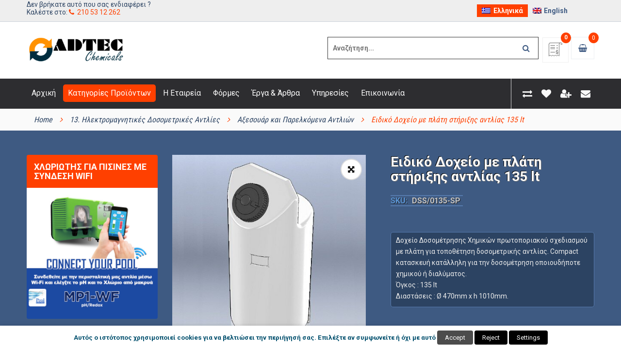

--- FILE ---
content_type: text/html; charset=UTF-8
request_url: https://www.adtec.gr/product/eidiko-docheio-me-plati-stirixis-antli/
body_size: 32699
content:
<!DOCTYPE html>
<html class="no-js" lang="el"> 
<head>
<meta charset="UTF-8">
<meta name="viewport" content="width=device-width, initial-scale=1.0">
<meta name='robots' content='index, follow, max-image-preview:large, max-snippet:-1, max-video-preview:-1'/>
<title>Ειδικό Δοχείο με πλάτη στήριξης αντλίας 135 lt - ADTEC Chemicals</title>
<meta name="description" content="Δοχείο Δοσομέτρησης Χημικών πρωτοποριακού σχεδιασμού με πλάτη για τοποθέτηση δοσομετρικής αντλίας. Compact κατασκευή κατάλληλη για την δοσομέτρηση οποιουδήποτε χημικού ή διαλύματος. Όγκος : 135 lt Διαστάσεις : Ø 470mm x h 1010mm."/>
<link rel="canonical" href="https://www.adtec.gr/product/eidiko-docheio-me-plati-stirixis-antli/"/>
<meta property="og:locale" content="el_GR"/>
<meta property="og:type" content="product"/>
<meta property="og:title" content="Ειδικό Δοχείο με πλάτη στήριξης αντλίας 135 lt"/>
<meta property="og:description" content="Δοχείο Δοσομέτρησης Χημικών πρωτοποριακού σχεδιασμού με πλάτη για τοποθέτηση δοσομετρικής αντλίας. Compact κατασκευή κατάλληλη για την δοσομέτρηση οποιουδήποτε χημικού ή διαλύματος. Όγκος : 135 lt Διαστάσεις : Ø 470mm x h 1010mm."/>
<meta property="og:url" content="https://www.adtec.gr/product/eidiko-docheio-me-plati-stirixis-antli/"/>
<meta property="og:site_name" content="ADTEC Chemicals"/>
<meta property="article:modified_time" content="2021-03-07T20:06:39+00:00"/>
<meta property="og:image" content="https://i0.wp.com/www.adtec.gr/wp-content/uploads/2020/09/dss-special-1.jpg?fit=452%2C452&ssl=1"/>
<meta property="og:image:width" content="452"/>
<meta property="og:image:height" content="452"/>
<meta property="og:image:type" content="image/jpeg"/>
<meta name="twitter:card" content="summary_large_image"/>
<meta name="twitter:label1" content="Τιμή"/>
<meta name="twitter:data1" content="0,00&nbsp;&euro; +φπα"/>
<meta name="twitter:label2" content="Διαθεσιμότητα"/>
<meta name="twitter:data2" content="Σε απόθεμα"/>
<script type="application/ld+json" class="yoast-schema-graph">{"@context":"https://schema.org","@graph":[{"@type":["WebPage","ItemPage"],"@id":"https://www.adtec.gr/product/eidiko-docheio-me-plati-stirixis-antli/","url":"https://www.adtec.gr/product/eidiko-docheio-me-plati-stirixis-antli/","name":"Ειδικό Δοχείο με πλάτη στήριξης αντλίας 135 lt - ADTEC Chemicals","isPartOf":{"@id":"https://www.adtec.gr/#website"},"primaryImageOfPage":{"@id":"https://www.adtec.gr/product/eidiko-docheio-me-plati-stirixis-antli/#primaryimage"},"image":{"@id":"https://www.adtec.gr/product/eidiko-docheio-me-plati-stirixis-antli/#primaryimage"},"thumbnailUrl":"https://www.adtec.gr/wp-content/uploads/2020/09/dss-special-1.jpg","breadcrumb":{"@id":"https://www.adtec.gr/product/eidiko-docheio-me-plati-stirixis-antli/#breadcrumb"},"inLanguage":"el","potentialAction":{"@type":"BuyAction","target":"https://www.adtec.gr/product/eidiko-docheio-me-plati-stirixis-antli/"}},{"@type":"ImageObject","inLanguage":"el","@id":"https://www.adtec.gr/product/eidiko-docheio-me-plati-stirixis-antli/#primaryimage","url":"https://www.adtec.gr/wp-content/uploads/2020/09/dss-special-1.jpg","contentUrl":"https://www.adtec.gr/wp-content/uploads/2020/09/dss-special-1.jpg","width":452,"height":452},{"@type":"BreadcrumbList","@id":"https://www.adtec.gr/product/eidiko-docheio-me-plati-stirixis-antli/#breadcrumb","itemListElement":[{"@type":"ListItem","position":1,"name":"Home","item":"https://www.adtec.gr/"},{"@type":"ListItem","position":2,"name":"Κατηγορίες Προϊόντων","item":"https://www.adtec.gr/product-categories/"},{"@type":"ListItem","position":3,"name":"Ειδικό Δοχείο με πλάτη στήριξης αντλίας 135 lt"}]},{"@type":"WebSite","@id":"https://www.adtec.gr/#website","url":"https://www.adtec.gr/","name":"ADTEC Chemicals","description":"Ειδικοί στην Επεξεργασία Νερού και Αποβλήτων. Προϊόντα προστασίας περιβάλλοντος","publisher":{"@id":"https://www.adtec.gr/#organization"},"alternateName":"ADTEC","potentialAction":[{"@type":"SearchAction","target":{"@type":"EntryPoint","urlTemplate":"https://www.adtec.gr/?s={search_term_string}"},"query-input":{"@type":"PropertyValueSpecification","valueRequired":true,"valueName":"search_term_string"}}],"inLanguage":"el"},{"@type":["Organization","Place","Corporation"],"@id":"https://www.adtec.gr/#organization","name":"ADTEC Chemicals","alternateName":"ADTEC","url":"https://www.adtec.gr/","logo":{"@id":"https://www.adtec.gr/product/eidiko-docheio-me-plati-stirixis-antli/#local-main-organization-logo"},"image":{"@id":"https://www.adtec.gr/product/eidiko-docheio-me-plati-stirixis-antli/#local-main-organization-logo"},"description":"ΕΜΠΟΡΙΟ ΧΗΜΙΚΩΝ ΠΡΟΙΟΝΤΩΝ ΚΑΙ ΜΗΧΑΝΗΜΑΤΩΝ ΕΠΕΞΕΡΓΑΣΙΑΣ ΝΕΡΟΥ ΚΑΙ ΑΠΟΒΛΗΤΩΝ. ΕΜΠΟΡΙΟ ΣΥΣΤΗΜΑΤΩΝ ΠΡΟΣΤΑΣΙΑΣ ΠΕΡΙΒΑΛΛΟΝΤΟΣ ΑΠΟ ΔΙΑΡΡΟΕΣ","address":{"@id":"https://www.adtec.gr/product/eidiko-docheio-me-plati-stirixis-antli/#local-main-place-address"},"telephone":["2105312262","211"],"openingHoursSpecification":[{"@type":"OpeningHoursSpecification","dayOfWeek":["Monday","Tuesday","Wednesday","Thursday","Friday","Saturday","Sunday"],"opens":"09:00","closes":"17:00"}],"email":"main.office@adtec.gr"},{"@type":"PostalAddress","@id":"https://www.adtec.gr/product/eidiko-docheio-me-plati-stirixis-antli/#local-main-place-address","streetAddress":"ΣΤΡΑΤΗΓΟΥ ΜΑΚΡΥΓΙΑΝΝΗ 15","addressLocality":"ΑΙΓΑΛΕΩ","postalCode":"12243","addressRegion":"ΑΤΤΙΚΗ","addressCountry":"GR"},{"@type":"ImageObject","inLanguage":"el","@id":"https://www.adtec.gr/product/eidiko-docheio-me-plati-stirixis-antli/#local-main-organization-logo","url":"https://www.adtec.gr/wp-content/uploads/2019/12/adtec_chemicals_250.png","contentUrl":"https://www.adtec.gr/wp-content/uploads/2019/12/adtec_chemicals_250.png","width":250,"height":66,"caption":"ADTEC Chemicals"}]}</script>
<meta property="product:price:amount" content="0.00"/>
<meta property="product:price:currency" content="EUR"/>
<meta property="og:availability" content="instock"/>
<meta property="product:availability" content="instock"/>
<meta property="product:retailer_item_id" content="DSS/0135-SP"/>
<meta property="product:condition" content="new"/>
<meta name="geo.placename" content="ΑΙΓΑΛΕΩ"/>
<meta name="geo.region" content="Ελλάδα"/>
<link rel='dns-prefetch' href='//www.google.com'/>
<link rel='dns-prefetch' href='//fonts.googleapis.com'/>
<meta name="keywords" content="Αξεσουάρ και Παρελκόμενα Αντλιών"/>
<style id='wp-img-auto-sizes-contain-inline-css'>img:is([sizes=auto i],[sizes^="auto," i]){contain-intrinsic-size:3000px 1500px}</style>
<link rel="stylesheet" type="text/css" href="//www.adtec.gr/wp-content/cache/wpfc-minified/fpv2rols/9ts6d.css" media="all"/>
<style id='yith_woocompare_page-inline-css'>#yith-woocompare-cat-nav h3{color:#3e5a82;}
#yith-woocompare-cat-nav li a{color:#2c4362;}
#yith-woocompare-cat-nav li a:hover, #yith-woocompare-cat-nav li .active{color:#ff4000;}
table.compare-list .remove a{color:#ff0000;}
table.compare-list .remove a:hover{color:#000000;}
a.button.yith_woocompare_clear, table.compare-list .product_info .button, table.compare-list .add-to-cart .button, table.compare-list .added_to_cart{color:#ffffff;background-color:#b2b2b2;}
a.button.yith_woocompare_clear:hover, table.compare-list .product_info .button:hover, table.compare-list .add-to-cart .button:hover, table.compare-list .added_to_cart:hover{color:#ffffff;background-color:#303030;}
table.compare-list .rating .star-rating{color:#303030;}
#yith-woocompare-related .yith-woocompare-related-title{color:#3e5a82;}
#yith-woocompare-related .related-products .button{color:#ffffff;background-color:#b2b2b2;}
#yith-woocompare-related .related-products .button:hover{color:#ffffff;background-color:#303030;}
#yith-woocompare-share h3{color:#333333;}
table.compare-list tr.different, table.compare-list tr.different th{background-color:#e4e4e4 !important;}</style>
<link rel="stylesheet" type="text/css" href="//www.adtec.gr/wp-content/cache/wpfc-minified/lktly27o/9ts6d.css" media="all"/>
<style id='global-styles-inline-css'>:root{--wp--preset--aspect-ratio--square:1;--wp--preset--aspect-ratio--4-3:4/3;--wp--preset--aspect-ratio--3-4:3/4;--wp--preset--aspect-ratio--3-2:3/2;--wp--preset--aspect-ratio--2-3:2/3;--wp--preset--aspect-ratio--16-9:16/9;--wp--preset--aspect-ratio--9-16:9/16;--wp--preset--color--black:#000000;--wp--preset--color--cyan-bluish-gray:#abb8c3;--wp--preset--color--white:#ffffff;--wp--preset--color--pale-pink:#f78da7;--wp--preset--color--vivid-red:#cf2e2e;--wp--preset--color--luminous-vivid-orange:#ff6900;--wp--preset--color--luminous-vivid-amber:#fcb900;--wp--preset--color--light-green-cyan:#7bdcb5;--wp--preset--color--vivid-green-cyan:#00d084;--wp--preset--color--pale-cyan-blue:#8ed1fc;--wp--preset--color--vivid-cyan-blue:#0693e3;--wp--preset--color--vivid-purple:#9b51e0;--wp--preset--gradient--vivid-cyan-blue-to-vivid-purple:linear-gradient(135deg,rgb(6,147,227) 0%,rgb(155,81,224) 100%);--wp--preset--gradient--light-green-cyan-to-vivid-green-cyan:linear-gradient(135deg,rgb(122,220,180) 0%,rgb(0,208,130) 100%);--wp--preset--gradient--luminous-vivid-amber-to-luminous-vivid-orange:linear-gradient(135deg,rgb(252,185,0) 0%,rgb(255,105,0) 100%);--wp--preset--gradient--luminous-vivid-orange-to-vivid-red:linear-gradient(135deg,rgb(255,105,0) 0%,rgb(207,46,46) 100%);--wp--preset--gradient--very-light-gray-to-cyan-bluish-gray:linear-gradient(135deg,rgb(238,238,238) 0%,rgb(169,184,195) 100%);--wp--preset--gradient--cool-to-warm-spectrum:linear-gradient(135deg,rgb(74,234,220) 0%,rgb(151,120,209) 20%,rgb(207,42,186) 40%,rgb(238,44,130) 60%,rgb(251,105,98) 80%,rgb(254,248,76) 100%);--wp--preset--gradient--blush-light-purple:linear-gradient(135deg,rgb(255,206,236) 0%,rgb(152,150,240) 100%);--wp--preset--gradient--blush-bordeaux:linear-gradient(135deg,rgb(254,205,165) 0%,rgb(254,45,45) 50%,rgb(107,0,62) 100%);--wp--preset--gradient--luminous-dusk:linear-gradient(135deg,rgb(255,203,112) 0%,rgb(199,81,192) 50%,rgb(65,88,208) 100%);--wp--preset--gradient--pale-ocean:linear-gradient(135deg,rgb(255,245,203) 0%,rgb(182,227,212) 50%,rgb(51,167,181) 100%);--wp--preset--gradient--electric-grass:linear-gradient(135deg,rgb(202,248,128) 0%,rgb(113,206,126) 100%);--wp--preset--gradient--midnight:linear-gradient(135deg,rgb(2,3,129) 0%,rgb(40,116,252) 100%);--wp--preset--font-size--small:13px;--wp--preset--font-size--medium:20px;--wp--preset--font-size--large:36px;--wp--preset--font-size--x-large:42px;--wp--preset--spacing--20:0.44rem;--wp--preset--spacing--30:0.67rem;--wp--preset--spacing--40:1rem;--wp--preset--spacing--50:1.5rem;--wp--preset--spacing--60:2.25rem;--wp--preset--spacing--70:3.38rem;--wp--preset--spacing--80:5.06rem;--wp--preset--shadow--natural:6px 6px 9px rgba(0, 0, 0, 0.2);--wp--preset--shadow--deep:12px 12px 50px rgba(0, 0, 0, 0.4);--wp--preset--shadow--sharp:6px 6px 0px rgba(0, 0, 0, 0.2);--wp--preset--shadow--outlined:6px 6px 0px -3px rgb(255, 255, 255), 6px 6px rgb(0, 0, 0);--wp--preset--shadow--crisp:6px 6px 0px rgb(0, 0, 0);}:where(.is-layout-flex){gap:0.5em;}:where(.is-layout-grid){gap:0.5em;}body .is-layout-flex{display:flex;}.is-layout-flex{flex-wrap:wrap;align-items:center;}.is-layout-flex > :is(*, div){margin:0;}body .is-layout-grid{display:grid;}.is-layout-grid > :is(*, div){margin:0;}:where(.wp-block-columns.is-layout-flex){gap:2em;}:where(.wp-block-columns.is-layout-grid){gap:2em;}:where(.wp-block-post-template.is-layout-flex){gap:1.25em;}:where(.wp-block-post-template.is-layout-grid){gap:1.25em;}.has-black-color{color:var(--wp--preset--color--black) !important;}.has-cyan-bluish-gray-color{color:var(--wp--preset--color--cyan-bluish-gray) !important;}.has-white-color{color:var(--wp--preset--color--white) !important;}.has-pale-pink-color{color:var(--wp--preset--color--pale-pink) !important;}.has-vivid-red-color{color:var(--wp--preset--color--vivid-red) !important;}.has-luminous-vivid-orange-color{color:var(--wp--preset--color--luminous-vivid-orange) !important;}.has-luminous-vivid-amber-color{color:var(--wp--preset--color--luminous-vivid-amber) !important;}.has-light-green-cyan-color{color:var(--wp--preset--color--light-green-cyan) !important;}.has-vivid-green-cyan-color{color:var(--wp--preset--color--vivid-green-cyan) !important;}.has-pale-cyan-blue-color{color:var(--wp--preset--color--pale-cyan-blue) !important;}.has-vivid-cyan-blue-color{color:var(--wp--preset--color--vivid-cyan-blue) !important;}.has-vivid-purple-color{color:var(--wp--preset--color--vivid-purple) !important;}.has-black-background-color{background-color:var(--wp--preset--color--black) !important;}.has-cyan-bluish-gray-background-color{background-color:var(--wp--preset--color--cyan-bluish-gray) !important;}.has-white-background-color{background-color:var(--wp--preset--color--white) !important;}.has-pale-pink-background-color{background-color:var(--wp--preset--color--pale-pink) !important;}.has-vivid-red-background-color{background-color:var(--wp--preset--color--vivid-red) !important;}.has-luminous-vivid-orange-background-color{background-color:var(--wp--preset--color--luminous-vivid-orange) !important;}.has-luminous-vivid-amber-background-color{background-color:var(--wp--preset--color--luminous-vivid-amber) !important;}.has-light-green-cyan-background-color{background-color:var(--wp--preset--color--light-green-cyan) !important;}.has-vivid-green-cyan-background-color{background-color:var(--wp--preset--color--vivid-green-cyan) !important;}.has-pale-cyan-blue-background-color{background-color:var(--wp--preset--color--pale-cyan-blue) !important;}.has-vivid-cyan-blue-background-color{background-color:var(--wp--preset--color--vivid-cyan-blue) !important;}.has-vivid-purple-background-color{background-color:var(--wp--preset--color--vivid-purple) !important;}.has-black-border-color{border-color:var(--wp--preset--color--black) !important;}.has-cyan-bluish-gray-border-color{border-color:var(--wp--preset--color--cyan-bluish-gray) !important;}.has-white-border-color{border-color:var(--wp--preset--color--white) !important;}.has-pale-pink-border-color{border-color:var(--wp--preset--color--pale-pink) !important;}.has-vivid-red-border-color{border-color:var(--wp--preset--color--vivid-red) !important;}.has-luminous-vivid-orange-border-color{border-color:var(--wp--preset--color--luminous-vivid-orange) !important;}.has-luminous-vivid-amber-border-color{border-color:var(--wp--preset--color--luminous-vivid-amber) !important;}.has-light-green-cyan-border-color{border-color:var(--wp--preset--color--light-green-cyan) !important;}.has-vivid-green-cyan-border-color{border-color:var(--wp--preset--color--vivid-green-cyan) !important;}.has-pale-cyan-blue-border-color{border-color:var(--wp--preset--color--pale-cyan-blue) !important;}.has-vivid-cyan-blue-border-color{border-color:var(--wp--preset--color--vivid-cyan-blue) !important;}.has-vivid-purple-border-color{border-color:var(--wp--preset--color--vivid-purple) !important;}.has-vivid-cyan-blue-to-vivid-purple-gradient-background{background:var(--wp--preset--gradient--vivid-cyan-blue-to-vivid-purple) !important;}.has-light-green-cyan-to-vivid-green-cyan-gradient-background{background:var(--wp--preset--gradient--light-green-cyan-to-vivid-green-cyan) !important;}.has-luminous-vivid-amber-to-luminous-vivid-orange-gradient-background{background:var(--wp--preset--gradient--luminous-vivid-amber-to-luminous-vivid-orange) !important;}.has-luminous-vivid-orange-to-vivid-red-gradient-background{background:var(--wp--preset--gradient--luminous-vivid-orange-to-vivid-red) !important;}.has-very-light-gray-to-cyan-bluish-gray-gradient-background{background:var(--wp--preset--gradient--very-light-gray-to-cyan-bluish-gray) !important;}.has-cool-to-warm-spectrum-gradient-background{background:var(--wp--preset--gradient--cool-to-warm-spectrum) !important;}.has-blush-light-purple-gradient-background{background:var(--wp--preset--gradient--blush-light-purple) !important;}.has-blush-bordeaux-gradient-background{background:var(--wp--preset--gradient--blush-bordeaux) !important;}.has-luminous-dusk-gradient-background{background:var(--wp--preset--gradient--luminous-dusk) !important;}.has-pale-ocean-gradient-background{background:var(--wp--preset--gradient--pale-ocean) !important;}.has-electric-grass-gradient-background{background:var(--wp--preset--gradient--electric-grass) !important;}.has-midnight-gradient-background{background:var(--wp--preset--gradient--midnight) !important;}.has-small-font-size{font-size:var(--wp--preset--font-size--small) !important;}.has-medium-font-size{font-size:var(--wp--preset--font-size--medium) !important;}.has-large-font-size{font-size:var(--wp--preset--font-size--large) !important;}.has-x-large-font-size{font-size:var(--wp--preset--font-size--x-large) !important;}</style>
<style id='classic-theme-styles-inline-css'>.wp-block-button__link{color:#fff;background-color:#32373c;border-radius:9999px;box-shadow:none;text-decoration:none;padding:calc(.667em + 2px) calc(1.333em + 2px);font-size:1.125em}.wp-block-file__button{background:#32373c;color:#fff;text-decoration:none}</style>
<link rel="stylesheet" type="text/css" href="//www.adtec.gr/wp-content/cache/wpfc-minified/ka0b5eon/9ts6d.css" media="all"/>
<style id='cookie-law-info-gdpr-inline-css'>.cli-modal-content, .cli-tab-content{background-color:#ffffff;}.cli-privacy-content-text, .cli-modal .cli-modal-dialog, .cli-tab-container p, a.cli-privacy-readmore{color:#000000;}.cli-tab-header{background-color:#f2f2f2;}.cli-tab-header, .cli-tab-header a.cli-nav-link,span.cli-necessary-caption,.cli-switch .cli-slider:after{color:#000000;}.cli-switch .cli-slider:before{background-color:#ffffff;}.cli-switch input:checked + .cli-slider:before{background-color:#ffffff;}.cli-switch .cli-slider{background-color:#e3e1e8;}.cli-switch input:checked + .cli-slider{background-color:#28a745;}.cli-modal-close svg{fill:#000000;}.cli-tab-footer .wt-cli-privacy-accept-all-btn{background-color:#00acad;color:#ffffff}.cli-tab-footer .wt-cli-privacy-accept-btn{background-color:#00acad;color:#ffffff}.cli-tab-header a:before{border-right:1px solid #000000;border-bottom:1px solid #000000;}</style>
<style>body .extendedwopts-show{display:none;}
body .widgetopts-hide_title .widget-title{display:none;}
body .extendedwopts-md-right{text-align:right;}
body .extendedwopts-md-left{text-align:left;}
body .extendedwopts-md-center{text-align:center;}
body .extendedwopts-md-justify{text-align:justify;}
@media screen and (min-width:1181px){
body .extendedwopts-hide.extendedwopts-desktop{display:none !important;}
body .extendedwopts-show.extendedwopts-desktop{display:block;}
body .widget.clearfix-desktop{clear:both;}
}
@media screen and (max-width: 1024px) and (orientation: Portrait) {
body .extendedwopts-hide.extendedwopts-tablet{display:none !important;}
body .extendedwopts-show.extendedwopts-tablet{display:block;}
body .widget.clearfix-desktop{clear:none;}
body .widget.clearfix-tablet{clear:both;}
}
@media screen and (max-width: 1180px) and (orientation: landscape) {
body .extendedwopts-hide.extendedwopts-tablet{display:none !important;}
body .extendedwopts-show.extendedwopts-tablet{display:block;}
body .widget.clearfix-desktop{clear:none;}
body .widget.clearfix-tablet{clear:both;}
}
@media screen and (max-width: 767px) and (orientation: Portrait) {
body .extendedwopts-hide.extendedwopts-tablet:not(.extendedwopts-mobile){display:block !important;}
body .extendedwopts-show.extendedwopts-tablet:not(.extendedwopts-mobile){display:none !important;}
body .extendedwopts-hide.extendedwopts-mobile{display:none !important;}
body .extendedwopts-show.extendedwopts-mobile{display:block;}
body .widget.clearfix-desktop, body .widget.clearfix-tablet{clear:none;}
body .widget.clearfix-mobile{clear:both;}
}
@media screen and (max-width: 991px) and (orientation: landscape) {
body .extendedwopts-hide.extendedwopts-tablet:not(.extendedwopts-mobile){display:block !important;}
body .extendedwopts-show.extendedwopts-tablet:not(.extendedwopts-mobile){display:none !important;}
body .extendedwopts-hide.extendedwopts-mobile{display:none !important;}
body .extendedwopts-show.extendedwopts-mobile{display:block;}
body .widget.clearfix-desktop, body .widget.clearfix-tablet{clear:none;}
body .widget.clearfix-mobile{clear:both;}
}
.panel-cell-style:after{content:"";display:block;clear:both;position:relative;}.wpmenucart-icon-shopping-cart-0:before{font-family:WPMenuCart;speak:none;font-style:normal;font-weight:400;display:inline;width:auto;height:auto;line-height:normal;text-decoration:inherit;-webkit-font-smoothing:antialiased;vertical-align:baseline;background-image:none;background-position:0 0;background-repeat:repeat;margin-top:0;margin-right:.25em}.wpmenucart-icon-shopping-cart-0:before{content:"\f07a"}</style>
<style id='wpmenucart-icons-inline-css'>@font-face{font-family:WPMenuCart;src:url(https://www.adtec.gr/wp-content/plugins/woocommerce-menu-bar-cart/assets/fonts/WPMenuCart.eot);src:url(https://www.adtec.gr/wp-content/plugins/woocommerce-menu-bar-cart/assets/fonts/WPMenuCart.eot?#iefix) format('embedded-opentype'),url(https://www.adtec.gr/wp-content/plugins/woocommerce-menu-bar-cart/assets/fonts/WPMenuCart.woff2) format('woff2'),url(https://www.adtec.gr/wp-content/plugins/woocommerce-menu-bar-cart/assets/fonts/WPMenuCart.woff) format('woff'),url(https://www.adtec.gr/wp-content/plugins/woocommerce-menu-bar-cart/assets/fonts/WPMenuCart.ttf) format('truetype'),url(https://www.adtec.gr/wp-content/plugins/woocommerce-menu-bar-cart/assets/fonts/WPMenuCart.svg#WPMenuCart) format('svg');font-weight:400;font-style:normal;font-display:swap}</style>
<link rel="stylesheet" type="text/css" href="//www.adtec.gr/wp-content/cache/wpfc-minified/20xf16qi/9ts7e.css" media="all"/>
<link rel="stylesheet" type="text/css" href="//www.adtec.gr/wp-content/cache/wpfc-minified/moavtts0/9ts6d.css" media="only screen and (max-width: 768px)"/>
<link rel="stylesheet" type="text/css" href="//www.adtec.gr/wp-content/cache/wpfc-minified/mkoul490/9ts6d.css" media="all"/>
<style id='woocommerce-inline-inline-css'>.woocommerce form .form-row .required{visibility:visible;}</style>
<style>.wpml-ls-legacy-list-horizontal{border:1px solid transparent;padding:7px;clear:both}.wpml-ls-legacy-list-horizontal>ul{padding:0;margin:0 !important;list-style-type:none}.wpml-ls-legacy-list-horizontal .wpml-ls-item{padding:0;margin:0;list-style-type:none;display:inline-block}.wpml-ls-legacy-list-horizontal a{display:block;text-decoration:none;padding:5px 10px 6px;line-height:1}.wpml-ls-legacy-list-horizontal a span{vertical-align:middle}.wpml-ls-legacy-list-horizontal a span.wpml-ls-bracket{vertical-align:unset}.wpml-ls-legacy-list-horizontal .wpml-ls-flag{display:inline;vertical-align:middle}.wpml-ls-legacy-list-horizontal .wpml-ls-flag+span{margin-left:.4em}.rtl .wpml-ls-legacy-list-horizontal .wpml-ls-flag+span{margin-left:0;margin-right:.4em}.wpml-ls-legacy-list-horizontal.wpml-ls-statics-footer{margin-bottom:30px}.wpml-ls-legacy-list-horizontal.wpml-ls-statics-footer>ul{text-align:center}</style>
<style id='wpml-legacy-horizontal-list-0-inline-css'>.wpml-ls-sidebars-top-2 a, .wpml-ls-sidebars-top-2 .wpml-ls-sub-menu a, .wpml-ls-sidebars-top-2 .wpml-ls-sub-menu a:link, .wpml-ls-sidebars-top-2 li:not(.wpml-ls-current-language) .wpml-ls-link, .wpml-ls-sidebars-top-2 li:not(.wpml-ls-current-language) .wpml-ls-link:link{color:#3e5a82;background-color:#eeeeee;}.wpml-ls-sidebars-top-2 .wpml-ls-sub-menu a:hover,.wpml-ls-sidebars-top-2 .wpml-ls-sub-menu a:focus, .wpml-ls-sidebars-top-2 .wpml-ls-sub-menu a:link:hover, .wpml-ls-sidebars-top-2 .wpml-ls-sub-menu a:link:focus{color:#ff4000;background-color:#eeeeee;}.wpml-ls-sidebars-top-2 .wpml-ls-current-language > a{color:#ffffff;background-color:#ff4000;}.wpml-ls-sidebars-top-2 .wpml-ls-current-language:hover>a, .wpml-ls-sidebars-top-2 .wpml-ls-current-language>a:focus{color:#ffffff;background-color:#ff4000;}
.widget .wpml-ls{width:250px;float:right;font-weight:bold;}</style>
<style>#wcp-debug{padding:0 0 0;font-size:1em;margin-bottom:20px;}
#wcp-debug #wcp-debug-header{background:#3d9cd2;color:#ffffff;padding:10px 20px;cursor:pointer;position:relative;}
#wcp-debug #wcp-debug-header .wcp-debug-toggle{background-image:url(//www.adtec.gr/wp-content/plugins/conditional-payments-for-woocommerce/frontend/img/arrow.svg);background-repeat:no-repeat;background-position:right center;width:42px;height:100%;right:0;top:0;background-size:42px;position:absolute;transition:.3s all;}
#wcp-debug.closed .wcp-debug-toggle{-webkit-transform:rotate(-90deg);-ms-transform:rotate(-90deg);transform:rotate(-90deg);}
#wcp-debug #wcp-debug-contents{padding:20px 20px 0;display:none;border:1px solid #dee2e6;border-width:0 1px 1px;}
#wcp-debug #wcp-debug-contents .wcp-debug-tip{color:#1864ab;background:url(//www.adtec.gr/wp-content/plugins/conditional-payments-for-woocommerce/frontend/img/tip2.svg) no-repeat left 5px;background-size:16px 16px;padding-left:24px;}
#wcp-debug #wcp-debug-contents h3{margin:10px 0 20px;font-weight:bold;font-size:1.2em;}
#wcp-debug #wcp-debug-contents h3.ruleset-title{font-size:1em;}
#wcp-debug #wcp-debug-contents h3.ruleset-title a{font-weight:bold;}
#wcp-debug .wcp-debug-result-label{padding:5px;border-radius:3px;color:#ffffff;font-weight:bold;text-transform:uppercase;font-size:12px;}
#wcp-debug .wcp-debug-result-label.wcp-debug-result-label-pass{background:#2b8a3e;}
#wcp-debug .wcp-debug-result-label.wcp-debug-result-label-fail{background:#c92a2a;}
#wcp-debug table.wcp-debug-table{border:1px solid #dee2e6;margin:0 0 20px;}
#wcp-debug table.wcp-debug-table.wcp-debug-table-fixed{table-layout:fixed;}
#wcp-debug table.wcp-debug-table td, #wcp-debug table.wcp-debug-table th{padding:5px 10px;}
#wcp-debug table.wcp-debug-table td.align-right,
#wcp-debug table.wcp-debug-table th.align-right{text-align:right;}</style>
<link rel="stylesheet" type="text/css" href="//www.adtec.gr/wp-content/cache/wpfc-minified/8wkh6e6x/9ts6d.css" media="screen"/>
<link rel="stylesheet" type="text/css" href="//www.adtec.gr/wp-content/cache/wpfc-minified/qlkfurqo/9ts6d.css" media="all"/>
<style id='wpcbm-style-inline-css'>.wpcbm-badge-43683{color:#ffffff;background-color:rgb(237,152,8);border-color:rgb(255,255,255);box-shadow:4px 4px rgba(0, 0, 0, 0.1);}.wpcbm-badge-42470{color:rgb(0,0,0);background-color:rgb(145,187,36);border-color:rgb(74,136,0);box-shadow:4px 4px rgba(0, 0, 0, 0.1);}.wpcbm-badge-42449{color:rgb(255,255,255);background-color:rgb(216,54,54);border-color:rgb(255,255,255);}.wpcbm-badge-42447{color:#ffffff;background-color:rgb(216,54,54);border-color:rgb(255, 255, 255);box-shadow:4px 4px rgba(0, 0, 0, 0.1);}</style>
<link rel="stylesheet" type="text/css" href="//www.adtec.gr/wp-content/cache/wpfc-minified/k97pq9ys/9ts6d.css" media="all"/>
<style id='yith-wcwl-main-inline-css'>:root{--add-to-wishlist-icon-color:#000000;--added-to-wishlist-icon-color:rgb(0,0,0);--color-add-to-wishlist-background:#333333;--color-add-to-wishlist-text:#FFFFFF;--color-add-to-wishlist-border:#333333;--color-add-to-wishlist-background-hover:#333333;--color-add-to-wishlist-text-hover:#FFFFFF;--color-add-to-wishlist-border-hover:#333333;--rounded-corners-radius:16px;--color-add-to-cart-background:#333333;--color-add-to-cart-text:#FFFFFF;--color-add-to-cart-border:#333333;--color-add-to-cart-background-hover:#4F4F4F;--color-add-to-cart-text-hover:#FFFFFF;--color-add-to-cart-border-hover:#4F4F4F;--add-to-cart-rounded-corners-radius:16px;--color-button-style-1-background:#333333;--color-button-style-1-text:#FFFFFF;--color-button-style-1-border:#333333;--color-button-style-1-background-hover:#4F4F4F;--color-button-style-1-text-hover:#FFFFFF;--color-button-style-1-border-hover:#4F4F4F;--color-button-style-2-background:#333333;--color-button-style-2-text:#FFFFFF;--color-button-style-2-border:#333333;--color-button-style-2-background-hover:#4F4F4F;--color-button-style-2-text-hover:#FFFFFF;--color-button-style-2-border-hover:#4F4F4F;--color-wishlist-table-background:#ffffff;--color-wishlist-table-text:#6d6c6c;--color-wishlist-table-border:#cccccc;--color-headers-background:#F4F4F4;--color-share-button-color:#FFFFFF;--color-share-button-color-hover:#FFFFFF;--color-fb-button-background:#39599E;--color-fb-button-background-hover:#595A5A;--color-tw-button-background:#45AFE2;--color-tw-button-background-hover:#595A5A;--color-pr-button-background:#AB2E31;--color-pr-button-background-hover:#595A5A;--color-em-button-background:#FBB102;--color-em-button-background-hover:#595A5A;--color-wa-button-background:#00A901;--color-wa-button-background-hover:#595A5A;--feedback-duration:3s}:root{--add-to-wishlist-icon-color:#000000;--added-to-wishlist-icon-color:rgb(0,0,0);--color-add-to-wishlist-background:#333333;--color-add-to-wishlist-text:#FFFFFF;--color-add-to-wishlist-border:#333333;--color-add-to-wishlist-background-hover:#333333;--color-add-to-wishlist-text-hover:#FFFFFF;--color-add-to-wishlist-border-hover:#333333;--rounded-corners-radius:16px;--color-add-to-cart-background:#333333;--color-add-to-cart-text:#FFFFFF;--color-add-to-cart-border:#333333;--color-add-to-cart-background-hover:#4F4F4F;--color-add-to-cart-text-hover:#FFFFFF;--color-add-to-cart-border-hover:#4F4F4F;--add-to-cart-rounded-corners-radius:16px;--color-button-style-1-background:#333333;--color-button-style-1-text:#FFFFFF;--color-button-style-1-border:#333333;--color-button-style-1-background-hover:#4F4F4F;--color-button-style-1-text-hover:#FFFFFF;--color-button-style-1-border-hover:#4F4F4F;--color-button-style-2-background:#333333;--color-button-style-2-text:#FFFFFF;--color-button-style-2-border:#333333;--color-button-style-2-background-hover:#4F4F4F;--color-button-style-2-text-hover:#FFFFFF;--color-button-style-2-border-hover:#4F4F4F;--color-wishlist-table-background:#ffffff;--color-wishlist-table-text:#6d6c6c;--color-wishlist-table-border:#cccccc;--color-headers-background:#F4F4F4;--color-share-button-color:#FFFFFF;--color-share-button-color-hover:#FFFFFF;--color-fb-button-background:#39599E;--color-fb-button-background-hover:#595A5A;--color-tw-button-background:#45AFE2;--color-tw-button-background-hover:#595A5A;--color-pr-button-background:#AB2E31;--color-pr-button-background-hover:#595A5A;--color-em-button-background:#FBB102;--color-em-button-background-hover:#595A5A;--color-wa-button-background:#00A901;--color-wa-button-background-hover:#595A5A;--feedback-duration:3s}</style>
<link rel="stylesheet" type="text/css" href="//www.adtec.gr/wp-content/cache/wpfc-minified/98dzfhfy/9ts7e.css" media="all"/>
<style id='yith_ywraq_frontend-inline-css'>:root{--ywraq_layout_button_bg_color:#ff4000;--ywraq_layout_button_bg_color_hover:#cc3300;--ywraq_layout_button_border_color:#0066b4;--ywraq_layout_button_border_color_hover:#044a80;--ywraq_layout_button_color:#ffffff;--ywraq_layout_button_color_hover:#ffffff;--ywraq_checkout_button_bg_color:#0066b4;--ywraq_checkout_button_bg_color_hover:#044a80;--ywraq_checkout_button_border_color:#0066b4;--ywraq_checkout_button_border_color_hover:#044a80;--ywraq_checkout_button_color:#ffffff;--ywraq_checkout_button_color_hover:#ffffff;--ywraq_accept_button_bg_color:#0066b4;--ywraq_accept_button_bg_color_hover:#044a80;--ywraq_accept_button_border_color:#0066b4;--ywraq_accept_button_border_color_hover:#044a80;--ywraq_accept_button_color:#ffffff;--ywraq_accept_button_color_hover:#ffffff;--ywraq_reject_button_bg_color:transparent;--ywraq_reject_button_bg_color_hover:#CC2B2B;--ywraq_reject_button_border_color:#CC2B2B;--ywraq_reject_button_border_color_hover:#CC2B2B;--ywraq_reject_button_color:#CC2B2B;--ywraq_reject_button_color_hover:#ffffff;}</style>
<link rel="stylesheet" type="text/css" href="//www.adtec.gr/wp-content/cache/wpfc-minified/eewy8dtn/9ts6d.css" media="all"/>
<style id='vi-wpvs-frontend-style-inline-css'>.vi-wpvs-variation-wrap.vi-wpvs-variation-wrap-vi_wpvs_button_design .vi-wpvs-option-wrap{transition:all 30ms ease-in-out;}.vi-wpvs-variation-wrap.vi-wpvs-variation-wrap-vi_wpvs_button_design .vi-wpvs-variation-button-select,.vi-wpvs-variation-wrap.vi-wpvs-variation-wrap-vi_wpvs_button_design .vi-wpvs-option-wrap{padding:10px 20px;font-size:13px;border-radius:4px;}.vi-wpvs-variation-wrap.vi-wpvs-variation-wrap-vi_wpvs_button_design .vi-wpvs-option-wrap .vi-wpvs-option:not(.vi-wpvs-option-select){border-radius:inherit;}.vi-wpvs-variation-wrap.vi-wpvs-variation-wrap-image.vi-wpvs-variation-wrap-vi_wpvs_button_design .vi-wpvs-option-wrap ,.vi-wpvs-variation-wrap.vi-wpvs-variation-wrap-variation_img.vi-wpvs-variation-wrap-vi_wpvs_button_design .vi-wpvs-option-wrap ,.vi-wpvs-variation-wrap.vi-wpvs-variation-wrap-color.vi-wpvs-variation-wrap-vi_wpvs_button_design .vi-wpvs-option-wrap{width:48px;height:48px;}.vi-wpvs-variation-wrap.vi-wpvs-variation-wrap-image.vi-wpvs-variation-wrap-vi_wpvs_button_design .vi-wpvs-option-wrap.vi-wpvs-option-wrap-default .vi-wpvs-option,.vi-wpvs-variation-wrap.vi-wpvs-variation-wrap-variation_img.vi-wpvs-variation-wrap-vi_wpvs_button_design .vi-wpvs-option-wrap.vi-wpvs-option-wrap-default .vi-wpvs-option,.vi-wpvs-variation-wrap.vi-wpvs-variation-wrap-color.vi-wpvs-variation-wrap-vi_wpvs_button_design .vi-wpvs-option-wrap.vi-wpvs-option-wrap-default .vi-wpvs-option{width:46px;height:46px;}.vi-wpvs-variation-wrap.vi-wpvs-variation-wrap-image.vi-wpvs-variation-wrap-vi_wpvs_button_design .vi-wpvs-option-wrap.vi-wpvs-option-wrap-hover .vi-wpvs-option,.vi-wpvs-variation-wrap.vi-wpvs-variation-wrap-variation_img.vi-wpvs-variation-wrap-vi_wpvs_button_design .vi-wpvs-option-wrap.vi-wpvs-option-wrap-hover .vi-wpvs-option,.vi-wpvs-variation-wrap.vi-wpvs-variation-wrap-color.vi-wpvs-variation-wrap-vi_wpvs_button_design .vi-wpvs-option-wrap.vi-wpvs-option-wrap-hover .vi-wpvs-option{width:46px;height:46px;}.vi-wpvs-variation-wrap.vi-wpvs-variation-wrap-image.vi-wpvs-variation-wrap-vi_wpvs_button_design .vi-wpvs-option-wrap.vi-wpvs-option-wrap-selected .vi-wpvs-option,.vi-wpvs-variation-wrap.vi-wpvs-variation-wrap-variation_img.vi-wpvs-variation-wrap-vi_wpvs_button_design .vi-wpvs-option-wrap.vi-wpvs-option-wrap-selected .vi-wpvs-option,.vi-wpvs-variation-wrap.vi-wpvs-variation-wrap-color.vi-wpvs-variation-wrap-vi_wpvs_button_design .vi-wpvs-option-wrap.vi-wpvs-option-wrap-selected .vi-wpvs-option{width:46px;height:46px;}.vi-wpvs-variation-wrap.vi-wpvs-variation-wrap-vi_wpvs_button_design .vi-wpvs-option-wrap.vi-wpvs-option-wrap-selected{box-shadow:0 0 0 1px rgba(255, 64, 0, 1) inset;}.vi-wpvs-variation-wrap.vi-wpvs-variation-wrap-vi_wpvs_button_design .vi-wpvs-variation-wrap-select-wrap .vi-wpvs-option-wrap.vi-wpvs-option-wrap-selected{box-shadow:0 0 0 1px rgba(255, 64, 0, 1)inset;}.vi-wpvs-variation-wrap.vi-wpvs-variation-wrap-vi_wpvs_button_design .vi-wpvs-option-wrap.vi-wpvs-option-wrap-selected{transform:perspective(1px) scale(0.95) translateZ(0);backface-visibility:hidden;transform-style:preserve-3d;-webkit-font-smoothing:antialiased !important;-moz-osx-font-smoothing:grayscale !important;}.vi-wpvs-variation-wrap.vi-wpvs-variation-wrap-vi_wpvs_button_design .vi-wpvs-option-wrap.vi-wpvs-option-wrap-selected{color:rgba(255, 255, 255, 1);background:rgba(33, 33, 33, 1);border-radius:4px;}.vi-wpvs-variation-wrap.vi-wpvs-variation-wrap-vi_wpvs_button_design .vi-wpvs-option-wrap.vi-wpvs-option-wrap-selected .vi-wpvs-option{color:rgba(255, 255, 255, 1);}.vi-wpvs-variation-wrap.vi-wpvs-variation-wrap-vi_wpvs_button_design .vi-wpvs-option-wrap.vi-wpvs-option-wrap-hover{box-shadow:0 0 0 1px rgba(255, 64, 0, 1) inset;}.vi-wpvs-variation-wrap.vi-wpvs-variation-wrap-vi_wpvs_button_design .vi-wpvs-variation-wrap-select-wrap .vi-wpvs-option-wrap.vi-wpvs-option-wrap-hover{box-shadow:0 0 0 1px rgba(255, 64, 0, 1) inset;}.vi-wpvs-variation-wrap.vi-wpvs-variation-wrap-vi_wpvs_button_design .vi-wpvs-option-wrap.vi-wpvs-option-wrap-hover{transform:perspective(1px) scale(0.95) translateZ(0);backface-visibility:hidden;transform-style:preserve-3d;-webkit-font-smoothing:antialiased !important;-moz-osx-font-smoothing:grayscale !important;}.vi-wpvs-variation-wrap.vi-wpvs-variation-wrap-vi_wpvs_button_design .vi-wpvs-option-wrap.vi-wpvs-option-wrap-hover{color:rgba(255, 255, 255, 1);background:rgba(33, 33, 33, 1);border-radius:4px;}.vi-wpvs-variation-wrap.vi-wpvs-variation-wrap-vi_wpvs_button_design .vi-wpvs-option-wrap.vi-wpvs-option-wrap-hover .vi-wpvs-option{color:rgba(255, 255, 255, 1);}.vi-wpvs-variation-wrap.vi-wpvs-variation-wrap-vi_wpvs_button_design .vi-wpvs-option-wrap.vi-wpvs-option-wrap-default{box-shadow:0 0 0 1px rgba(33, 33, 33, 1) inset;}.vi-wpvs-variation-wrap.vi-wpvs-variation-wrap-vi_wpvs_button_design .vi-wpvs-variation-wrap-select-wrap .vi-wpvs-option-wrap.vi-wpvs-option-wrap-default{box-shadow:0 0 0 1px rgba(33, 33, 33, 1);}.vi-wpvs-variation-wrap.vi-wpvs-variation-wrap-vi_wpvs_button_design .vi-wpvs-option-wrap.vi-wpvs-option-wrap-default{color:rgba(255, 255, 255, 1);background:rgba(33, 33, 33, 1);border-radius:4px;}.vi-wpvs-variation-wrap.vi-wpvs-variation-wrap-vi_wpvs_button_design .vi-wpvs-option-wrap.vi-wpvs-option-wrap-default .vi-wpvs-option{color:rgba(255, 255, 255, 1);}.vi-wpvs-variation-wrap.vi-wpvs-variation-wrap-vi_wpvs_button_design .vi-wpvs-option-wrap .vi-wpvs-option-tooltip{display:none;}.vi-wpvs-variation-wrap-loop.vi-wpvs-variation-wrap.vi-wpvs-variation-wrap-vi_wpvs_button_design .vi-wpvs-variation-button-select,.vi-wpvs-variation-wrap-loop.vi-wpvs-variation-wrap.vi-wpvs-variation-wrap-vi_wpvs_button_design .vi-wpvs-option-wrap{font-size:8px;}.vi-wpvs-variation-wrap-loop.vi-wpvs-variation-wrap.vi-wpvs-variation-wrap-image.vi-wpvs-variation-wrap-vi_wpvs_button_design .vi-wpvs-option-wrap ,.vi-wpvs-variation-wrap-loop.vi-wpvs-variation-wrap.vi-wpvs-variation-wrap-variation_img.vi-wpvs-variation-wrap-vi_wpvs_button_design .vi-wpvs-option-wrap ,.vi-wpvs-variation-wrap-loop.vi-wpvs-variation-wrap.vi-wpvs-variation-wrap-color.vi-wpvs-variation-wrap-vi_wpvs_button_design .vi-wpvs-option-wrap{width:31.2px !important;height:31.2px !important;}.vi-wpvs-variation-wrap-loop.vi-wpvs-variation-wrap.vi-wpvs-variation-wrap-image.vi-wpvs-variation-wrap-vi_wpvs_button_design .vi-wpvs-option-wrap.vi-wpvs-option-wrap-default .vi-wpvs-option,.vi-wpvs-variation-wrap-loop.vi-wpvs-variation-wrap.vi-wpvs-variation-wrap-variation_img.vi-wpvs-variation-wrap-vi_wpvs_button_design .vi-wpvs-option-wrap.vi-wpvs-option-wrap-default .vi-wpvs-option,.vi-wpvs-variation-wrap-loop.vi-wpvs-variation-wrap.vi-wpvs-variation-wrap-color.vi-wpvs-variation-wrap-vi_wpvs_button_design .vi-wpvs-option-wrap.vi-wpvs-option-wrap-default .vi-wpvs-option{width:29.2px;height:29.2px;}.vi-wpvs-variation-wrap-loop.vi-wpvs-variation-wrap.vi-wpvs-variation-wrap-image.vi-wpvs-variation-wrap-vi_wpvs_button_design .vi-wpvs-option-wrap.vi-wpvs-option-wrap-hover .vi-wpvs-option,.vi-wpvs-variation-wrap-loop.vi-wpvs-variation-wrap.vi-wpvs-variation-wrap-variation_img.vi-wpvs-variation-wrap-vi_wpvs_button_design .vi-wpvs-option-wrap.vi-wpvs-option-wrap-hover .vi-wpvs-option,.vi-wpvs-variation-wrap-loop.vi-wpvs-variation-wrap.vi-wpvs-variation-wrap-color.vi-wpvs-variation-wrap-vi_wpvs_button_design .vi-wpvs-option-wrap.vi-wpvs-option-wrap-hover .vi-wpvs-option{width:29.2px;height:29.2px;}.vi-wpvs-variation-wrap-loop.vi-wpvs-variation-wrap.vi-wpvs-variation-wrap-image.vi-wpvs-variation-wrap-vi_wpvs_button_design .vi-wpvs-option-wrap.vi-wpvs-option-wrap-selected .vi-wpvs-option,.vi-wpvs-variation-wrap-loop.vi-wpvs-variation-wrap.vi-wpvs-variation-wrap-variation_img.vi-wpvs-variation-wrap-vi_wpvs_button_design .vi-wpvs-option-wrap.vi-wpvs-option-wrap-selected .vi-wpvs-option,.vi-wpvs-variation-wrap-loop.vi-wpvs-variation-wrap.vi-wpvs-variation-wrap-color.vi-wpvs-variation-wrap-vi_wpvs_button_design .vi-wpvs-option-wrap.vi-wpvs-option-wrap-selected .vi-wpvs-option{width:29.2px;height:29.2px;}.vi-wpvs-variation-wrap-loop.vi-wpvs-variation-wrap.vi-wpvs-variation-wrap-vi_wpvs_button_design .vi-wpvs-option-wrap.vi-wpvs-option-wrap-selected{border-radius:2.6px;}@media screen and (max-width:600px){.vi-wpvs-variation-wrap.vi-wpvs-variation-wrap-vi_wpvs_button_design .vi-wpvs-variation-button-select,.vi-wpvs-variation-wrap.vi-wpvs-variation-wrap-vi_wpvs_button_design .vi-wpvs-option-wrap{font-size:11px;}.vi-wpvs-variation-wrap.vi-wpvs-variation-wrap-image.vi-wpvs-variation-wrap-vi_wpvs_button_design .vi-wpvs-option-wrap ,.vi-wpvs-variation-wrap.vi-wpvs-variation-wrap-variation_img.vi-wpvs-variation-wrap-vi_wpvs_button_design .vi-wpvs-option-wrap ,.vi-wpvs-variation-wrap.vi-wpvs-variation-wrap-color.vi-wpvs-variation-wrap-vi_wpvs_button_design .vi-wpvs-option-wrap{width:40.8px;height:40.8px;}.vi-wpvs-variation-wrap.vi-wpvs-variation-wrap-image.vi-wpvs-variation-wrap-vi_wpvs_button_design .vi-wpvs-option-wrap.vi-wpvs-option-wrap-default .vi-wpvs-option,.vi-wpvs-variation-wrap.vi-wpvs-variation-wrap-variation_img.vi-wpvs-variation-wrap-vi_wpvs_button_design .vi-wpvs-option-wrap.vi-wpvs-option-wrap-default .vi-wpvs-option,.vi-wpvs-variation-wrap.vi-wpvs-variation-wrap-color.vi-wpvs-variation-wrap-vi_wpvs_button_design .vi-wpvs-option-wrap.vi-wpvs-option-wrap-default .vi-wpvs-option{width:32.68px;height:32.68px;}.vi-wpvs-variation-wrap.vi-wpvs-variation-wrap-image.vi-wpvs-variation-wrap-vi_wpvs_button_design .vi-wpvs-option-wrap.vi-wpvs-option-wrap-hover .vi-wpvs-option,.vi-wpvs-variation-wrap.vi-wpvs-variation-wrap-variation_img.vi-wpvs-variation-wrap-vi_wpvs_button_design .vi-wpvs-option-wrap.vi-wpvs-option-wrap-hover .vi-wpvs-option,.vi-wpvs-variation-wrap.vi-wpvs-variation-wrap-color.vi-wpvs-variation-wrap-vi_wpvs_button_design .vi-wpvs-option-wrap.vi-wpvs-option-wrap-hover .vi-wpvs-option{width:32.68px;height:32.68px;}.vi-wpvs-variation-wrap.vi-wpvs-variation-wrap-image.vi-wpvs-variation-wrap-vi_wpvs_button_design .vi-wpvs-option-wrap.vi-wpvs-option-wrap-selected .vi-wpvs-option,.vi-wpvs-variation-wrap.vi-wpvs-variation-wrap-variation_img.vi-wpvs-variation-wrap-vi_wpvs_button_design .vi-wpvs-option-wrap.vi-wpvs-option-wrap-selected .vi-wpvs-option,.vi-wpvs-variation-wrap.vi-wpvs-variation-wrap-color.vi-wpvs-variation-wrap-vi_wpvs_button_design .vi-wpvs-option-wrap.vi-wpvs-option-wrap-selected .vi-wpvs-option{width:32.68px;height:32.68px;}.vi-wpvs-variation-wrap.vi-wpvs-variation-wrap-vi_wpvs_button_design .vi-wpvs-option-wrap.vi-wpvs-option-wrap-selected{border-radius:3.4px;}}.vi-wpvs-variation-wrap.vi-wpvs-variation-wrap-vi_wpvs_color_design .vi-wpvs-option-wrap{transition:all 30ms ease-in-out;}.vi-wpvs-variation-wrap.vi-wpvs-variation-wrap-vi_wpvs_color_design .vi-wpvs-variation-button-select,.vi-wpvs-variation-wrap.vi-wpvs-variation-wrap-vi_wpvs_color_design .vi-wpvs-option-wrap{height:50px;width:50px;padding:3px;font-size:13px;border-radius:1px;}.vi-wpvs-variation-wrap.vi-wpvs-variation-wrap-vi_wpvs_color_design .vi-wpvs-option-wrap .vi-wpvs-option:not(.vi-wpvs-option-select){border-radius:inherit;}.vi-wpvs-variation-wrap.vi-wpvs-variation-wrap-image.vi-wpvs-variation-wrap-vi_wpvs_color_design .vi-wpvs-option-wrap.vi-wpvs-option-wrap-default .vi-wpvs-option,.vi-wpvs-variation-wrap.vi-wpvs-variation-wrap-variation_img.vi-wpvs-variation-wrap-vi_wpvs_color_design .vi-wpvs-option-wrap.vi-wpvs-option-wrap-default .vi-wpvs-option,.vi-wpvs-variation-wrap.vi-wpvs-variation-wrap-color.vi-wpvs-variation-wrap-vi_wpvs_color_design .vi-wpvs-option-wrap.vi-wpvs-option-wrap-default .vi-wpvs-option{width:48px;height:48px;}.vi-wpvs-variation-wrap.vi-wpvs-variation-wrap-image.vi-wpvs-variation-wrap-vi_wpvs_color_design .vi-wpvs-option-wrap.vi-wpvs-option-wrap-hover .vi-wpvs-option,.vi-wpvs-variation-wrap.vi-wpvs-variation-wrap-variation_img.vi-wpvs-variation-wrap-vi_wpvs_color_design .vi-wpvs-option-wrap.vi-wpvs-option-wrap-hover .vi-wpvs-option,.vi-wpvs-variation-wrap.vi-wpvs-variation-wrap-color.vi-wpvs-variation-wrap-vi_wpvs_color_design .vi-wpvs-option-wrap.vi-wpvs-option-wrap-hover .vi-wpvs-option{width:46px;height:46px;}.vi-wpvs-variation-wrap.vi-wpvs-variation-wrap-image.vi-wpvs-variation-wrap-vi_wpvs_color_design .vi-wpvs-option-wrap.vi-wpvs-option-wrap-selected .vi-wpvs-option,.vi-wpvs-variation-wrap.vi-wpvs-variation-wrap-variation_img.vi-wpvs-variation-wrap-vi_wpvs_color_design .vi-wpvs-option-wrap.vi-wpvs-option-wrap-selected .vi-wpvs-option,.vi-wpvs-variation-wrap.vi-wpvs-variation-wrap-color.vi-wpvs-variation-wrap-vi_wpvs_color_design .vi-wpvs-option-wrap.vi-wpvs-option-wrap-selected .vi-wpvs-option{width:46px;height:46px;}.vi-wpvs-variation-wrap.vi-wpvs-variation-wrap-vi_wpvs_color_design .vi-wpvs-option-wrap.vi-wpvs-option-wrap-selected{box-shadow:0 0 0 2px rgba(255, 67, 4, 1) inset;}.vi-wpvs-variation-wrap.vi-wpvs-variation-wrap-vi_wpvs_color_design .vi-wpvs-variation-wrap-select-wrap .vi-wpvs-option-wrap.vi-wpvs-option-wrap-selected{box-shadow:0 0 0 2px rgba(255, 67, 4, 1)inset;}.vi-wpvs-variation-wrap.vi-wpvs-variation-wrap-vi_wpvs_color_design .vi-wpvs-option-wrap.vi-wpvs-option-wrap-hover{box-shadow:0 0 0 2px rgba(255, 58, 3, 1) inset;}.vi-wpvs-variation-wrap.vi-wpvs-variation-wrap-vi_wpvs_color_design .vi-wpvs-variation-wrap-select-wrap .vi-wpvs-option-wrap.vi-wpvs-option-wrap-hover{box-shadow:0 0 0 2px rgba(255, 58, 3, 1) inset;}.vi-wpvs-variation-wrap.vi-wpvs-variation-wrap-vi_wpvs_color_design .vi-wpvs-option-wrap.vi-wpvs-option-wrap-default{box-shadow:0 0 0 1px rgba(250, 251, 255, 0) inset;}.vi-wpvs-variation-wrap.vi-wpvs-variation-wrap-vi_wpvs_color_design .vi-wpvs-variation-wrap-select-wrap .vi-wpvs-option-wrap.vi-wpvs-option-wrap-default{box-shadow:0 0 0 1px rgba(250, 251, 255, 0);}.vi-wpvs-variation-wrap.vi-wpvs-variation-wrap-vi_wpvs_color_design .vi-wpvs-option-wrap.vi-wpvs-option-wrap-default{background:rgba(0, 0, 0, 0);border-radius:1px;}.vi-wpvs-variation-wrap.vi-wpvs-variation-wrap-vi_wpvs_color_design .vi-wpvs-option-wrap.vi-wpvs-option-wrap-out-of-stock,
.vi-wpvs-variation-wrap.vi-wpvs-variation-wrap-vi_wpvs_color_design .vi-wpvs-option-wrap.vi-wpvs-option-wrap-out-of-stock-attribute, .vi-wpvs-variation-wrap.vi-wpvs-variation-wrap-vi_wpvs_color_design .vi-wpvs-option-wrap.vi-wpvs-option-wrap-disable{z-index:1}.vi-wpvs-variation-wrap.vi-wpvs-variation-wrap-vi_wpvs_color_design .vi-wpvs-option-wrap .vi-wpvs-option-tooltip{min-width:100px;height:auto;padding:5px 8px;}.vi-wpvs-variation-wrap.vi-wpvs-variation-wrap-vi_wpvs_color_design .vi-wpvs-option-wrap .vi-wpvs-option-tooltip{font-size:13px;border-radius:3px;}.vi-wpvs-variation-wrap.vi-wpvs-variation-wrap-vi_wpvs_color_design .vi-wpvs-option-wrap .vi-wpvs-option-tooltip,.vi-wpvs-variation-wrap.vi-wpvs-variation-wrap-vi_wpvs_color_design .vi-wpvs-option-wrap .vi-wpvs-option-tooltip span{color:rgba(255, 255, 255, 1) !important;background:rgba(20, 20, 20, 1) !important;}.vi-wpvs-variation-wrap.vi-wpvs-variation-wrap-vi_wpvs_color_design .vi-wpvs-option-wrap .vi-wpvs-option-tooltip::after{border-width:5px;border-style:solid;margin-left:-5px;margin-top:-1px;border-color:rgba(20, 20, 20, 1) transparent transparent transparent;}.vi-wpvs-variation-wrap.vi-wpvs-variation-wrap-vi_wpvs_color_design .vi-wpvs-option-wrap .vi-wpvs-option-tooltip{border:1px solid rgba(20, 20, 20, 1);}.vi-wpvs-variation-wrap.vi-wpvs-variation-wrap-vi_wpvs_color_design .vi-wpvs-option-wrap .vi-wpvs-option-tooltip::before{border-width:6px;border-style:solid;margin-left:-6px;border-color:rgba(20, 20, 20, 1) transparent transparent transparent;}.vi-wpvs-variation-wrap-loop.vi-wpvs-variation-wrap.vi-wpvs-variation-wrap-vi_wpvs_color_design .vi-wpvs-variation-button-select,.vi-wpvs-variation-wrap-loop.vi-wpvs-variation-wrap.vi-wpvs-variation-wrap-vi_wpvs_color_design .vi-wpvs-option-wrap{height:32px;width:32px;font-size:8px;}.vi-wpvs-variation-wrap-loop.vi-wpvs-variation-wrap-slider.vi-wpvs-variation-wrap.vi-wpvs-variation-wrap-vi_wpvs_color_design .vi-wpvs-option-wrap{height:32.5px !important;width:32.5px !important;}.vi-wpvs-variation-wrap-loop.vi-wpvs-variation-wrap.vi-wpvs-variation-wrap-image.vi-wpvs-variation-wrap-vi_wpvs_color_design .vi-wpvs-option-wrap.vi-wpvs-option-wrap-default .vi-wpvs-option,.vi-wpvs-variation-wrap-loop.vi-wpvs-variation-wrap.vi-wpvs-variation-wrap-variation_img.vi-wpvs-variation-wrap-vi_wpvs_color_design .vi-wpvs-option-wrap.vi-wpvs-option-wrap-default .vi-wpvs-option,.vi-wpvs-variation-wrap-loop.vi-wpvs-variation-wrap.vi-wpvs-variation-wrap-color.vi-wpvs-variation-wrap-vi_wpvs_color_design .vi-wpvs-option-wrap.vi-wpvs-option-wrap-default .vi-wpvs-option{width:30.5px;height:30.5px;}.vi-wpvs-variation-wrap-loop.vi-wpvs-variation-wrap.vi-wpvs-variation-wrap-image.vi-wpvs-variation-wrap-vi_wpvs_color_design .vi-wpvs-option-wrap.vi-wpvs-option-wrap-hover .vi-wpvs-option,.vi-wpvs-variation-wrap-loop.vi-wpvs-variation-wrap.vi-wpvs-variation-wrap-variation_img.vi-wpvs-variation-wrap-vi_wpvs_color_design .vi-wpvs-option-wrap.vi-wpvs-option-wrap-hover .vi-wpvs-option,.vi-wpvs-variation-wrap-loop.vi-wpvs-variation-wrap.vi-wpvs-variation-wrap-color.vi-wpvs-variation-wrap-vi_wpvs_color_design .vi-wpvs-option-wrap.vi-wpvs-option-wrap-hover .vi-wpvs-option{width:28.5px;height:28.5px;}.vi-wpvs-variation-wrap-loop.vi-wpvs-variation-wrap.vi-wpvs-variation-wrap-image.vi-wpvs-variation-wrap-vi_wpvs_color_design .vi-wpvs-option-wrap.vi-wpvs-option-wrap-selected .vi-wpvs-option,.vi-wpvs-variation-wrap-loop.vi-wpvs-variation-wrap.vi-wpvs-variation-wrap-variation_img.vi-wpvs-variation-wrap-vi_wpvs_color_design .vi-wpvs-option-wrap.vi-wpvs-option-wrap-selected .vi-wpvs-option,.vi-wpvs-variation-wrap-loop.vi-wpvs-variation-wrap.vi-wpvs-variation-wrap-color.vi-wpvs-variation-wrap-vi_wpvs_color_design .vi-wpvs-option-wrap.vi-wpvs-option-wrap-selected .vi-wpvs-option{width:28.5px;height:28.5px;}.vi-wpvs-variation-wrap-loop.vi-wpvs-variation-wrap.vi-wpvs-variation-wrap-vi_wpvs_color_design .vi-wpvs-option-wrap.vi-wpvs-option-wrap-default{border-radius:0.65px;}@media screen and (max-width:600px){.vi-wpvs-variation-wrap.vi-wpvs-variation-wrap-vi_wpvs_color_design .vi-wpvs-variation-button-select,.vi-wpvs-variation-wrap.vi-wpvs-variation-wrap-vi_wpvs_color_design .vi-wpvs-option-wrap{width:42px;height:42px;font-size:11px;}.vi-wpvs-variation-wrap.vi-wpvs-variation-wrap-image.vi-wpvs-variation-wrap-vi_wpvs_color_design .vi-wpvs-option-wrap.vi-wpvs-option-wrap-default .vi-wpvs-option,.vi-wpvs-variation-wrap.vi-wpvs-variation-wrap-variation_img.vi-wpvs-variation-wrap-vi_wpvs_color_design .vi-wpvs-option-wrap.vi-wpvs-option-wrap-default .vi-wpvs-option,.vi-wpvs-variation-wrap.vi-wpvs-variation-wrap-color.vi-wpvs-variation-wrap-vi_wpvs_color_design .vi-wpvs-option-wrap.vi-wpvs-option-wrap-default .vi-wpvs-option{width:40.5px;height:40.5px;}.vi-wpvs-variation-wrap.vi-wpvs-variation-wrap-image.vi-wpvs-variation-wrap-vi_wpvs_color_design .vi-wpvs-option-wrap.vi-wpvs-option-wrap-hover .vi-wpvs-option,.vi-wpvs-variation-wrap.vi-wpvs-variation-wrap-variation_img.vi-wpvs-variation-wrap-vi_wpvs_color_design .vi-wpvs-option-wrap.vi-wpvs-option-wrap-hover .vi-wpvs-option,.vi-wpvs-variation-wrap.vi-wpvs-variation-wrap-color.vi-wpvs-variation-wrap-vi_wpvs_color_design .vi-wpvs-option-wrap.vi-wpvs-option-wrap-hover .vi-wpvs-option{width:38.5px;height:38.5px;}.vi-wpvs-variation-wrap.vi-wpvs-variation-wrap-image.vi-wpvs-variation-wrap-vi_wpvs_color_design .vi-wpvs-option-wrap.vi-wpvs-option-wrap-selected .vi-wpvs-option,.vi-wpvs-variation-wrap.vi-wpvs-variation-wrap-variation_img.vi-wpvs-variation-wrap-vi_wpvs_color_design .vi-wpvs-option-wrap.vi-wpvs-option-wrap-selected .vi-wpvs-option,.vi-wpvs-variation-wrap.vi-wpvs-variation-wrap-color.vi-wpvs-variation-wrap-vi_wpvs_color_design .vi-wpvs-option-wrap.vi-wpvs-option-wrap-selected .vi-wpvs-option{width:38.5px;height:38.5px;}.vi-wpvs-variation-wrap.vi-wpvs-variation-wrap-vi_wpvs_color_design .vi-wpvs-option-wrap.vi-wpvs-option-wrap-default{border-radius:0.85px;}}.vi-wpvs-variation-wrap.vi-wpvs-variation-wrap-vi_wpvs_image_design .vi-wpvs-option-wrap{transition:all 30ms ease-in-out;}.vi-wpvs-variation-wrap.vi-wpvs-variation-wrap-vi_wpvs_image_design .vi-wpvs-variation-button-select,.vi-wpvs-variation-wrap.vi-wpvs-variation-wrap-vi_wpvs_image_design .vi-wpvs-option-wrap{height:50px;width:50px;padding:3px;font-size:13px;}.vi-wpvs-variation-wrap.vi-wpvs-variation-wrap-vi_wpvs_image_design .vi-wpvs-option-wrap .vi-wpvs-option:not(.vi-wpvs-option-select){border-radius:inherit;}.vi-wpvs-variation-wrap.vi-wpvs-variation-wrap-image.vi-wpvs-variation-wrap-vi_wpvs_image_design .vi-wpvs-option-wrap.vi-wpvs-option-wrap-hover .vi-wpvs-option,.vi-wpvs-variation-wrap.vi-wpvs-variation-wrap-variation_img.vi-wpvs-variation-wrap-vi_wpvs_image_design .vi-wpvs-option-wrap.vi-wpvs-option-wrap-hover .vi-wpvs-option,.vi-wpvs-variation-wrap.vi-wpvs-variation-wrap-color.vi-wpvs-variation-wrap-vi_wpvs_image_design .vi-wpvs-option-wrap.vi-wpvs-option-wrap-hover .vi-wpvs-option{width:46px;height:46px;}.vi-wpvs-variation-wrap.vi-wpvs-variation-wrap-image.vi-wpvs-variation-wrap-vi_wpvs_image_design .vi-wpvs-option-wrap.vi-wpvs-option-wrap-selected .vi-wpvs-option,.vi-wpvs-variation-wrap.vi-wpvs-variation-wrap-variation_img.vi-wpvs-variation-wrap-vi_wpvs_image_design .vi-wpvs-option-wrap.vi-wpvs-option-wrap-selected .vi-wpvs-option,.vi-wpvs-variation-wrap.vi-wpvs-variation-wrap-color.vi-wpvs-variation-wrap-vi_wpvs_image_design .vi-wpvs-option-wrap.vi-wpvs-option-wrap-selected .vi-wpvs-option{width:46px;height:46px;}.vi-wpvs-variation-wrap.vi-wpvs-variation-wrap-vi_wpvs_image_design .vi-wpvs-option-wrap.vi-wpvs-option-wrap-selected{box-shadow:0 0 0 2px rgba(255, 64, 0, 1) inset;}.vi-wpvs-variation-wrap.vi-wpvs-variation-wrap-vi_wpvs_image_design .vi-wpvs-variation-wrap-select-wrap .vi-wpvs-option-wrap.vi-wpvs-option-wrap-selected{box-shadow:0 0 0 2px rgba(255, 64, 0, 1)inset;}.vi-wpvs-variation-wrap.vi-wpvs-variation-wrap-vi_wpvs_image_design .vi-wpvs-option-wrap.vi-wpvs-option-wrap-hover{box-shadow:0 0 0 2px rgba(255, 64, 0, 1) inset;}.vi-wpvs-variation-wrap.vi-wpvs-variation-wrap-vi_wpvs_image_design .vi-wpvs-variation-wrap-select-wrap .vi-wpvs-option-wrap.vi-wpvs-option-wrap-hover{box-shadow:0 0 0 2px rgba(255, 64, 0, 1) inset;}.vi-wpvs-variation-wrap.vi-wpvs-variation-wrap-vi_wpvs_image_design .vi-wpvs-option-wrap.vi-wpvs-option-wrap-default{}.vi-wpvs-variation-wrap.vi-wpvs-variation-wrap-vi_wpvs_image_design .vi-wpvs-variation-wrap-select-wrap .vi-wpvs-option-wrap.vi-wpvs-option-wrap-default{}.vi-wpvs-variation-wrap.vi-wpvs-variation-wrap-vi_wpvs_image_design .vi-wpvs-option-wrap.vi-wpvs-option-wrap-out-of-stock,
.vi-wpvs-variation-wrap.vi-wpvs-variation-wrap-vi_wpvs_image_design .vi-wpvs-option-wrap.vi-wpvs-option-wrap-out-of-stock-attribute, .vi-wpvs-variation-wrap.vi-wpvs-variation-wrap-vi_wpvs_image_design .vi-wpvs-option-wrap.vi-wpvs-option-wrap-disable{z-index:1}.vi-wpvs-variation-wrap.vi-wpvs-variation-wrap-vi_wpvs_image_design .vi-wpvs-option-wrap .vi-wpvs-option-tooltip{min-width:100px;height:auto;padding:5px 8px;}.vi-wpvs-variation-wrap.vi-wpvs-variation-wrap-vi_wpvs_image_design .vi-wpvs-option-wrap .vi-wpvs-option-tooltip{font-size:13px;border-radius:3px;}.vi-wpvs-variation-wrap.vi-wpvs-variation-wrap-vi_wpvs_image_design .vi-wpvs-option-wrap .vi-wpvs-option-tooltip,.vi-wpvs-variation-wrap.vi-wpvs-variation-wrap-vi_wpvs_image_design .vi-wpvs-option-wrap .vi-wpvs-option-tooltip span{color:rgba(255, 255, 255, 1) !important;background:rgba(0, 0, 0, 1) !important;}.vi-wpvs-variation-wrap.vi-wpvs-variation-wrap-vi_wpvs_image_design .vi-wpvs-option-wrap .vi-wpvs-option-tooltip::after{border-width:5px;border-style:solid;margin-left:-5px;margin-top:-1px;border-color:rgba(0, 0, 0, 1) transparent transparent transparent;}.vi-wpvs-variation-wrap.vi-wpvs-variation-wrap-vi_wpvs_image_design .vi-wpvs-option-wrap .vi-wpvs-option-tooltip{border:1px solid rgba(0, 0, 0, 1);}.vi-wpvs-variation-wrap.vi-wpvs-variation-wrap-vi_wpvs_image_design .vi-wpvs-option-wrap .vi-wpvs-option-tooltip::before{border-width:6px;border-style:solid;margin-left:-6px;border-color:rgba(0, 0, 0, 1) transparent transparent transparent;}.vi-wpvs-variation-wrap-loop.vi-wpvs-variation-wrap.vi-wpvs-variation-wrap-vi_wpvs_image_design .vi-wpvs-variation-button-select,.vi-wpvs-variation-wrap-loop.vi-wpvs-variation-wrap.vi-wpvs-variation-wrap-vi_wpvs_image_design .vi-wpvs-option-wrap{height:32px;width:32px;font-size:8px;}.vi-wpvs-variation-wrap-loop.vi-wpvs-variation-wrap-slider.vi-wpvs-variation-wrap.vi-wpvs-variation-wrap-vi_wpvs_image_design .vi-wpvs-option-wrap{height:32.5px !important;width:32.5px !important;}.vi-wpvs-variation-wrap-loop.vi-wpvs-variation-wrap.vi-wpvs-variation-wrap-image.vi-wpvs-variation-wrap-vi_wpvs_image_design .vi-wpvs-option-wrap.vi-wpvs-option-wrap-hover .vi-wpvs-option,.vi-wpvs-variation-wrap-loop.vi-wpvs-variation-wrap.vi-wpvs-variation-wrap-variation_img.vi-wpvs-variation-wrap-vi_wpvs_image_design .vi-wpvs-option-wrap.vi-wpvs-option-wrap-hover .vi-wpvs-option,.vi-wpvs-variation-wrap-loop.vi-wpvs-variation-wrap.vi-wpvs-variation-wrap-color.vi-wpvs-variation-wrap-vi_wpvs_image_design .vi-wpvs-option-wrap.vi-wpvs-option-wrap-hover .vi-wpvs-option{width:28.5px;height:28.5px;}.vi-wpvs-variation-wrap-loop.vi-wpvs-variation-wrap.vi-wpvs-variation-wrap-image.vi-wpvs-variation-wrap-vi_wpvs_image_design .vi-wpvs-option-wrap.vi-wpvs-option-wrap-selected .vi-wpvs-option,.vi-wpvs-variation-wrap-loop.vi-wpvs-variation-wrap.vi-wpvs-variation-wrap-variation_img.vi-wpvs-variation-wrap-vi_wpvs_image_design .vi-wpvs-option-wrap.vi-wpvs-option-wrap-selected .vi-wpvs-option,.vi-wpvs-variation-wrap-loop.vi-wpvs-variation-wrap.vi-wpvs-variation-wrap-color.vi-wpvs-variation-wrap-vi_wpvs_image_design .vi-wpvs-option-wrap.vi-wpvs-option-wrap-selected .vi-wpvs-option{width:28.5px;height:28.5px;}@media screen and (max-width:600px){.vi-wpvs-variation-wrap.vi-wpvs-variation-wrap-vi_wpvs_image_design .vi-wpvs-variation-button-select,.vi-wpvs-variation-wrap.vi-wpvs-variation-wrap-vi_wpvs_image_design .vi-wpvs-option-wrap{width:42px;height:42px;font-size:11px;}.vi-wpvs-variation-wrap.vi-wpvs-variation-wrap-image.vi-wpvs-variation-wrap-vi_wpvs_image_design .vi-wpvs-option-wrap.vi-wpvs-option-wrap-hover .vi-wpvs-option,.vi-wpvs-variation-wrap.vi-wpvs-variation-wrap-variation_img.vi-wpvs-variation-wrap-vi_wpvs_image_design .vi-wpvs-option-wrap.vi-wpvs-option-wrap-hover .vi-wpvs-option,.vi-wpvs-variation-wrap.vi-wpvs-variation-wrap-color.vi-wpvs-variation-wrap-vi_wpvs_image_design .vi-wpvs-option-wrap.vi-wpvs-option-wrap-hover .vi-wpvs-option{width:38.5px;height:38.5px;}.vi-wpvs-variation-wrap.vi-wpvs-variation-wrap-image.vi-wpvs-variation-wrap-vi_wpvs_image_design .vi-wpvs-option-wrap.vi-wpvs-option-wrap-selected .vi-wpvs-option,.vi-wpvs-variation-wrap.vi-wpvs-variation-wrap-variation_img.vi-wpvs-variation-wrap-vi_wpvs_image_design .vi-wpvs-option-wrap.vi-wpvs-option-wrap-selected .vi-wpvs-option,.vi-wpvs-variation-wrap.vi-wpvs-variation-wrap-color.vi-wpvs-variation-wrap-vi_wpvs_image_design .vi-wpvs-option-wrap.vi-wpvs-option-wrap-selected .vi-wpvs-option{width: 38.5px;height:38.5px;}}.vi_wpvs_variation_form:not(.vi_wpvs_loop_variation_form) .vi-wpvs-variation-wrap-wrap,.vi_wpvs_variation_form:not(.vi_wpvs_loop_variation_form) .vi-wpvs-variation-wrap-wrap .vi-wpvs-variation-wrap{justify-content:flex-start;text-align:left;}</style>
<link rel="stylesheet" type="text/css" href="//www.adtec.gr/wp-content/cache/wpfc-minified/lc5bryce/9ts6d.css" media="all"/>
<script data-wpfc-render="false">(function(){let events=["mousemove", "wheel", "scroll", "touchstart", "touchmove"];let fired=false;events.forEach(function(event){window.addEventListener(event, function(){if(fired===false){fired=true;setTimeout(function(){ (function(d,s){var f=d.getElementsByTagName(s)[0];j=d.createElement(s);j.setAttribute('type', 'text/javascript');j.setAttribute('src', 'https://www.adtec.gr/wp-content/plugins/woocommerce/assets/js/frontend/add-to-cart.min.js?ver=10.4.3');j.setAttribute('id', 'wc-add-to-cart-js');j.setAttribute('data-wp-strategy', 'defer');f.parentNode.insertBefore(j,f);})(document,'script'); }, 100);}},{once: true});});})();</script>
<meta name="generator" content="WPML ver:4.8.6 stt:1,13;"/>
<meta name="google-site-verification" content="yJYlTDdifOQoSDi1yWfrNN2IwwQfP-V7EpILm02dP-A"/>
<noscript><style>.woocommerce-product-gallery{opacity:1 !important;}</style></noscript>
<meta name="generator" content="Powered by WPBakery Page Builder - drag and drop page builder for WordPress."/>
<meta name="generator" content="Powered by Slider Revolution 6.7.40 - responsive, Mobile-Friendly Slider Plugin for WordPress with comfortable drag and drop interface."/>
<style>body, input, button, select, textarea, .search-query{font-family:Roboto !important;}</style>
<style id="wp-custom-css">body{display:grid;}
.woocommerce-store-notice, p.demo_store{position:static;order:-1;background-color:#a11;}
// body{display:grid;}
// .woocommerce-store-notice, p.demo_store{position:static;order:-1;background-color:gold;color:black;}
// .woocommerce-store-notice__dismiss-link{display:none;}
#payment .place-order .button{background-color:#ff4000;color:#FFFFFF;}
#payment .place-order .button:hover{background-color:#cc3300;color:#FFFFFF;}
// adtec 231228 request mini widget
.yith-ywraq-list-widget-wrapper .raq-info{border:none;margin:3px 0 0 0;padding:0;}
.yith-ywraq-list-widget-wrapper .raq-info .handler-label{display:none;}
//.raq-tip-counter{position:relative;}
//.raq-tip-counter:before{content:"\e623";font-family:icomoon;font-size:16px;}
span.raq-items-number{position:absolute;line-height:11px;top:-8px;right:-3px;padding-top:5px;padding-right:7px;padding-bottom:6px;padding-left:7px;border-radius:50%;font-size:12px;font-weight:normal;min-width:17px;display:block;text-align:center;color:#ffffff;background-color:#ff4000;}
.yith-ywraq-list-wrapper{right:0;line-height:normal;}
.yith-ywraq-list-wrapper .button{padding:11px 23px;line-height:16px;font-size:13px;font-weight:700;color:#ffffff;// background-color:' . Avada()->settings->get( 'primary_color' ) . ';text-transform:uppercase;display:inline-block;clear:both;}
.yith-ywraq-list-wrapper ul li{float:none}
.yith-ywraq-list-wrapper ul li span.quantity{display:inline;border:0;}
a.yith-ywraq-item-remove.remove{font-size:18px;}
// adtec 231228 request mini widget
#yith-ywraq-form .update-list-wrapper{display:flex;align-items:center;}
#yith-ywraq-form .update-list-wrapper input[type="submit"]{margin-right:0;margin-top:20px;padding:7px;color:#fff;background:#ff4000;border-color:#ff4000;}
#yith-ywraq-form .update-list-wrapper input[type="submit"]:hover{margin-right:0;margin-top:20px;padding:7px;color:#fff;background:#cc3300;border-color:#cc3300;}
button#ywraq-list-to-pdf{display:flex;align-items:center;color:#fff;background:#000;border-color:#000;}
button#ywraq-list-to-pdf:hover{display:flex;align-items:center;color:#fff;background:#cc3300;border-color:#cc3300;}
ul.yith-ywraq-list img{display:inline-block;float:right;margin-left:10px;margin-right:3px;width:50px;height:auto;box-shadow:none;}
#yith-ywraq-form table.cart .product-thumbnail{display:table-cell;width:150px;}
// 231223 end yith request quote</style>
<noscript><style>.wpb_animate_when_almost_visible{opacity:1;}</style></noscript>
<link rel="stylesheet" type="text/css" href="//www.adtec.gr/wp-content/cache/wpfc-minified/f3hlsr5t/9ts6d.css" media="all"/>
<style id='rs-plugin-settings-inline-css'>#rs-demo-id{}</style>
<link rel="stylesheet" type="text/css" href="//www.adtec.gr/wp-content/cache/wpfc-minified/mcii5qt0/9ts7e.css" media="all"/>
</head>
<body class="wp-singular product-template-default single single-product postid-19843 wp-theme-hitheme wp-child-theme-hitheme-child-theme theme-hitheme woocommerce woocommerce-page woocommerce-no-js eidiko-docheio-me-plati-stirixis-antli wpb-js-composer js-comp-ver-6.11.0 vc_responsive">
<div class="body-wrapper theme-clearfix">
<div class="body-wrapper-inner">
<header id="header" class="header header-style5">
<div class="header-top">
<div class="container">
<div class="top-header">
<div id="icl_lang_sel_widget-6" class="widget-1 widget-first widget icl_lang_sel_widget-6 widget_icl_lang_sel_widget"><div class="widget-inner">
<div class="wpml-ls-sidebars-top-2 wpml-ls wpml-ls-legacy-list-horizontal"> <ul role="menu"><li class="wpml-ls-slot-top-2 wpml-ls-item wpml-ls-item-el wpml-ls-current-language wpml-ls-first-item wpml-ls-item-legacy-list-horizontal" role="none"> <a href="https://www.adtec.gr/product/eidiko-docheio-me-plati-stirixis-antli/" class="wpml-ls-link" role="menuitem"> <img class="wpml-ls-flag" src="https://www.adtec.gr/wp-content/plugins/sitepress-multilingual-cms/res/flags/el.png" alt=""/><span class="wpml-ls-native" role="menuitem">Ελληνικά</span></a> </li><li class="wpml-ls-slot-top-2 wpml-ls-item wpml-ls-item-en wpml-ls-last-item wpml-ls-item-legacy-list-horizontal" role="none"> <a href="https://www.adtec.gr/en/product/special-storage-tank-with-pump-support-135-lt-2/" class="wpml-ls-link" role="menuitem" aria-label="Μετάβαση σε English" title="Μετάβαση σε English"> <img class="wpml-ls-flag" src="https://www.adtec.gr/wp-content/plugins/sitepress-multilingual-cms/res/flags/en.png" alt=""/><span class="wpml-ls-native" lang="en">English</span></a> </li></ul></div></div></div><div id="text-7" class="widget-2 widget-last extendedwopts-hide extendedwopts-mobile widget text-7 widget_text"><div class="extendedwopts-hide extendedwopts-mobile widget-inner">			<div class="textwidget"><class="header-message">Δεν βρήκατε αυτό που σας ενδιαφέρει ?<br><span>Kαλέστε στο: </span><span style="color:#ff4000;"><i class="fa fa-phone" aria-hidden="true"></i>&nbsp;&nbsp;210 53 12 262</span></div></div></div></div></div></div><div class="header-mid">
<div class="container rows">
<div class="top-header col-lg-3 col-md-2 pull-left">
<div class="hitheme-logo"> <a href="https://www.adtec.gr/"> <img src="https://www.adtec.gr/wp-content/uploads/2023/10/adtec_chemicals_450-300x80.png" alt="ADTEC Chemicals"/> </a></div></div><div class="sw-hitheme-cart pull-right">
<div class="top-form top-form-minicart hitheme-minicart pull-right">
<div class="top-minicart-icon pull-right"> <a class="cart-contents" href="https://www.adtec.gr/kalathi-agoron/" title="Δείτε το καλάθι αγορών σας"><span class="minicart-number">0</span></a></div><div class="wrapp-minicart">
<div class="minicart-padding">
<ul class="minicart-content">
</ul>
<div class="cart-checkout">
<div class="price-total"> <span class="label-price-total">Υποσύνολο:</span> <span class="price-total-w"><span class="price"><span class="woocommerce-Price-amount amount"><bdi>0,00&nbsp;<span class="woocommerce-Price-currencySymbol">&euro;</span></bdi></span></span></span></div><div class="cart-links clearfix">
<div class="cart-link"><a href="https://www.adtec.gr/kalathi-agoron/" title="Cart">Καλάθι</a></div><div class="checkout-link"><a href="https://www.adtec.gr/tameio/" title="Ταμείο">Ταμείο</a></div></div></div></div></div></div></div><div class="sw-hitheme-account pull-right">
&nbsp;&nbsp;<div class="widget woocommerce widget_ywraq_mini_list_quote"><div class="yith-ywraq-list-widget-wrapper" data-instance="title=%CF%83%CF%84%CE%B7%CE%BD+%CE%9B%CE%AF%CF%83%CF%84%CE%B1+%CE%B3%CE%B9%CE%B1+%CE%A0%CF%81%CE%BF%CF%83%CF%86%CE%BF%CF%81%CE%AC&amp;item_name=%CF%80%CF%81%CE%BF%CF%8A%CF%8C%CE%BD&amp;item_plural_name=%CF%80%CF%81%CE%BF%CF%8A%CF%8C%CE%BD%CF%84%CE%B1&amp;show_thumbnail=1&amp;show_price=1&amp;show_quantity=1&amp;show_variations=1&amp;show_title_inside=1&amp;button_label=%CE%94%CE%B5%CE%AF%CF%84%CE%B5+%CF%84%CE%B7%CE%BD+%CE%9B%CE%AF%CF%83%CF%84%CE%B1&amp;open_quote_page=0&amp;args%5Btitle%5D=%CF%83%CF%84%CE%B7%CE%BD+%CE%9B%CE%AF%CF%83%CF%84%CE%B1+%CE%B3%CE%B9%CE%B1+%CE%A0%CF%81%CE%BF%CF%83%CF%86%CE%BF%CF%81%CE%AC&amp;args%5Bitem_name%5D=%CF%80%CF%81%CE%BF%CF%8A%CF%8C%CE%BD&amp;args%5Bitem_plural_name%5D=%CF%80%CF%81%CE%BF%CF%8A%CF%8C%CE%BD%CF%84%CE%B1&amp;args%5Bshow_thumbnail%5D=1&amp;args%5Bshow_price%5D=1&amp;args%5Bshow_quantity%5D=1&amp;args%5Bshow_variations%5D=1&amp;args%5Bshow_title_inside%5D=true&amp;args%5Bbutton_label%5D=%CE%94%CE%B5%CE%AF%CF%84%CE%B5+%CF%84%CE%B7%CE%BD+%CE%9B%CE%AF%CF%83%CF%84%CE%B1&amp;args%5Bopen_quote_page%5D=0&amp;widget_type=mini">
<div class="raq-info empty-raq"> <a class="raq_label" href="https://www.adtec.gr/lista-zitisis-prosforas/"> <span class="raq-tip-counter"> <span class="ywraq-quote-icon-icon_quote"></span><span class="raq-items-number">0</span> </span> </a></div><div class="yith-ywraq-list-wrapper">
<div class="close">X</div><div class="yith-ywraq-list-content"> <ul class="yith-ywraq-list"> <li class="no-product"> Δεν υπάρχουν προϊόντα στην λίστα για προσφορά. </li> </ul></div></div></div></div>&nbsp;</div><div class="mid-header pull-right">
<a href="#" class="btn-search" data-toggle="modal" data-target="#search_form"><i class="fa fa-search"></i></a>
<div id="sw_ajax_woocommerce_search-1" class="widget-1 widget-first widget sw_ajax_woocommerce_search-1 sw_ajax_woocommerce_search"><div class="widget-inner"><div class="revo_top swsearch-wrapper clearfix">
<div class="top-form top-search non-category">
<div class="topsearch-entry">
<form method="GET" action="https://www.adtec.gr/">
<div id="sw_woo_search_1" class="search input-group" data-height_image="50" data-width_image="50" data-show_image="1" data-show_price="1" data-character="3" data-limit="6" data-search_type="1">
<div class="content-search">
<input class="autosearch-input" type="text" value="" size="50" autocomplete="off" placeholder="Αναζήτηση..." name="s">	
<div class="search-append"></div></div><span class="input-group-btn">
<button type="submit" class="fa fa-search button-search-pro form-button"></button>
</span>
<input name="search_posttype" value="product" type="hidden">
<input type="hidden" name="search_sku" value="1"/></div></form></div></div></div></div></div></div></div></div><div class="header-bottom">
<div class="container">
<div id="main-menu" class="main-menu clearfix pull-left">
<nav id="primary-menu" class="primary-menu">
<div class="mid-header clearfix">
<div class="navbar-inner navbar-inverse">
<div class="resmenu-container"><button class="navbar-toggle" type="button" data-toggle="collapse" data-target="#ResMenuprimary_menu">
<span class="sr-only">Categories</span>
<span class="icon-bar"></span>
<span class="icon-bar"></span>
<span class="icon-bar"></span>
</button><div id="ResMenuprimary_menu" class="collapse menu-responsive-wrapper"><ul id="menu-primary-menu-gr" class="hitheme_resmenu"><li class="menu-%ce%b1%cf%81%cf%87%ce%b9%ce%ba%ce%ae"><a class="item-link" href="https://www.adtec.gr/">Αρχική</a></li> <li class="active menu-%ce%ba%ce%b1%cf%84%ce%b7%ce%b3%ce%bf%cf%81%ce%af%ce%b5%cf%82-%cf%80%cf%81%ce%bf%cf%8a%cf%8c%ce%bd%cf%84%cf%89%ce%bd"><a class="item-link" href="https://www.adtec.gr/product-categories/">Κατηγορίες Προϊόντων</a></li> <li class="menu-%ce%b7-%ce%b5%cf%84%ce%b1%ce%b9%cf%81%ce%b5%ce%af%ce%b1"><a class="item-link" href="https://www.adtec.gr/poioi-eimaste/">Η Εταιρεία</a></li> <li class="menu-%cf%86%cf%8c%cf%81%ce%bc%ce%b5%cf%82"><a class="item-link" href="https://www.adtec.gr/formes-zitisis-proionton/">Φόρμες</a></li> <li class="res-dropdown menu-%ce%ad%cf%81%ce%b3%ce%b1-%ce%ac%cf%81%ce%b8%cf%81%ce%b1"><a class="item-link dropdown-toggle" href="#">Έργα &#038; Άρθρα</a><span class="show-dropdown"></span> <ul class="dropdown-resmenu"> <li class="menu-%ce%ad%cf%81%ce%b3%ce%b1-%ce%b5%ce%b3%ce%ba%ce%b1%cf%84%ce%b1%cf%83%cf%84%ce%ac%cf%83%ce%b5%ce%b9%cf%82"><a href="https://www.adtec.gr/erga-efarmoges/">Έργα &#038; Εγκαταστάσεις</a></li> <li class="menu-%cf%84%ce%b5%cf%87%ce%bd%ce%b9%ce%ba%ce%ac-%ce%ac%cf%81%ce%b8%cf%81%ce%b1"><a href="https://www.adtec.gr/%cf%84%ce%b5%cf%87%ce%bd%ce%b9%ce%ba%ce%b1-%ce%b1%cf%81%ce%b8%cf%81%ce%b1/">Τεχνικά Άρθρα</a></li> </ul> </li> <li class="menu-%cf%85%cf%80%ce%b7%cf%81%ce%b5%cf%83%ce%af%ce%b5%cf%82"><a class="item-link" href="https://www.adtec.gr/ypiresies-service/">Υπηρεσίες</a></li> <li class="menu-%ce%b5%cf%80%ce%b9%ce%ba%ce%bf%ce%b9%ce%bd%cf%89%ce%bd%ce%af%ce%b1"><a class="item-link" href="https://www.adtec.gr/epikoinonia/">Επικοινωνία</a></li> </ul></div></div><ul id="menu-primary-menu-gr-1" class="nav nav-pills nav-mega hitheme-mega hitheme-menures"><li class="menu-%ce%b1%cf%81%cf%87%ce%b9%ce%ba%ce%ae hitheme-menu-custom level1"><a href="https://www.adtec.gr/" class="item-link"><span class="have-title"><span class="menu-title">Αρχική</span></span></a></li><li class="active menu-%ce%ba%ce%b1%cf%84%ce%b7%ce%b3%ce%bf%cf%81%ce%af%ce%b5%cf%82-%cf%80%cf%81%ce%bf%cf%8a%cf%8c%ce%bd%cf%84%cf%89%ce%bd hitheme-menu-custom level1"><a href="https://www.adtec.gr/product-categories/" class="item-link"><span class="have-title"><span class="menu-title">Κατηγορίες Προϊόντων</span></span></a></li><li class="menu-%ce%b7-%ce%b5%cf%84%ce%b1%ce%b9%cf%81%ce%b5%ce%af%ce%b1 hitheme-menu-custom level1"><a href="https://www.adtec.gr/poioi-eimaste/" class="item-link"><span class="have-title"><span class="menu-title">Η Εταιρεία</span></span></a></li><li class="menu-%cf%86%cf%8c%cf%81%ce%bc%ce%b5%cf%82 hitheme-menu-custom level1"><a href="https://www.adtec.gr/formes-zitisis-proionton/" class="item-link"><span class="have-title"><span class="menu-title">Φόρμες</span></span></a></li><li class="dropdown menu-%ce%ad%cf%81%ce%b3%ce%b1-%ce%ac%cf%81%ce%b8%cf%81%ce%b1 hitheme-menu-custom level1"><a href="#" class="item-link dropdown-toggle"><span class="have-title"><span class="menu-title">Έργα &#038; Άρθρα</span></span></a><ul class="dropdown-menu"><li class="column-1 menu-%ce%ad%cf%81%ce%b3%ce%b1-%ce%b5%ce%b3%ce%ba%ce%b1%cf%84%ce%b1%cf%83%cf%84%ce%ac%cf%83%ce%b5%ce%b9%cf%82"><a href="https://www.adtec.gr/erga-efarmoges/"><span class="have-title"><span class="menu-title">Έργα &#038; Εγκαταστάσεις</span></span></a></li><li class="column-1 menu-%cf%84%ce%b5%cf%87%ce%bd%ce%b9%ce%ba%ce%ac-%ce%ac%cf%81%ce%b8%cf%81%ce%b1"><a href="https://www.adtec.gr/%cf%84%ce%b5%cf%87%ce%bd%ce%b9%ce%ba%ce%b1-%ce%b1%cf%81%ce%b8%cf%81%ce%b1/"><span class="have-title"><span class="menu-title">Τεχνικά Άρθρα</span></span></a></li></ul></li><li class="menu-%cf%85%cf%80%ce%b7%cf%81%ce%b5%cf%83%ce%af%ce%b5%cf%82 hitheme-menu-custom level1"><a href="https://www.adtec.gr/ypiresies-service/" class="item-link"><span class="have-title"><span class="menu-title">Υπηρεσίες</span></span></a></li><li class="menu-%ce%b5%cf%80%ce%b9%ce%ba%ce%bf%ce%b9%ce%bd%cf%89%ce%bd%ce%af%ce%b1 hitheme-menu-custom level1"><a href="https://www.adtec.gr/epikoinonia/" class="item-link"><span class="have-title"><span class="menu-title">Επικοινωνία</span></span></a></li></ul></div></div></nav></div><div class="call-us pull-right">
<div id="custom_html-2" class="widget_text widget-1 widget-first widget custom_html-2 widget_custom_html"><div class="widget_text widget-inner"><div class="textwidget custom-html-widget"><a href="https://www.adtec.gr/sygkrisi-proionton/"><i class="fa fa-exchange" aria-hidden="true" title="Λίστα Σύγκρισης" width="25" height="25"></i></a> <a href="https://www.adtec.gr/lista-agapimenon/"><i class="fa fa-heart" aria-hidden="true" title="Λίστα Αγαπημένων" width="25" height="25"></i></a> <a href="https://www.adtec.gr/o-logariasmos-mou/"><i class="fa fa-user-plus" aria-hidden="true" title="Σύνδεση" width="25" height="25"></i></a> <a href="https://www.adtec.gr/epikoinonia/"><i class="fa fa-envelope" aria-hidden="true" title="Επικοινωνία" width="25" height="25"></i></a></div></div></div></div></div></div></header>
<div class="hitheme_breadcrumbs">
<div class="container">
<div class="listing-title"> <h1><span> Κατηγορίες Προϊόντων </span></h1></div><div class="breadcrumbs custom-font theme-clearfix"><ul class="breadcrumb"><li><a href="https://www.adtec.gr">Home</a><span class="go-page"></span></li><li><a href="https://www.adtec.gr/product-category/ilektromagnitikes-dosometrikes-antlies/">13. Ηλεκτρομαγνητικές Δοσομετρικές Αντλίες</a><span class="go-page"></span></li><li><a href="https://www.adtec.gr/product-category/ilektromagnitikes-dosometrikes-antlies/axesouar-kai-parelkomena-antlion/">Αξεσουάρ και Παρελκόμενα Αντλιών</a><span class="go-page"></span></li><li class="active"><span>Ειδικό Δοχείο με πλάτη στήριξης αντλίας 135 lt</span></li></ul></div></div></div><div class="container">
<div class="row sidebar-row">
<aside id="left" class="sidebar col-lg-3 col-md-3 col-sm-12">
<div id="widget_sp_image-11" class="widget-1 widget-first widget widget_sp_image-11 widget_sp_image"><div class="widget-inner"><div class="block-title-widget"><h2><span>Χλωριωτής για Πισίνες με Σύνδεση WiFi</span></h2></div><img width="550" height="550" alt="Χλωριωτής για Πισίνες με Σύνδεση WiFi" class="attachment-full" style="max-width: 100%;" srcset="https://www.adtec.gr/wp-content/uploads/2023/03/vp1-phrx-fast-wifi-gr-left.jpg 550w, https://www.adtec.gr/wp-content/uploads/2023/03/vp1-phrx-fast-wifi-gr-left-250x250.jpg 250w, https://www.adtec.gr/wp-content/uploads/2023/03/vp1-phrx-fast-wifi-gr-left-100x100.jpg 100w, https://www.adtec.gr/wp-content/uploads/2023/03/vp1-phrx-fast-wifi-gr-left-500x500.jpg 500w, https://www.adtec.gr/wp-content/uploads/2023/03/vp1-phrx-fast-wifi-gr-left-300x300.jpg 300w, https://www.adtec.gr/wp-content/uploads/2023/03/vp1-phrx-fast-wifi-gr-left-150x150.jpg 150w, https://www.adtec.gr/wp-content/uploads/2023/03/vp1-phrx-fast-wifi-gr-left-230x230.jpg 230w" sizes="(max-width: 550px) 100vw, 550px" src="https://www.adtec.gr/wp-content/uploads/2023/03/vp1-phrx-fast-wifi-gr-left.jpg"/></div></div><div id="widget_sp_image-9" class="widget-2 extendedwopts-hide extendedwopts-tablet extendedwopts-mobile extendedwopts-md-center widget widget_sp_image-9 widget_sp_image"><div class="extendedwopts-hide extendedwopts-tablet extendedwopts-mobile extendedwopts-md-center widget-inner"><div class="block-title-widget"><h2><span>Faster Spill Tray</span></h2></div><a href="https://www.adtec.gr/product/lekanes-syllogis-diarroon-genikis-xrisis/" target="_self" class="widget_sp_image-image-link" title="Faster Spill Tray"><img width="2048" height="1536" alt="Faster Spill Tray" class="attachment-full aligncenter" style="max-width: 100%;" srcset="https://www.adtec.gr/wp-content/uploads/2024/06/445165427_971252985000354_883331895606920392_n.jpg 2048w, https://www.adtec.gr/wp-content/uploads/2024/06/445165427_971252985000354_883331895606920392_n-500x375.jpg 500w, https://www.adtec.gr/wp-content/uploads/2024/06/445165427_971252985000354_883331895606920392_n-300x225.jpg 300w, https://www.adtec.gr/wp-content/uploads/2024/06/445165427_971252985000354_883331895606920392_n-1024x768.jpg 1024w, https://www.adtec.gr/wp-content/uploads/2024/06/445165427_971252985000354_883331895606920392_n-768x576.jpg 768w, https://www.adtec.gr/wp-content/uploads/2024/06/445165427_971252985000354_883331895606920392_n-1536x1152.jpg 1536w, https://www.adtec.gr/wp-content/uploads/2024/06/445165427_971252985000354_883331895606920392_n-100x75.jpg 100w" sizes="(max-width: 2048px) 100vw, 2048px" src="https://www.adtec.gr/wp-content/uploads/2024/06/445165427_971252985000354_883331895606920392_n.jpg"/></a></div></div><div id="widget_sp_image-3" class="widget-4 extendedwopts-hide extendedwopts-tablet extendedwopts-mobile widget widget_sp_image-3 widget_sp_image"><div class="extendedwopts-hide extendedwopts-tablet extendedwopts-mobile widget-inner"><div class="block-title-widget"><h2><span>Spill Safe Storage</span></h2></div><a href="https://www.adtec.gr/product/ermario-apothikefsis-gia-4-varelia-spillshak/" target="_self" class="widget_sp_image-image-link" title="Ερμάριο Αποθήκευσης για 4 Βαρέλια SpillShak"><img width="750" height="500" alt="Spill Safe Storage" class="attachment-medium_large aligncenter" style="max-width: 100%;" srcset="https://www.adtec.gr/wp-content/uploads/2020/09/spill-safe-storage.jpg 750w, https://www.adtec.gr/wp-content/uploads/2020/09/spill-safe-storage-500x333.jpg 500w, https://www.adtec.gr/wp-content/uploads/2020/09/spill-safe-storage-300x200.jpg 300w, https://www.adtec.gr/wp-content/uploads/2020/09/spill-safe-storage-150x100.jpg 150w, https://www.adtec.gr/wp-content/uploads/2020/09/spill-safe-storage-330x220.jpg 330w" sizes="(max-width: 750px) 100vw, 750px" src="https://www.adtec.gr/wp-content/uploads/2020/09/spill-safe-storage.jpg"/></a></div></div><div id="custom_html-4" class="widget_text widget-5 extendedwopts-hide extendedwopts-tablet extendedwopts-mobile widget custom_html-4 widget_custom_html"><div class="widget_text extendedwopts-hide extendedwopts-tablet extendedwopts-mobile widget-inner"><div class="textwidget custom-html-widget"><ul class="banner-single-product">
<li> <i class="icon1">1</i> <div class="banner-info"> <h3>Έλεγχος Αποστολών!</h3> <p>Παρακολούθηση όλων των αποστολών μέχρι τον πελάτη.</p></div></li>
<li> <i class="icon2">2</i> <div class="banner-info"> <h3>Υψηλή ποιότητα!</h3> <p>Σαφή προέλευση, εγγύηση, brand, ανταγωνιστικές τιμές.</p></div></li>
<li> <i class="icon3">3</i> <div class="banner-info"> <h3>Υποστήριξη Πελατών!</h3> <p>Υποστήριξη μετά την πώληση 24/24 365 ημέρες.</p></div></li>
</ul></div></div></div></aside>
<div id="contents-detail" class="content col-lg-9 col-md-9 col-sm-12" role="main">
<div id="primary" class="content-area"><main id="main" class="site-main" role="main">			<div class="single-product clearfix">
<div class="woocommerce-notices-wrapper"></div><div itemscope itemtype="http://schema.org/Product" id="product-19843" class="post-19843 product type-product status-publish has-post-thumbnail product_cat-axesouar-kai-parelkomena-antlion first instock taxable shipping-taxable product-type-simple">
<div class="product_detail row">
<div class="col-lg-6 col-md-6 col-sm-12 col-xs-12 clear_xs">
<div class="slider_img_productd">
<div id="product_img_19843" class="woocommerce-product-gallery woocommerce-product-gallery--with-images images product-images loading" data-vertical="false" data-video="">
<figure class="woocommerce-product-gallery__wrapper">
<div class="product-images-container clearfix thumbnail-bottom">
<div class="slider product-responsive">
<div data-thumb="https://www.adtec.gr/wp-content/uploads/2020/09/dss-special-1-100x100.jpg" class="woocommerce-product-gallery__image"> <a href="https://www.adtec.gr/wp-content/uploads/2020/09/dss-special-1.jpg"><img width="452" height="452" src="https://www.adtec.gr/wp-content/uploads/2020/09/dss-special-1.jpg" class="wp-post-image" alt="" title="dss-special" data-caption="" data-src="https://www.adtec.gr/wp-content/uploads/2020/09/dss-special-1.jpg" data-large_image="https://www.adtec.gr/wp-content/uploads/2020/09/dss-special-1.jpg" data-large_image_width="452" data-large_image_height="452" decoding="async" fetchpriority="high" srcset="https://www.adtec.gr/wp-content/uploads/2020/09/dss-special-1.jpg 452w, https://www.adtec.gr/wp-content/uploads/2020/09/dss-special-1-250x250.jpg 250w, https://www.adtec.gr/wp-content/uploads/2020/09/dss-special-1-100x100.jpg 100w, https://www.adtec.gr/wp-content/uploads/2020/09/dss-special-1-300x300.jpg 300w, https://www.adtec.gr/wp-content/uploads/2020/09/dss-special-1-150x150.jpg 150w, https://www.adtec.gr/wp-content/uploads/2020/09/dss-special-1-30x30.jpg 30w, https://www.adtec.gr/wp-content/uploads/2020/09/dss-special-1-210x210.jpg 210w, https://www.adtec.gr/wp-content/uploads/2020/09/dss-special-1-50x50.jpg 50w" sizes="(max-width: 452px) 100vw, 452px"/></a></div></div></div></figure></div><div class="wpcbm-wrapper wpcbm-wrapper-single-image"></div></div></div><div class="col-lg-6 col-md-6 col-sm-12 col-xs-12 clear_xs">
<div class="content_product_detail">
<h1 itemprop="name" class="product_title entry-title">Ειδικό Δοχείο με πλάτη στήριξης αντλίας 135 lt</h1><div class="product-info">
<div class="product-stock in-stock"> <label>Διαθεσιμότητα:</label> <span>Σε Απόθεμα</span></div><div class="product_meta"> <span class="sku_wrapper">SKU: <span class="sku" itemprop="sku">DSS/0135-SP</span></span></div></div><div itemprop="offers" itemscope itemtype="http://schema.org/Offer"> <p class="price"></p> <meta itemprop="price" content="0"/> <meta itemprop="priceCurrency" content="EUR"/> <link itemprop="availability" href="http://schema.org/InStock"/></div><div class="description" itemprop="description"><p><span style="font-family: Roboto; font-size: 14px;">Δοχείο Δοσομέτρησης Χημικών πρωτοποριακού σχεδιασμού με πλάτη για τοποθέτηση δοσομετρικής αντλίας. Compact κατασκευή κατάλληλη για την δοσομέτρηση οποιουδήποτε χημικού ή διαλύματος.</span><br /> <span style="font-family: Roboto; font-size: 14px;">Όγκος : 135 lt</span><br /> <span style="font-family: Roboto; font-size: 14px;">Διαστάσεις : Ø 470mm x h 1010mm.</span></p></div><div class="yith-ywraq-add-to-quote add-to-quote-19843">
<div class="yith-ywraq-add-button show" style="display:block" data-product_id="19843"> <a href="#" class="add-request-quote-button button" data-product_id="19843" data-wp_nonce="bc09c2c011">Στο Καλάθι για Προσφορά</a></div><div class="yith_ywraq_add_item_product-response-19843 yith_ywraq_add_item_product_message hide hide-when-removed" style="display:none" data-product_id="19843"></div><div class="yith_ywraq_add_item_response-19843 yith_ywraq_add_item_response_message hide hide-when-removed" data-product_id="19843" style="display:none">Το προϊόν είναι ήδη στη &quot;Λίστα Ζήτησης Προσφορά&quot;</div><div class="yith_ywraq_add_item_browse-list-19843 yith_ywraq_add_item_browse_message hide hide-when-removed" style="display:none" data-product_id="19843"><a href="https://www.adtec.gr/lista-zitisis-prosforas/">Δείτε την Λίστα &quot;Ζήτησης Προσφοράς&quot;</a></div></div><div class="clear"></div></div></div></div></div><div class="tabs clearfix">
<div class="tabbable">
<ul class="nav nav-tabs">
<li class="description_tab active"> <a href="#tab-description" data-toggle="tab">Περιγραφή</a> </li>
<li class="ζήτηση-προσφοράς_tab"> <a href="#tab-ζήτηση-προσφοράς" data-toggle="tab">Ζήτηση Προσφοράς</a> </li>
</ul>
<div class="clear"></div><div class="tab-content">
<div class="tab-pane active" id="tab-description"> <h2>Περιγραφή</h2> <table style="width: 100%; height: 124px;" border="0" cellspacing="1" cellpadding="1"> <tbody> <tr> <td style="text-align: center;"> <p align="center"><span style="font-family: Times New Roman;"><em><span style="color: #ff0000;"><img decoding="async" class="aligncenter" style="width: 400px; height: 396px; margin-left: 5px; margin-right: 5px;" src="https://www.adtec.gr/images/products/dss-special-pump02.jpg" alt="" align="bottom"/></span></em></span></p> </td> <td></td> </tr> <tr> <td>&nbsp;</p> <p><span style="font-size: 14px; font-family: Open Sans;">Πρωτοποριακού σχεδιασμού δοχείο αποθήκευσης και δοσομέτρησης χημικών 135 lt με πλάτη στήριξης για τοποθέτηση οποιασδήποτε δοσομετρικής αντλίας. Compact κατασκευή κατάλληλη για την δοσομέτρηση οποιουδήποτε χημικού ή διαλύματος αυτού. Χωρητικότητα 135 lt.<br /> </span></p> <p>&nbsp;</p> <p><span style="font-family: Open Sans; font-size: 14px;">Κατασκευάζεται από ειδικό Γραμμικό πολυαιθυλένιο LMDPE (πυκνότητα 0,935) με σταθεροποιητές UV για αντοχή σε ανοικτό χώρο. Παράγονται με την μέθοδο της περιστροφικής διαμόρφωσης, χωρίς ραφή, για μεγαλύτερη μηχανική και χημική αντοχή, μεγαλύτερη διάρκεια ζωής ακόμη και κάτω από τις πλέον ακραίες συνθήκες λειτουργίας, όπως οι πολύ χαμηλές θερμοκρασίες (δοκιμή σε -35 ° C) και η έκθεση στις ηλιακές ακτίνες. </span></p> <p>&nbsp;</p> <p><span style="font-size: 14px; font-family: Open Sans;">Ολες οι δεξαμενές μας είναι σχεδιασμένες για λειτουργία σε ατμοσφαιρική πίεση και δεν μπορούν να χρησιμοποιηθούν υπό πίεση.</span></td> <td></td> </tr> </tbody> </table></div><div class="tab-pane" id="tab-ζήτηση-προσφοράς">
<h2 class="yikes-custom-woo-tab-title yikes-custom-woo-tab-title-ζήτηση-προσφοράς">Ζήτηση Προσφοράς</h2><p><span style="font-size: 14px; font-family: Roboto;">Συμπληρώστε την παρακάτω φόρμα για να λάβετε μία προσφορά ή περισσότερες πληροφορίες για τo προϊόν.</span></p>
<p><span style="color: #555555;"><div class="wpforms-container wpforms-container-full" id="wpforms-13186"><form id="wpforms-form-13186" class="wpforms-validate wpforms-form" data-formid="13186" method="post" enctype="multipart/form-data" action="/product/eidiko-docheio-me-plati-stirixis-antli/" data-token="138142f2892f04c82ce4ecb5f5dcf23f" data-token-time="1768914557"><noscript class="wpforms-error-noscript">Please enable JavaScript in your browser to complete this form.</noscript><div class="wpforms-field-container"><div id="wpforms-13186-field_0-container" class="wpforms-field wpforms-field-name" data-field-id="0"><label class="wpforms-field-label wpforms-label-hide" for="wpforms-13186-field_0">Ονοματεπώνυμο <span class="wpforms-required-label">*</span></label><input type="text" id="wpforms-13186-field_0" class="wpforms-field-medium wpforms-field-required" name="wpforms[fields][0]" placeholder="Ονοματεπώνυμο" required></div><div id="wpforms-13186-field_1-container" class="wpforms-field wpforms-field-email" data-field-id="1"><label class="wpforms-field-label wpforms-label-hide" for="wpforms-13186-field_1">Email <span class="wpforms-required-label">*</span></label><input type="email" id="wpforms-13186-field_1" class="wpforms-field-small wpforms-field-required" name="wpforms[fields][1]" placeholder="Email" spellcheck="false" required></div><div id="wpforms-13186-field_7-container" class="wpforms-field wpforms-field-text" data-field-id="7"><label class="wpforms-field-label wpforms-label-hide" for="wpforms-13186-field_7">Τηλέφωνο <span class="wpforms-required-label">*</span></label><input type="text" id="wpforms-13186-field_7" class="wpforms-field-small wpforms-field-required" name="wpforms[fields][7]" placeholder="Τηλέφωνο" required></div><div id="wpforms-13186-field_15-container" class="wpforms-field wpforms-field-select wpforms-field-select-style-classic" data-field-id="15"><label class="wpforms-field-label" for="wpforms-13186-field_15">Θέση/Ιδιότητα</label><select id="wpforms-13186-field_15" class="wpforms-field-medium" name="wpforms[fields][15]"><option value="" class="placeholder" disabled selected='selected'>Επιλέξτε...</option><option value="CEO Διευθύνων Σύμβουλος" class="choice-7 depth-1" >CEO Διευθύνων Σύμβουλος</option><option value="Χειριστής/Μηχανικός" class="choice-2 depth-1" >Χειριστής/Μηχανικός</option><option value="Διευθυντής/Επόπτης" class="choice-3 depth-1" >Διευθυντής/Επόπτης</option><option value="Προμηθειών" class="choice-4 depth-1" >Προμηθειών</option><option value="Διαχειριστής ποιότητας/Ελεγκτής" class="choice-5 depth-1" >Διαχειριστής ποιότητας/Ελεγκτής</option><option value="Είμαι στην Συντήρηση" class="choice-6 depth-1" >Είμαι στην Συντήρηση</option><option value="Ιδιώτης" class="choice-1 depth-1" >Ιδιώτης</option></select></div><div id="wpforms-13186-field_10-container" class="wpforms-field wpforms-field-text" data-field-id="10"><label class="wpforms-field-label wpforms-label-hide" for="wpforms-13186-field_10">Μήνυμα</label><input type="text" id="wpforms-13186-field_10" class="wpforms-field-large" name="wpforms[fields][10]" placeholder="Μήνυμα" ></div><div id="wpforms-13186-field_9-container" class="wpforms-field wpforms-field-gdpr-checkbox" data-field-id="9"><label class="wpforms-field-label wpforms-label-hide">GDPR Agreement <span class="wpforms-required-label">*</span></label><ul id="wpforms-13186-field_9" class="wpforms-field-required"><li class="choice-1"><input type="checkbox" id="wpforms-13186-field_9_1" name="wpforms[fields][9][]" value="Συμφωνώ ο ιστότοπος αυτός να αποθηκεύσει τις πληροφορίες που υπέβαλα για να μπορέσει να απαντήσει στην ζήτησή μου." required ><label class="wpforms-field-label-inline" for="wpforms-13186-field_9_1">Συμφωνώ ο ιστότοπος αυτός να αποθηκεύσει τις πληροφορίες που υπέβαλα για να μπορέσει να απαντήσει στην ζήτησή μου. <span class="wpforms-required-label">*</span></label></li></ul></div></div><div class="wpforms-field wpforms-field-hp"><label for="wpforms-13186-field-hp" class="wpforms-field-label">Website</label><input type="text" name="wpforms[hp]" id="wpforms-13186-field-hp" class="wpforms-field-medium"></div><div class="wpforms-submit-container"><input type="hidden" name="wpforms[id]" value="13186"><input type="hidden" name="page_title" value="Ειδικό Δοχείο με πλάτη στήριξης αντλίας 135 lt"><input type="hidden" name="page_url" value="https://www.adtec.gr/product/eidiko-docheio-me-plati-stirixis-antli/"><input type="hidden" name="url_referer" value=""><input type="hidden" name="page_id" value="19843"><input type="hidden" name="wpforms[post_id]" value="19843"><button type="submit" name="wpforms[submit]" id="wpforms-submit-13186" class="wpforms-submit" data-alt-text="Αποστολή μηνύματος..." data-submit-text="Αποστολή" aria-live="assertive" value="wpforms-submit">Αποστολή</button></div></form></div></span></p></div></div></div></div><div class="bottom-single-product theme-clearfix">
<div id="sw_related_upsell_widget-2" class="widget-1 widget-first widget sw_related_upsell_widget-2 sw_related_upsell_widget" data-scroll-reveal="enter bottom move 20px wait 0.2s"><div class="widget-inner">	<div id="slider_sw_related_upsell_widget-2" class="sw-woo-container-slider related-products responsive-slider clearfix loading" data-lg="4" data-md="3" data-sm="2" data-xs="2" data-mobile="1" data-speed="1000" data-scroll="1" data-interval="5000" data-autoplay="false">
<div class="resp-slider-container">
<div class="box-slider-title"> <h3><span>Related</span> Products</h3></div><div class="slider responsive">			
<div class="item item-nonprice">
<div class="item-wrap">
<div class="item-detail">										
<div class="item-img products-thumb">										
<a href="https://www.adtec.gr/product/stelechos-anarrofisis-me-elegcho-chamil/" title="Στέλεχος αναρρόφησης με έλεγχο χαμηλής στάθμης"><img width="230" height="230" src="https://www.adtec.gr/wp-content/uploads/2020/09/suction_device-230x230.jpg" class="attachment-shop_catalog size-shop_catalog wp-post-image" alt="" decoding="async" srcset="https://www.adtec.gr/wp-content/uploads/2020/09/suction_device-230x230.jpg 230w, https://www.adtec.gr/wp-content/uploads/2020/09/suction_device-250x250.jpg 250w, https://www.adtec.gr/wp-content/uploads/2020/09/suction_device-100x100.jpg 100w, https://www.adtec.gr/wp-content/uploads/2020/09/suction_device-150x150.jpg 150w" sizes="(max-width: 230px) 100vw, 230px"></a>
<div class="item-bottom clearfix"><a href="https://www.adtec.gr/product/stelechos-anarrofisis-me-elegcho-chamil/" aria-describedby="woocommerce_loop_add_to_cart_link_describedby_19837" data-quantity="1" class="button product_type_simple" data-product_id="19837" data-product_sku="AC.LA" aria-label="Διαβάστε περισσότερα για &ldquo;Στέλεχος αναρρόφησης με έλεγχο χαμηλής στάθμης&rdquo;" rel="nofollow" data-success_message="">Διαβάστε περισσότερα</a>	<span id="woocommerce_loop_add_to_cart_link_describedby_19837" class="screen-reader-text">
</span>
<div class="yith-wcwl-add-to-wishlist add-to-wishlist-19837 yith-wcwl-add-to-wishlist--link-style yith-wcwl-add-to-wishlist--single wishlist-fragment on-first-load" data-fragment-ref="19837" data-fragment-options="{&quot;base_url&quot;:&quot;&quot;,&quot;product_id&quot;:19837,&quot;parent_product_id&quot;:0,&quot;product_type&quot;:&quot;simple&quot;,&quot;is_single&quot;:true,&quot;in_default_wishlist&quot;:false,&quot;show_view&quot;:true,&quot;browse_wishlist_text&quot;:&quot;Browse wishlist&quot;,&quot;already_in_wishslist_text&quot;:&quot;\u03a4\u03bf \u03c0\u03c1\u03bf\u03ca\u03cc\u03bd \u03b5\u03af\u03bd\u03b1\u03b9 \u03ae\u03b4\u03b7 \u03c3\u03c4\u03b7 \u03bb\u03af\u03c3\u03c4\u03b1 \u03c4\u03c9\u03bd \u03b1\u03b3\u03b1\u03c0\u03b7\u03bc\u03ad\u03bd\u03c9\u03bd \u03c3\u03b1\u03c2!&quot;,&quot;product_added_text&quot;:&quot;\u03a4\u03bf \u03c0\u03c1\u03bf\u03ca\u03cc\u03bd \u03c0\u03c1\u03bf\u03c3\u03c4\u03ad\u03b8\u03b7\u03ba\u03b5!&quot;,&quot;available_multi_wishlist&quot;:false,&quot;disable_wishlist&quot;:false,&quot;show_count&quot;:false,&quot;ajax_loading&quot;:false,&quot;loop_position&quot;:&quot;after_add_to_cart&quot;,&quot;item&quot;:&quot;add_to_wishlist&quot;}"></div><a href="javascript:void(0)" class="compare button" data-product_id="19837" rel="nofollow">Compare</a><a href="#" data-product_id="19837" class="sw-quickview" data-type="quickview" data-ajax_url="/?wc-ajax=%%endpoint%%">Γρήγορη Επισκόπηση</a></div></div><div class="item-content"> <h4> <a href="https://www.adtec.gr/product/stelechos-anarrofisis-me-elegcho-chamil/" title="Στέλεχος αναρρόφησης με έλεγχο χαμηλής στάθμης">Στέλεχος αναρρόφησης με έλεγχο χαμηλής στάθμης</a> </h4></div></div></div></div><div class="item item-nonprice">
<div class="item-wrap">
<div class="item-detail">										
<div class="item-img products-thumb">										
<a href="https://www.adtec.gr/product/kefali-me-aftomati-valvida-exaerosis/" title="Κεφαλή με Αυτόματη Βαλβίδα Εξαέρωσης"><img width="230" height="230" src="https://www.adtec.gr/wp-content/uploads/2020/09/ac_vsa-230x230.jpg" class="attachment-shop_catalog size-shop_catalog wp-post-image" alt="" decoding="async" srcset="https://www.adtec.gr/wp-content/uploads/2020/09/ac_vsa-230x230.jpg 230w, https://www.adtec.gr/wp-content/uploads/2020/09/ac_vsa-250x250.jpg 250w, https://www.adtec.gr/wp-content/uploads/2020/09/ac_vsa-100x100.jpg 100w, https://www.adtec.gr/wp-content/uploads/2020/09/ac_vsa-150x150.jpg 150w" sizes="(max-width: 230px) 100vw, 230px"></a>
<div class="item-bottom clearfix"><a href="https://www.adtec.gr/product/kefali-me-aftomati-valvida-exaerosis/" aria-describedby="woocommerce_loop_add_to_cart_link_describedby_19848" data-quantity="1" class="button product_type_simple" data-product_id="19848" data-product_sku="AC.VSA" aria-label="Διαβάστε περισσότερα για &ldquo;Κεφαλή με Αυτόματη Βαλβίδα Εξαέρωσης&rdquo;" rel="nofollow" data-success_message="">Διαβάστε περισσότερα</a>	<span id="woocommerce_loop_add_to_cart_link_describedby_19848" class="screen-reader-text">
</span>
<div class="yith-wcwl-add-to-wishlist add-to-wishlist-19848 yith-wcwl-add-to-wishlist--link-style yith-wcwl-add-to-wishlist--single wishlist-fragment on-first-load" data-fragment-ref="19848" data-fragment-options="{&quot;base_url&quot;:&quot;&quot;,&quot;product_id&quot;:19848,&quot;parent_product_id&quot;:0,&quot;product_type&quot;:&quot;simple&quot;,&quot;is_single&quot;:true,&quot;in_default_wishlist&quot;:false,&quot;show_view&quot;:true,&quot;browse_wishlist_text&quot;:&quot;Browse wishlist&quot;,&quot;already_in_wishslist_text&quot;:&quot;\u03a4\u03bf \u03c0\u03c1\u03bf\u03ca\u03cc\u03bd \u03b5\u03af\u03bd\u03b1\u03b9 \u03ae\u03b4\u03b7 \u03c3\u03c4\u03b7 \u03bb\u03af\u03c3\u03c4\u03b1 \u03c4\u03c9\u03bd \u03b1\u03b3\u03b1\u03c0\u03b7\u03bc\u03ad\u03bd\u03c9\u03bd \u03c3\u03b1\u03c2!&quot;,&quot;product_added_text&quot;:&quot;\u03a4\u03bf \u03c0\u03c1\u03bf\u03ca\u03cc\u03bd \u03c0\u03c1\u03bf\u03c3\u03c4\u03ad\u03b8\u03b7\u03ba\u03b5!&quot;,&quot;available_multi_wishlist&quot;:false,&quot;disable_wishlist&quot;:false,&quot;show_count&quot;:false,&quot;ajax_loading&quot;:false,&quot;loop_position&quot;:&quot;after_add_to_cart&quot;,&quot;item&quot;:&quot;add_to_wishlist&quot;}"></div><a href="javascript:void(0)" class="compare button" data-product_id="19848" rel="nofollow">Compare</a><a href="#" data-product_id="19848" class="sw-quickview" data-type="quickview" data-ajax_url="/?wc-ajax=%%endpoint%%">Γρήγορη Επισκόπηση</a></div></div><div class="item-content"> <h4> <a href="https://www.adtec.gr/product/kefali-me-aftomati-valvida-exaerosis/" title="Κεφαλή με Αυτόματη Βαλβίδα Εξαέρωσης">Κεφαλή με Αυτόματη Βαλβίδα Εξαέρωσης</a> </h4></div></div></div></div><div class="item item-nonprice">
<div class="item-wrap">
<div class="item-detail">										
<div class="item-img products-thumb">										
<a href="https://www.adtec.gr/product/voithitiko-systima-anarrofisis/" title="Βοηθητικό Σύστημα Αναρρόφησης"><img width="230" height="230" src="https://www.adtec.gr/wp-content/uploads/2020/09/priming_aid-230x230.jpg" class="attachment-shop_catalog size-shop_catalog wp-post-image" alt="" decoding="async" loading="lazy" srcset="https://www.adtec.gr/wp-content/uploads/2020/09/priming_aid-230x230.jpg 230w, https://www.adtec.gr/wp-content/uploads/2020/09/priming_aid-250x250.jpg 250w, https://www.adtec.gr/wp-content/uploads/2020/09/priming_aid-100x100.jpg 100w, https://www.adtec.gr/wp-content/uploads/2020/09/priming_aid-150x150.jpg 150w" sizes="auto, (max-width: 230px) 100vw, 230px"></a>
<div class="item-bottom clearfix"><a href="https://www.adtec.gr/product/voithitiko-systima-anarrofisis/" aria-describedby="woocommerce_loop_add_to_cart_link_describedby_19854" data-quantity="1" class="button product_type_simple" data-product_id="19854" data-product_sku="AC.PA" aria-label="Διαβάστε περισσότερα για &ldquo;Βοηθητικό Σύστημα Αναρρόφησης&rdquo;" rel="nofollow" data-success_message="">Διαβάστε περισσότερα</a>	<span id="woocommerce_loop_add_to_cart_link_describedby_19854" class="screen-reader-text">
</span>
<div class="yith-wcwl-add-to-wishlist add-to-wishlist-19854 yith-wcwl-add-to-wishlist--link-style yith-wcwl-add-to-wishlist--single wishlist-fragment on-first-load" data-fragment-ref="19854" data-fragment-options="{&quot;base_url&quot;:&quot;&quot;,&quot;product_id&quot;:19854,&quot;parent_product_id&quot;:0,&quot;product_type&quot;:&quot;simple&quot;,&quot;is_single&quot;:true,&quot;in_default_wishlist&quot;:false,&quot;show_view&quot;:true,&quot;browse_wishlist_text&quot;:&quot;Browse wishlist&quot;,&quot;already_in_wishslist_text&quot;:&quot;\u03a4\u03bf \u03c0\u03c1\u03bf\u03ca\u03cc\u03bd \u03b5\u03af\u03bd\u03b1\u03b9 \u03ae\u03b4\u03b7 \u03c3\u03c4\u03b7 \u03bb\u03af\u03c3\u03c4\u03b1 \u03c4\u03c9\u03bd \u03b1\u03b3\u03b1\u03c0\u03b7\u03bc\u03ad\u03bd\u03c9\u03bd \u03c3\u03b1\u03c2!&quot;,&quot;product_added_text&quot;:&quot;\u03a4\u03bf \u03c0\u03c1\u03bf\u03ca\u03cc\u03bd \u03c0\u03c1\u03bf\u03c3\u03c4\u03ad\u03b8\u03b7\u03ba\u03b5!&quot;,&quot;available_multi_wishlist&quot;:false,&quot;disable_wishlist&quot;:false,&quot;show_count&quot;:false,&quot;ajax_loading&quot;:false,&quot;loop_position&quot;:&quot;after_add_to_cart&quot;,&quot;item&quot;:&quot;add_to_wishlist&quot;}"></div><a href="javascript:void(0)" class="compare button" data-product_id="19854" rel="nofollow">Compare</a><a href="#" data-product_id="19854" class="sw-quickview" data-type="quickview" data-ajax_url="/?wc-ajax=%%endpoint%%">Γρήγορη Επισκόπηση</a></div></div><div class="item-content"> <h4> <a href="https://www.adtec.gr/product/voithitiko-systima-anarrofisis/" title="Βοηθητικό Σύστημα Αναρρόφησης">Βοηθητικό Σύστημα Αναρρόφησης</a> </h4></div></div></div></div><div class="item item-nonprice">
<div class="item-wrap">
<div class="item-detail">										
<div class="item-img products-thumb">										
<a href="https://www.adtec.gr/product/polyleitourgiki-valvida-pvdf/" title="Πολυλειτουργική βαλβίδα PVDF"><img width="210" height="210" src="https://www.adtec.gr/wp-content/uploads/2020/09/multivalve_01_1-210x210.jpg" class="attachment-shop_catalog size-shop_catalog wp-post-image" alt="" decoding="async" loading="lazy" srcset="https://www.adtec.gr/wp-content/uploads/2020/09/multivalve_01_1-210x210.jpg 210w, https://www.adtec.gr/wp-content/uploads/2020/09/multivalve_01_1-250x250.jpg 250w, https://www.adtec.gr/wp-content/uploads/2020/09/multivalve_01_1-100x100.jpg 100w, https://www.adtec.gr/wp-content/uploads/2020/09/multivalve_01_1-150x150.jpg 150w, https://www.adtec.gr/wp-content/uploads/2020/09/multivalve_01_1-30x30.jpg 30w, https://www.adtec.gr/wp-content/uploads/2020/09/multivalve_01_1-50x50.jpg 50w, https://www.adtec.gr/wp-content/uploads/2020/09/multivalve_01_1.jpg 270w" sizes="auto, (max-width: 210px) 100vw, 210px"></a>
<div class="item-bottom clearfix"><a href="https://www.adtec.gr/product/polyleitourgiki-valvida-pvdf/" aria-describedby="woocommerce_loop_add_to_cart_link_describedby_19860" data-quantity="1" class="button product_type_simple" data-product_id="19860" data-product_sku="AC.VM PVDF" aria-label="Διαβάστε περισσότερα για &ldquo;Πολυλειτουργική βαλβίδα PVDF&rdquo;" rel="nofollow" data-success_message="">Διαβάστε περισσότερα</a>	<span id="woocommerce_loop_add_to_cart_link_describedby_19860" class="screen-reader-text">
</span>
<div class="yith-wcwl-add-to-wishlist add-to-wishlist-19860 yith-wcwl-add-to-wishlist--link-style yith-wcwl-add-to-wishlist--single wishlist-fragment on-first-load" data-fragment-ref="19860" data-fragment-options="{&quot;base_url&quot;:&quot;&quot;,&quot;product_id&quot;:19860,&quot;parent_product_id&quot;:0,&quot;product_type&quot;:&quot;simple&quot;,&quot;is_single&quot;:true,&quot;in_default_wishlist&quot;:false,&quot;show_view&quot;:true,&quot;browse_wishlist_text&quot;:&quot;Browse wishlist&quot;,&quot;already_in_wishslist_text&quot;:&quot;\u03a4\u03bf \u03c0\u03c1\u03bf\u03ca\u03cc\u03bd \u03b5\u03af\u03bd\u03b1\u03b9 \u03ae\u03b4\u03b7 \u03c3\u03c4\u03b7 \u03bb\u03af\u03c3\u03c4\u03b1 \u03c4\u03c9\u03bd \u03b1\u03b3\u03b1\u03c0\u03b7\u03bc\u03ad\u03bd\u03c9\u03bd \u03c3\u03b1\u03c2!&quot;,&quot;product_added_text&quot;:&quot;\u03a4\u03bf \u03c0\u03c1\u03bf\u03ca\u03cc\u03bd \u03c0\u03c1\u03bf\u03c3\u03c4\u03ad\u03b8\u03b7\u03ba\u03b5!&quot;,&quot;available_multi_wishlist&quot;:false,&quot;disable_wishlist&quot;:false,&quot;show_count&quot;:false,&quot;ajax_loading&quot;:false,&quot;loop_position&quot;:&quot;after_add_to_cart&quot;,&quot;item&quot;:&quot;add_to_wishlist&quot;}"></div><a href="javascript:void(0)" class="compare button" data-product_id="19860" rel="nofollow">Compare</a><a href="#" data-product_id="19860" class="sw-quickview" data-type="quickview" data-ajax_url="/?wc-ajax=%%endpoint%%">Γρήγορη Επισκόπηση</a></div></div><div class="item-content"> <h4> <a href="https://www.adtec.gr/product/polyleitourgiki-valvida-pvdf/" title="Πολυλειτουργική βαλβίδα PVDF">Πολυλειτουργική βαλβίδα PVDF</a> </h4></div></div></div></div><div class="item item-nonprice">
<div class="item-wrap">
<div class="item-detail">										
<div class="item-img products-thumb">										
<a href="https://www.adtec.gr/product/systima-elegchou-stathmis-ygron/" title="Σύστημα ελέγχου στάθμης υγρών"><img width="210" height="210" src="https://www.adtec.gr/wp-content/uploads/2020/09/level_control_unit-210x210.jpg" class="attachment-shop_catalog size-shop_catalog wp-post-image" alt="" decoding="async" loading="lazy" srcset="https://www.adtec.gr/wp-content/uploads/2020/09/level_control_unit-210x210.jpg 210w, https://www.adtec.gr/wp-content/uploads/2020/09/level_control_unit-250x250.jpg 250w, https://www.adtec.gr/wp-content/uploads/2020/09/level_control_unit-100x100.jpg 100w, https://www.adtec.gr/wp-content/uploads/2020/09/level_control_unit-300x300.jpg 300w, https://www.adtec.gr/wp-content/uploads/2020/09/level_control_unit-150x150.jpg 150w, https://www.adtec.gr/wp-content/uploads/2020/09/level_control_unit-30x30.jpg 30w, https://www.adtec.gr/wp-content/uploads/2020/09/level_control_unit.jpg 452w, https://www.adtec.gr/wp-content/uploads/2020/09/level_control_unit-50x50.jpg 50w" sizes="auto, (max-width: 210px) 100vw, 210px"></a>
<div class="item-bottom clearfix"><a href="https://www.adtec.gr/product/systima-elegchou-stathmis-ygron/" aria-describedby="woocommerce_loop_add_to_cart_link_describedby_19866" data-quantity="1" class="button product_type_simple" data-product_id="19866" data-product_sku="LCU/07" aria-label="Διαβάστε περισσότερα για &ldquo;Σύστημα ελέγχου στάθμης υγρών&rdquo;" rel="nofollow" data-success_message="">Διαβάστε περισσότερα</a>	<span id="woocommerce_loop_add_to_cart_link_describedby_19866" class="screen-reader-text">
</span>
<div class="yith-wcwl-add-to-wishlist add-to-wishlist-19866 yith-wcwl-add-to-wishlist--link-style yith-wcwl-add-to-wishlist--single wishlist-fragment on-first-load" data-fragment-ref="19866" data-fragment-options="{&quot;base_url&quot;:&quot;&quot;,&quot;product_id&quot;:19866,&quot;parent_product_id&quot;:0,&quot;product_type&quot;:&quot;simple&quot;,&quot;is_single&quot;:true,&quot;in_default_wishlist&quot;:false,&quot;show_view&quot;:true,&quot;browse_wishlist_text&quot;:&quot;Browse wishlist&quot;,&quot;already_in_wishslist_text&quot;:&quot;\u03a4\u03bf \u03c0\u03c1\u03bf\u03ca\u03cc\u03bd \u03b5\u03af\u03bd\u03b1\u03b9 \u03ae\u03b4\u03b7 \u03c3\u03c4\u03b7 \u03bb\u03af\u03c3\u03c4\u03b1 \u03c4\u03c9\u03bd \u03b1\u03b3\u03b1\u03c0\u03b7\u03bc\u03ad\u03bd\u03c9\u03bd \u03c3\u03b1\u03c2!&quot;,&quot;product_added_text&quot;:&quot;\u03a4\u03bf \u03c0\u03c1\u03bf\u03ca\u03cc\u03bd \u03c0\u03c1\u03bf\u03c3\u03c4\u03ad\u03b8\u03b7\u03ba\u03b5!&quot;,&quot;available_multi_wishlist&quot;:false,&quot;disable_wishlist&quot;:false,&quot;show_count&quot;:false,&quot;ajax_loading&quot;:false,&quot;loop_position&quot;:&quot;after_add_to_cart&quot;,&quot;item&quot;:&quot;add_to_wishlist&quot;}"></div><a href="javascript:void(0)" class="compare button" data-product_id="19866" rel="nofollow">Compare</a><a href="#" data-product_id="19866" class="sw-quickview" data-type="quickview" data-ajax_url="/?wc-ajax=%%endpoint%%">Γρήγορη Επισκόπηση</a></div></div><div class="item-content"> <h4> <a href="https://www.adtec.gr/product/systima-elegchou-stathmis-ygron/" title="Σύστημα ελέγχου στάθμης υγρών">Σύστημα ελέγχου στάθμης υγρών</a> </h4></div></div></div></div></div></div></div></div></div></div></div></main></div></div></div></div><footer id="footer" class="footer default theme-clearfix">
<div class="container"></div><div class="footer-copyright">
<div class="container">
<div class="copyright-text"> ©1996-2025 ADTEC Chemicals All Rights Reserved .                             | <a href="https://www.adtec.gr">home</a>  |  <a href="https://www.adtec.gr/sitemap_index.xml">sitemap</a></div></div></div></footer></div></div><a id="hitheme-totop" href="#"></a>	<div class="modal fade" id="login_form" tabindex="-1" role="dialog" aria-hidden="true">
<div class="modal-dialog block-popup-login">
<a href="javascript:void(0)" title="Close" class="close close-login" data-dismiss="modal">Close</a>
<div class="tt_popup_login"><strong>Sign in Or Register</strong></div><div class="woocommerce-notices-wrapper"></div><form method="post" class="login" id="login_ajax" action="https://www.adtec.gr/wp-login.php">
<div class="block-content">
<div class="col-reg registered-account">
<div class="email-input"> <input type="text" class="form-control input-text username" name="username" id="username" placeholder="Όνομα Χρήστη" /></div><div class="pass-input"> <input class="form-control input-text password" type="password" placeholder="Κωδικός πρόσβασης" name="password" id="password" /></div><div class="ft-link-p"> <a href="https://www.adtec.gr/o-logariasmos-mou/lost-password/" title="Forgot your password">Forgot your password?</a></div><div class="actions">
<div class="submit-login"> <input type="hidden" id="woocommerce-login-nonce" name="woocommerce-login-nonce" value="94b31be8c7" /><input type="hidden" name="_wp_http_referer" value="/product/eidiko-docheio-me-plati-stirixis-antli/" /> <input type="submit" class="button btn-submit-login" name="login" value="Σύνδεση" /></div></div><div id="login_message"></div></div><div class="col-reg login-customer"> <h2>NEW HERE?</h2> <p class="note-reg">Registration is free and easy!</p> <ul class="list-log"> <li>Faster checkout</li> <li>Save multiple shipping addresses</li> <li>View and track orders and more</li> </ul> <a href="https://www.adtec.gr/o-logariasmos-mou/" title="Νέος πελάτης" class="btn-reg-popup">Create an account</a></div></div></form>
<div class="clear"></div></div></div><div class="sw-quickview-bottom">
<div class="quickview-content" id="quickview_content">
<a href="javascript:void(0)" class="quickview-close">x</a>
<div class="quickview-inner"></div></div></div><div class="modal fade" id="search_form" tabindex="-1" role="dialog" aria-hidden="true">
<div class="modal-dialog block-popup-search-form">
<div id="sw_ajax_woocommerce_search-1" class="widget-2 widget sw_ajax_woocommerce_search-1 sw_ajax_woocommerce_search"><div class="widget-inner"><div class="revo_top swsearch-wrapper clearfix">
<div class="top-form top-search non-category">
<div class="topsearch-entry">
<form method="GET" action="https://www.adtec.gr/">
<div id="sw_woo_search_2" class="search input-group" data-height_image="50" data-width_image="50" data-show_image="1" data-show_price="1" data-character="3" data-limit="6" data-search_type="1">
<div class="content-search">
<input class="autosearch-input" type="text" value="" size="50" autocomplete="off" placeholder="Αναζήτηση..." name="s">	
<div class="search-append"></div></div><span class="input-group-btn">
<button type="submit" class="fa fa-search button-search-pro form-button"></button>
</span>
<input name="search_posttype" value="product" type="hidden">
<input type="hidden" name="search_sku" value="1"/></div></form></div></div></div></div></div><a href="#" title="Close" class="close close-search" data-dismiss="modal">X</a></div></div><script type="application/ld+json" class="yoast-schema-graph yoast-schema-graph--woo yoast-schema-graph--footer">{"@context":"https://schema.org","@graph":[{"@type":"Product","@id":"https://www.adtec.gr/product/eidiko-docheio-me-plati-stirixis-antli/#product","name":"Ειδικό Δοχείο με πλάτη στήριξης αντλίας 135 lt","url":"https://www.adtec.gr/product/eidiko-docheio-me-plati-stirixis-antli/","description":"Δοχείο Δοσομέτρησης Χημικών πρωτοποριακού σχεδιασμού με πλάτη για τοποθέτηση δοσομετρικής αντλίας. Compact κατασκευή κατάλληλη για την δοσομέτρηση οποιουδήποτε χημικού ή διαλύματος.\r\nΌγκος:135 lt\r\nΔιαστάσεις:Ø 470mm x h 1010mm.","image":{"@id":"https://www.adtec.gr/product/eidiko-docheio-me-plati-stirixis-antli/#primaryimage"},"sku":"DSS/0135-SP","offers":[{"@type":"Offer","priceSpecification":[{"@type":"UnitPriceSpecification","price":"0.00","priceCurrency":"EUR","valueAddedTaxIncluded":false}],"availability":"https://schema.org/InStock","url":"https://www.adtec.gr/product/eidiko-docheio-me-plati-stirixis-antli/","seller":{"@id":"https://www.adtec.gr/#organization"},"@id":"https://www.adtec.gr/#/schema/offer/19843-0"}],"mainEntityOfPage":{"@id":"https://www.adtec.gr/product/eidiko-docheio-me-plati-stirixis-antli/"},"manufacturer":{"@type":"Organization","name":"Αξεσουάρ και Παρελκόμενα Αντλιών"}}]}</script>
<div class="wt-cli-cookie-bar-container" data-nosnippet="true"><div id="cookie-law-info-bar" role="dialog" aria-live="polite" aria-label="cookieconsent" aria-describedby="wt-cli-cookie-banner" data-cli-geo-loc="0" class="wt-cli-cookie-bar"><div class="cli-wrapper"><span id="wt-cli-cookie-banner"><b>Αυτός ο ιστότοπος χρησιμοποιεί cookies για να βελτιώσει την περιήγησή σας. Επιλέξτε αν συμφωνείτε ή όχι με αυτό <a id="wt-cli-accept-btn" tabindex="0" role='button' data-cli_action="accept" class="wt-cli-element medium cli-plugin-button cli-plugin-main-button cookie_action_close_header cli_action_button">Accept</a> <a id="wt-cli-reject-btn" tabindex="0" role='button' class="wt-cli-element medium cli-plugin-button cli-plugin-main-button cookie_action_close_header_reject cli_action_button" data-cli_action="reject">Reject</a> <a id="wt-cli-settings-btn" tabindex="0" role='button' class="wt-cli-element medium cli-plugin-button cli-plugin-main-button cli_settings_button">Settings</a></b></span></div></div><div tabindex="0" id="cookie-law-info-again" style="display:none;"><span id="cookie_hdr_showagain">Privacy & Cookies Policy</span></div><div class="cli-modal" id="cliSettingsPopup" role="dialog" aria-labelledby="wt-cli-privacy-title" tabindex="-1" aria-hidden="true">
<div class="cli-modal-dialog" role="document">
<div class="cli-modal-content cli-bar-popup">
<button aria-label="Κλείσιμο" type="button" class="cli-modal-close" id="cliModalClose">
<svg class="" viewBox="0 0 24 24"><path d="M19 6.41l-1.41-1.41-5.59 5.59-5.59-5.59-1.41 1.41 5.59 5.59-5.59 5.59 1.41 1.41 5.59-5.59 5.59 5.59 1.41-1.41-5.59-5.59z"></path><path d="M0 0h24v24h-24z" fill="none"></path></svg>
<span class="wt-cli-sr-only">Κλείσιμο</span>
</button>
<div class="cli-modal-body">
<div class="wt-cli-element cli-container-fluid cli-tab-container">
<div class="cli-row">
<div class="cli-col-12 cli-align-items-stretch cli-px-0">
<div class="cli-privacy-overview">
<h4 id='wt-cli-privacy-title'>Privacy Overview</h4>                        <div class="cli-privacy-content">
<div class="cli-privacy-content-text">This website uses cookies to improve your experience while you navigate through the website. Out of these cookies, the cookies that are categorized as necessary are stored on your browser as they are essential for the working of basic functionalities of the website. We also use third-party cookies that help us analyze and understand how you use this website. These cookies will be stored in your browser only with your consent. You also have the option to opt-out of these cookies. But opting out of some of these cookies may have an effect on your browsing experience.</div></div><a id="wt-cli-privacy-readmore" tabindex="0" role="button" class="cli-privacy-readmore" data-readmore-text="Περισσοτερα" data-readless-text="Δείξε λιγότερο"></a></div></div><div class="cli-col-12 cli-align-items-stretch cli-px-0 cli-tab-section-container">
<div class="cli-tab-section">
<div class="cli-tab-header">
<a id="wt-cli-tab-link-cookies-%ce%b1%ce%bd%ce%b1%ce%bb%cf%8d%cf%83%ce%b5%cf%89%ce%bd" tabindex="0" role="tab" aria-expanded="false" aria-describedby="wt-cli-tab-cookies-%ce%b1%ce%bd%ce%b1%ce%bb%cf%8d%cf%83%ce%b5%cf%89%ce%bd" aria-controls="wt-cli-tab-cookies-%ce%b1%ce%bd%ce%b1%ce%bb%cf%8d%cf%83%ce%b5%cf%89%ce%bd" class="cli-nav-link cli-settings-mobile" data-target="cookies-%ce%b1%ce%bd%ce%b1%ce%bb%cf%8d%cf%83%ce%b5%cf%89%ce%bd" data-toggle="cli-toggle-tab">
Cookies Αναλύσεων                            </a>
<div class="cli-switch"> <input type="checkbox" class="cli-user-preference-checkbox" id="wt-cli-checkbox-cookies-%ce%b1%ce%bd%ce%b1%ce%bb%cf%8d%cf%83%ce%b5%cf%89%ce%bd" aria-label="cookies-%ce%b1%ce%bd%ce%b1%ce%bb%cf%8d%cf%83%ce%b5%cf%89%ce%bd" data-id="checkbox-cookies-%ce%b1%ce%bd%ce%b1%ce%bb%cf%8d%cf%83%ce%b5%cf%89%ce%bd" role="switch" aria-controls="wt-cli-tab-link-cookies-%ce%b1%ce%bd%ce%b1%ce%bb%cf%8d%cf%83%ce%b5%cf%89%ce%bd" aria-labelledby="wt-cli-tab-link-cookies-%ce%b1%ce%bd%ce%b1%ce%bb%cf%8d%cf%83%ce%b5%cf%89%ce%bd" checked='checked' /> <label for="wt-cli-checkbox-cookies-%ce%b1%ce%bd%ce%b1%ce%bb%cf%8d%cf%83%ce%b5%cf%89%ce%bd" class="cli-slider" data-cli-enable="Ενεργοποιημένο" data-cli-disable="Απενεργοποιημένο"><span class="wt-cli-sr-only">cookies-%ce%b1%ce%bd%ce%b1%ce%bb%cf%8d%cf%83%ce%b5%cf%89%ce%bd</span></label></div></div><div class="cli-tab-content">
<div id="wt-cli-tab-cookies-%ce%b1%ce%bd%ce%b1%ce%bb%cf%8d%cf%83%ce%b5%cf%89%ce%bd" tabindex="0" role="tabpanel" aria-labelledby="wt-cli-tab-link-cookies-%ce%b1%ce%bd%ce%b1%ce%bb%cf%8d%cf%83%ce%b5%cf%89%ce%bd" class="cli-tab-pane cli-fade" data-id="cookies-%ce%b1%ce%bd%ce%b1%ce%bb%cf%8d%cf%83%ce%b5%cf%89%ce%bd"> <p>Είναι σημαντικό για εμάς να κατανοήσουμε πώς χρησιμοποιείτε τον ιστότοπό μας, για παράδειγμα, πόσο αποτελεσματικά μπορείτε να περιηγηθείτε σε αυτό και ποιες λειτουργίες χρησιμοποιείτε. Τα cookie του Analytics μας επιτρέπουν να συλλέξουμε αυτές τις πληροφορίες, βοηθώντας μας να βελτιώσουμε τον ιστότοπό μας και την εμπειρία του.</p></div></div></div><div class="cli-tab-section">
<div class="cli-tab-header">
<a id="wt-cli-tab-link-cookies-%cf%83%cf%84%cf%8c%cf%87%ce%b5%cf%85%cf%83%ce%b7%cf%82-%ce%b4%ce%b9%ce%b1%cf%86%ce%ae%ce%bc%ce%b9%cf%83%ce%b7%cf%82" tabindex="0" role="tab" aria-expanded="false" aria-describedby="wt-cli-tab-cookies-%cf%83%cf%84%cf%8c%cf%87%ce%b5%cf%85%cf%83%ce%b7%cf%82-%ce%b4%ce%b9%ce%b1%cf%86%ce%ae%ce%bc%ce%b9%cf%83%ce%b7%cf%82" aria-controls="wt-cli-tab-cookies-%cf%83%cf%84%cf%8c%cf%87%ce%b5%cf%85%cf%83%ce%b7%cf%82-%ce%b4%ce%b9%ce%b1%cf%86%ce%ae%ce%bc%ce%b9%cf%83%ce%b7%cf%82" class="cli-nav-link cli-settings-mobile" data-target="cookies-%cf%83%cf%84%cf%8c%cf%87%ce%b5%cf%85%cf%83%ce%b7%cf%82-%ce%b4%ce%b9%ce%b1%cf%86%ce%ae%ce%bc%ce%b9%cf%83%ce%b7%cf%82" data-toggle="cli-toggle-tab">
Cookies Στόχευσης                            </a>
<div class="cli-switch"> <input type="checkbox" class="cli-user-preference-checkbox" id="wt-cli-checkbox-cookies-%cf%83%cf%84%cf%8c%cf%87%ce%b5%cf%85%cf%83%ce%b7%cf%82-%ce%b4%ce%b9%ce%b1%cf%86%ce%ae%ce%bc%ce%b9%cf%83%ce%b7%cf%82" aria-label="cookies-%cf%83%cf%84%cf%8c%cf%87%ce%b5%cf%85%cf%83%ce%b7%cf%82-%ce%b4%ce%b9%ce%b1%cf%86%ce%ae%ce%bc%ce%b9%cf%83%ce%b7%cf%82" data-id="checkbox-cookies-%cf%83%cf%84%cf%8c%cf%87%ce%b5%cf%85%cf%83%ce%b7%cf%82-%ce%b4%ce%b9%ce%b1%cf%86%ce%ae%ce%bc%ce%b9%cf%83%ce%b7%cf%82" role="switch" aria-controls="wt-cli-tab-link-cookies-%cf%83%cf%84%cf%8c%cf%87%ce%b5%cf%85%cf%83%ce%b7%cf%82-%ce%b4%ce%b9%ce%b1%cf%86%ce%ae%ce%bc%ce%b9%cf%83%ce%b7%cf%82" aria-labelledby="wt-cli-tab-link-cookies-%cf%83%cf%84%cf%8c%cf%87%ce%b5%cf%85%cf%83%ce%b7%cf%82-%ce%b4%ce%b9%ce%b1%cf%86%ce%ae%ce%bc%ce%b9%cf%83%ce%b7%cf%82" checked='checked' /> <label for="wt-cli-checkbox-cookies-%cf%83%cf%84%cf%8c%cf%87%ce%b5%cf%85%cf%83%ce%b7%cf%82-%ce%b4%ce%b9%ce%b1%cf%86%ce%ae%ce%bc%ce%b9%cf%83%ce%b7%cf%82" class="cli-slider" data-cli-enable="Ενεργοποιημένο" data-cli-disable="Απενεργοποιημένο"><span class="wt-cli-sr-only">cookies-%cf%83%cf%84%cf%8c%cf%87%ce%b5%cf%85%cf%83%ce%b7%cf%82-%ce%b4%ce%b9%ce%b1%cf%86%ce%ae%ce%bc%ce%b9%cf%83%ce%b7%cf%82</span></label></div></div><div class="cli-tab-content">
<div id="wt-cli-tab-cookies-%cf%83%cf%84%cf%8c%cf%87%ce%b5%cf%85%cf%83%ce%b7%cf%82-%ce%b4%ce%b9%ce%b1%cf%86%ce%ae%ce%bc%ce%b9%cf%83%ce%b7%cf%82" tabindex="0" role="tabpanel" aria-labelledby="wt-cli-tab-link-cookies-%cf%83%cf%84%cf%8c%cf%87%ce%b5%cf%85%cf%83%ce%b7%cf%82-%ce%b4%ce%b9%ce%b1%cf%86%ce%ae%ce%bc%ce%b9%cf%83%ce%b7%cf%82" class="cli-tab-pane cli-fade" data-id="cookies-%cf%83%cf%84%cf%8c%cf%87%ce%b5%cf%85%cf%83%ce%b7%cf%82-%ce%b4%ce%b9%ce%b1%cf%86%ce%ae%ce%bc%ce%b9%cf%83%ce%b7%cf%82"> <p>Είναι σημαντικό για εμάς να γνωρίζουμε πότε και πόσο συχνά επισκέπτεστε τον ιστότοπό μας και ποια μέρη του έχετε χρησιμοποιήσει (συμπεριλαμβανομένων των σελίδων που έχετε επισκεφθεί ). Όπως συμβαίνει και με τα cookie ανάλυσης, αυτές οι πληροφορίες μας βοηθούν να σας καταλάβουμε καλύτερα και, με τη σειρά του, να κάνουμε τον ιστότοπο και τη στόχευσή μας πιο συναφή με τα ενδιαφέροντά σας.</p></div></div></div><div class="cli-tab-section">
<div class="cli-tab-header">
<a id="wt-cli-tab-link-%ce%b1%cf%80%ce%b1%cf%81%ce%b1%ce%af%cf%84%ce%b7%cf%84%ce%b1-cookies" tabindex="0" role="tab" aria-expanded="false" aria-describedby="wt-cli-tab-%ce%b1%cf%80%ce%b1%cf%81%ce%b1%ce%af%cf%84%ce%b7%cf%84%ce%b1-cookies" aria-controls="wt-cli-tab-%ce%b1%cf%80%ce%b1%cf%81%ce%b1%ce%af%cf%84%ce%b7%cf%84%ce%b1-cookies" class="cli-nav-link cli-settings-mobile" data-target="%ce%b1%cf%80%ce%b1%cf%81%ce%b1%ce%af%cf%84%ce%b7%cf%84%ce%b1-cookies" data-toggle="cli-toggle-tab">
Απαραίτητα Cookies                            </a>
<div class="cli-switch"> <input type="checkbox" class="cli-user-preference-checkbox" id="wt-cli-checkbox-%ce%b1%cf%80%ce%b1%cf%81%ce%b1%ce%af%cf%84%ce%b7%cf%84%ce%b1-cookies" aria-label="%ce%b1%cf%80%ce%b1%cf%81%ce%b1%ce%af%cf%84%ce%b7%cf%84%ce%b1-cookies" data-id="checkbox-%ce%b1%cf%80%ce%b1%cf%81%ce%b1%ce%af%cf%84%ce%b7%cf%84%ce%b1-cookies" role="switch" aria-controls="wt-cli-tab-link-%ce%b1%cf%80%ce%b1%cf%81%ce%b1%ce%af%cf%84%ce%b7%cf%84%ce%b1-cookies" aria-labelledby="wt-cli-tab-link-%ce%b1%cf%80%ce%b1%cf%81%ce%b1%ce%af%cf%84%ce%b7%cf%84%ce%b1-cookies" checked='checked' /> <label for="wt-cli-checkbox-%ce%b1%cf%80%ce%b1%cf%81%ce%b1%ce%af%cf%84%ce%b7%cf%84%ce%b1-cookies" class="cli-slider" data-cli-enable="Ενεργοποιημένο" data-cli-disable="Απενεργοποιημένο"><span class="wt-cli-sr-only">%ce%b1%cf%80%ce%b1%cf%81%ce%b1%ce%af%cf%84%ce%b7%cf%84%ce%b1-cookies</span></label></div></div><div class="cli-tab-content">
<div id="wt-cli-tab-%ce%b1%cf%80%ce%b1%cf%81%ce%b1%ce%af%cf%84%ce%b7%cf%84%ce%b1-cookies" tabindex="0" role="tabpanel" aria-labelledby="wt-cli-tab-link-%ce%b1%cf%80%ce%b1%cf%81%ce%b1%ce%af%cf%84%ce%b7%cf%84%ce%b1-cookies" class="cli-tab-pane cli-fade" data-id="%ce%b1%cf%80%ce%b1%cf%81%ce%b1%ce%af%cf%84%ce%b7%cf%84%ce%b1-cookies"> <p>Τα cookies σε αυτήν την κατηγορία είναι απαραίτητα για τη λειτουργία του ιστότοπού μας, υποστηρίζοντας λειτουργίες όπως η σύνδεση, το καλάθι αγορών και οι συναλλαγές πληρωμών. Χωρίς αυτά τα cookies, δεν μπορούμε να προσφέρουμε την αποτελεσματική λειτουργία του adtec.gr</p></div></div></div></div></div></div></div><div class="cli-modal-footer">
<div class="wt-cli-element cli-container-fluid cli-tab-container">
<div class="cli-row">
<div class="cli-col-12 cli-align-items-stretch cli-px-0">
<div class="cli-tab-footer wt-cli-privacy-overview-actions"> <a id="wt-cli-privacy-save-btn" role="button" tabindex="0" data-cli-action="accept" class="wt-cli-privacy-btn cli_setting_save_button wt-cli-privacy-accept-btn cli-btn">Αποθήκευση & Αποδοχή</a></div></div></div></div></div></div></div></div><div class="cli-modal-backdrop cli-fade cli-settings-overlay"></div><div class="cli-modal-backdrop cli-fade cli-popupbar-overlay"></div></div><div id="photoswipe-fullscreen-dialog" class="pswp" tabindex="-1" role="dialog" aria-modal="true" aria-hidden="true" aria-label="Full screen image">
<div class="pswp__bg"></div><div class="pswp__scroll-wrap">
<div class="pswp__container">
<div class="pswp__item"></div><div class="pswp__item"></div><div class="pswp__item"></div></div><div class="pswp__ui pswp__ui--hidden">
<div class="pswp__top-bar">
<div class="pswp__counter"></div><button class="pswp__button pswp__button--zoom" aria-label="Μεγέθυνση/Σμίκρυνση"></button>
<button class="pswp__button pswp__button--fs" aria-label="Εναλλαγή πλήρους οθόνης"></button>
<button class="pswp__button pswp__button--share" aria-label="Μοιραστείτε"></button>
<button class="pswp__button pswp__button--close" aria-label="Κλείσιμο (Esc)"></button>
<div class="pswp__preloader">
<div class="pswp__preloader__icn">
<div class="pswp__preloader__cut">
<div class="pswp__preloader__donut"></div></div></div></div></div><div class="pswp__share-modal pswp__share-modal--hidden pswp__single-tap">
<div class="pswp__share-tooltip"></div></div><button class="pswp__button pswp__button--arrow--left" aria-label="Προηγούμενο (βέλος αριστερά)"></button>
<button class="pswp__button pswp__button--arrow--right" aria-label="Επόμενο (βέλος δεξιά)"></button>
<div class="pswp__caption">
<div class="pswp__caption__center"></div></div></div></div></div><script data-wpfc-render="false">(function(){let events=["mousemove", "wheel", "scroll", "touchstart", "touchmove"];let fired=false;events.forEach(function(event){window.addEventListener(event, function(){if(fired===false){fired=true;setTimeout(function(){ (function(d,s){var f=d.getElementsByTagName(s)[0];j=d.createElement(s);j.setAttribute('type', 'text/javascript');j.setAttribute('src', 'https://www.adtec.gr/wp-content/plugins/contact-form-7/includes/swv/js/index.js?ver=6.1.4');j.setAttribute('id', 'swv-js');f.parentNode.insertBefore(j,f);})(document,'script'); }, 200);}},{once: true});});})();</script>
<script data-wpfc-render="false">(function(){let events=["mousemove", "wheel", "scroll", "touchstart", "touchmove"];let fired=false;events.forEach(function(event){window.addEventListener(event, function(){if(fired===false){fired=true;setTimeout(function(){ (function(d,s){var f=d.getElementsByTagName(s)[0];j=d.createElement(s);j.setAttribute('type', 'text/javascript');j.setAttribute('src', 'https://www.adtec.gr/wp-content/plugins/contact-form-7/includes/js/index.js?ver=6.1.4');j.setAttribute('id', 'contact-form-7-js');f.parentNode.insertBefore(j,f);})(document,'script'); }, 300);}},{once: true});});})();</script>
<script src="//www.google.com/recaptcha/api.js" id="google-captcha-js"></script>
<noscript id="wpfc-google-fonts"><link rel='stylesheet' id='Gfonts-css' href='https://fonts.googleapis.com/css?family=Fira+Sans%7COpen+Sans%7COpen+Sans+Condensed%7CPoppins%7CRoboto%7CRoboto+Condensed&#038;ver=6.9' type='text/css' media='all'/>
<link rel='stylesheet' id='hitheme-googlefonts-css' href='//fonts.googleapis.com/css?family=Roboto%3A100%2C300%2C400%2C700%2C900&#038;ver=1.0.0' type='text/css' media='all'/>
</noscript>
<script>document.addEventListener('DOMContentLoaded',function(){function wpfcgl(){var wgh=document.querySelector('noscript#wpfc-google-fonts').innerText, wgha=wgh.match(/<link[^\>]+>/gi);for(i=0;i<wgha.length;i++){var wrpr=document.createElement('div');wrpr.innerHTML=wgha[i];document.body.appendChild(wrpr.firstChild);}}wpfcgl();});</script>
<script id="wpml-cookie-js-extra">var wpml_cookies={"wp-wpml_current_language":{"value":"el","expires":1,"path":"/"}};
var wpml_cookies={"wp-wpml_current_language":{"value":"el","expires":1,"path":"/"}};
//# sourceURL=wpml-cookie-js-extra</script>
<script id="cookie-law-info-js-extra">var Cli_Data={"nn_cookie_ids":["tk_r3d","tk_lr","tk_or","NID"],"non_necessary_cookies":{"cookies-%ce%b1%ce%bd%ce%b1%ce%bb%cf%8d%cf%83%ce%b5%cf%89%ce%bd":["tk_r3d","tk_lr","tk_or"],"cookies-%cf%83%cf%84%cf%8c%cf%87%ce%b5%cf%85%cf%83%ce%b7%cf%82-%ce%b4%ce%b9%ce%b1%cf%86%ce%ae%ce%bc%ce%b9%cf%83%ce%b7%cf%82":["NID"]},"cookielist":{"cookies-%ce%b1%ce%bd%ce%b1%ce%bb%cf%8d%cf%83%ce%b5%cf%89%ce%bd":{"id":467,"status":true,"title":"Cookies \u0391\u03bd\u03b1\u03bb\u03cd\u03c3\u03b5\u03c9\u03bd","strict":false,"default_state":true,"ccpa_optout":false,"loadonstart":true},"cookies-%cf%83%cf%84%cf%8c%cf%87%ce%b5%cf%85%cf%83%ce%b7%cf%82-%ce%b4%ce%b9%ce%b1%cf%86%ce%ae%ce%bc%ce%b9%cf%83%ce%b7%cf%82":{"id":468,"status":true,"title":"Cookies \u03a3\u03c4\u03cc\u03c7\u03b5\u03c5\u03c3\u03b7\u03c2","strict":false,"default_state":true,"ccpa_optout":false,"loadonstart":true},"%ce%b1%cf%80%ce%b1%cf%81%ce%b1%ce%af%cf%84%ce%b7%cf%84%ce%b1-cookies":{"id":475,"status":true,"title":"\u0391\u03c0\u03b1\u03c1\u03b1\u03af\u03c4\u03b7\u03c4\u03b1 Cookies","strict":false,"default_state":true,"ccpa_optout":false,"loadonstart":true}},"ajax_url":"https://www.adtec.gr/wp-admin/admin-ajax.php","current_lang":"el","security":"3a296eac63","eu_countries":["GB"],"geoIP":"disabled","use_custom_geolocation_api":"","custom_geolocation_api":"https://geoip.cookieyes.com/geoip/checker/result.php","consentVersion":"1","strictlyEnabled":["necessary","obligatoire"],"cookieDomain":"","privacy_length":"250","ccpaEnabled":"","ccpaRegionBased":"","ccpaBarEnabled":"","ccpaType":"gdpr","triggerDomRefresh":""};
var log_object={"ajax_url":"https://www.adtec.gr/wp-admin/admin-ajax.php"};
//# sourceURL=cookie-law-info-js-extra</script>
<script id="wc-add-to-cart-js-extra">var wc_add_to_cart_params={"ajax_url":"/wp-admin/admin-ajax.php","wc_ajax_url":"/?wc-ajax=%%endpoint%%","i18n_view_cart":"\u039a\u03b1\u03bb\u03ac\u03b8\u03b9","cart_url":"https://www.adtec.gr/kalathi-agoron/","is_cart":"","cart_redirect_after_add":"no"};
//# sourceURL=wc-add-to-cart-js-extra</script>
<script id="wc-single-product-js-extra">var wc_single_product_params={"i18n_required_rating_text":"\u03a0\u03b1\u03c1\u03b1\u03ba\u03b1\u03bb\u03bf\u03cd\u03bc\u03b5, \u03b5\u03c0\u03b9\u03bb\u03ad\u03be\u03c4\u03b5 \u03bc\u03af\u03b1 \u03b2\u03b1\u03b8\u03bc\u03bf\u03bb\u03bf\u03b3\u03af\u03b1","i18n_rating_options":["1 \u03b1\u03c0\u03cc 5 \u03b1\u03c3\u03c4\u03ad\u03c1\u03b9\u03b1","2 \u03b1\u03c0\u03cc 5 \u03b1\u03c3\u03c4\u03ad\u03c1\u03b9\u03b1","3 \u03b1\u03c0\u03cc 5 \u03b1\u03c3\u03c4\u03ad\u03c1\u03b9\u03b1","4 \u03b1\u03c0\u03cc 5 \u03b1\u03c3\u03c4\u03ad\u03c1\u03b9\u03b1","5 \u03b1\u03c0\u03cc 5 \u03b1\u03c3\u03c4\u03ad\u03c1\u03b9\u03b1"],"i18n_product_gallery_trigger_text":"View full-screen image gallery","review_rating_required":"no","flexslider":{"rtl":false,"animation":"slide","smoothHeight":true,"directionNav":false,"controlNav":"thumbnails","slideshow":false,"animationSpeed":500,"animationLoop":false,"allowOneSlide":false},"zoom_enabled":"1","zoom_options":[],"photoswipe_enabled":"1","photoswipe_options":{"shareEl":false,"closeOnScroll":false,"history":false,"hideAnimationDuration":0,"showAnimationDuration":0},"flexslider_enabled":"1"};
//# sourceURL=wc-single-product-js-extra</script>
<script id="woocommerce-js-extra">var woocommerce_params={"ajax_url":"/wp-admin/admin-ajax.php","wc_ajax_url":"/?wc-ajax=%%endpoint%%","i18n_password_show":"\u0395\u03bc\u03c6\u03ac\u03bd\u03b9\u03c3\u03b7 \u03c3\u03c5\u03bd\u03b8\u03b7\u03bc\u03b1\u03c4\u03b9\u03ba\u03bf\u03cd","i18n_password_hide":"\u0391\u03c0\u03cc\u03ba\u03c1\u03c5\u03c8\u03b7 \u03c3\u03c5\u03bd\u03b8\u03b7\u03bc\u03b1\u03c4\u03b9\u03ba\u03bf\u03cd"};
//# sourceURL=woocommerce-js-extra</script>
<script id="woo-conditional-payments-js-js-extra">var conditional_payments_settings={"name_address_fields":[],"disable_payment_method_trigger":""};
//# sourceURL=woo-conditional-payments-js-js-extra</script>
<script>(function (){
var c=document.body.className;
c=c.replace(/woocommerce-no-js/, 'woocommerce-js');
document.body.className=c;
})();</script>
<script id="contact-form-7-js-before">var wpcf7={
"api": {
"root": "https:\/\/www.adtec.gr\/wp-json\/",
"namespace": "contact-form-7\/v1"
},
"cached": 1
};
//# sourceURL=contact-form-7-js-before</script>
<script id="awdr-main-js-extra">var awdr_params={"ajaxurl":"https://www.adtec.gr/wp-admin/admin-ajax.php","nonce":"6e94800f7e","enable_update_price_with_qty":"show_dynamically","refresh_order_review":"1","custom_target_simple_product":"","custom_target_variable_product":"","js_init_trigger":"","awdr_opacity_to_bulk_table":"","awdr_dynamic_bulk_table_status":"0","awdr_dynamic_bulk_table_off":"on","custom_simple_product_id_selector":"","custom_variable_product_id_selector":""};
//# sourceURL=awdr-main-js-extra</script>
<script id="woobt-frontend-js-extra">var woobt_vars={"wc_ajax_url":"/?wc-ajax=%%endpoint%%","nonce":"67bc07f1da","change_image":"no","change_price":"yes","price_selector":".summary \u003E .price","counter":"individual","variation_selector":"default","price_format":"%2$s\u00a0%1$s","price_suffix":"+\u03c6\u03c0\u03b1","price_decimals":"2","price_thousand_separator":".","price_decimal_separator":",","currency_symbol":"\u20ac","trim_zeros":"","additional_price_text":"Additional price:","total_price_text":"Total:","add_to_cart":"Add to cart","alert_selection":"Please select a purchasable variation for [name] before adding this product to the cart.","carousel_params":"{\"dots\":true,\"arrows\":true,\"infinite\":false,\"adaptiveHeight\":true,\"rtl\":false,\"responsive\":[{\"breakpoint\":768,\"settings\":{\"slidesToShow\":2,\"slidesToScroll\":2}},{\"breakpoint\":480,\"settings\":{\"slidesToShow\":1,\"slidesToScroll\":1}}]}"};
//# sourceURL=woobt-frontend-js-extra</script>
<script id="yith-woocompare-main-js-extra">var yith_woocompare={"ajaxurl":"/?wc-ajax=%%endpoint%%","actionadd":"yith-woocompare-add-product","actionremove":"yith-woocompare-remove-product","actionview":"yith-woocompare-view-table","actionreload":"yith-woocompare-reload-product","added_label":"Added","table_title":"\u03a3\u03cd\u03b3\u03ba\u03c1\u03b9\u03c3\u03b7 \u03a0\u03c1\u03bf\u03ca\u03cc\u03bd\u03c4\u03c9\u03bd","auto_open":"yes","loader":"https://www.adtec.gr/wp-content/plugins/yith-woocommerce-compare-premium/assets/images/loader.gif","button_text":"\u03a3\u03cd\u03b3\u03ba\u03c1\u03b9\u03c3\u03b7","cookie_name":"yith_woocompare_list","close_label":"Close","selector_for_custom_label_compare_button":".product_title","custom_label_for_compare_button":"","force_showing_popup":"","is_page":"","page_url":"https://www.adtec.gr/sygkrisi-proionton/","im_in_page":"","view_label":"\u0394\u03b5\u03af\u03c4\u03b5 \u03c4\u03bf\u03bd \u03c0\u03af\u03bd\u03b1\u03ba\u03b1 \u03a3\u03cd\u03b3\u03ba\u03c1\u03b9\u03c3\u03b7\u03c2","actionfilter":"yith_woocompare_filter_by_cat","num_related":"6","autoplay_related":"1","fixedcolumns":"1"};
//# sourceURL=yith-woocompare-main-js-extra</script>
<script id="sw_woocommerce_search_products-js-extra">var sw_livesearch={"ajaxurl":"https://www.adtec.gr/wp-admin/admin-ajax.php","sku":"Sku"};
//# sourceURL=sw_woocommerce_search_products-js-extra</script>
<script id="cart-widget-js-extra">var actions={"is_lang_switched":"0","force_reset":"0"};
//# sourceURL=cart-widget-js-extra</script>
<script id="wc-order-attribution-js-extra">var wc_order_attribution={"params":{"lifetime":1.0000000000000001e-5,"session":30,"base64":false,"ajaxurl":"https://www.adtec.gr/wp-admin/admin-ajax.php","prefix":"wc_order_attribution_","allowTracking":true},"fields":{"source_type":"current.typ","referrer":"current_add.rf","utm_campaign":"current.cmp","utm_source":"current.src","utm_medium":"current.mdm","utm_content":"current.cnt","utm_id":"current.id","utm_term":"current.trm","utm_source_platform":"current.plt","utm_creative_format":"current.fmt","utm_marketing_tactic":"current.tct","session_entry":"current_add.ep","session_start_time":"current_add.fd","session_pages":"session.pgs","session_count":"udata.vst","user_agent":"udata.uag"}};
//# sourceURL=wc-order-attribution-js-extra</script>
<script id="yith_ywraq_frontend-js-extra">var ywraq_frontend={"ajaxurl":"/?wc-ajax=%%endpoint%%","current_lang":"","no_product_in_list":"\u003Cp class=\"ywraq_list_empty_message\"\u003E\u0397 \u03bb\u03af\u03c3\u03c4\u03b1 \u03c3\u03b1\u03c2 \u03b5\u03af\u03bd\u03b1\u03b9 \u03ba\u03b5\u03bd\u03ae, \u03c0\u03c1\u03bf\u03c3\u03b8\u03ad\u03c3\u03c4\u03b5 \u03c0\u03c1\u03bf\u03ca\u03cc\u03bd\u03c4\u03b1 \u03c3\u03c4\u03b7 \u03bb\u03af\u03c3\u03c4\u03b1 \u03b3\u03b9\u03b1 \u03bd\u03b1 \u03c3\u03c4\u03b5\u03af\u03bb\u03b5\u03c4\u03b5 \u03ad\u03bd\u03b1 \u03b1\u03af\u03c4\u03b7\u03bc\u03b1 \u03b3\u03b9\u03b1 \u03c0\u03c1\u03bf\u03c3\u03c6\u03bf\u03c1\u03ac.\u003Cp\u003E\u003Cp class=\"return-to-shop\"\u003E\u003Ca class=\"button wc-backward\" href=\"https://www.adtec.gr/product-categories/\"\u003E\u0395\u03c0\u03b9\u03c3\u03c4\u03c1\u03bf\u03c6\u03ae \u03c3\u03c4\u03bf \u03ba\u03b1\u03c4\u03ac\u03c3\u03c4\u03b7\u03bc\u03b1\u003C/a\u003E\u003C/p\u003E","block_loader":"https://www.adtec.gr/wp-content/plugins/yith-woocommerce-request-a-quote-premium/assets/images/ajax-loader.gif","go_to_the_list":"no","rqa_url":"https://www.adtec.gr/lista-zitisis-prosforas/","current_user_id":"","hide_price":"0","allow_out_of_stock":"1","allow_only_on_out_of_stock":"","select_quantity":"\u039f\u03c1\u03af\u03c3\u03c4\u03b5 \u03c4\u03bf\u03c5\u03bb\u03ac\u03c7\u03b9\u03c3\u03c4\u03bf\u03bd \u03c4\u03b7\u03bd \u03c0\u03bf\u03c3\u03cc\u03c4\u03b7\u03c4\u03b1 \u03b5\u03bd\u03cc\u03c2 \u03c0\u03c1\u03bf\u03ca\u03cc\u03bd\u03c4\u03bf\u03c2","i18n_choose_a_variation":"\u0395\u03c0\u03b9\u03bb\u03ad\u03be\u03c4\u03b5 \u03bf\u03c1\u03b9\u03c3\u03bc\u03ad\u03bd\u03b5\u03c2 \u03b5\u03c0\u03b9\u03bb\u03bf\u03b3\u03ad\u03c2 \u03c4\u03bf\u03c5 \u03c0\u03c1\u03bf\u03ca\u03cc\u03bd\u03c4\u03bf\u03c2 \u03c0\u03c1\u03b9\u03bd \u03c4\u03bf \u03c0\u03c1\u03bf\u03c3\u03b8\u03ad\u03c3\u03b5\u03c4\u03b5 \u03c3\u03c4\u03b7 \u03bb\u03af\u03c3\u03c4\u03b1 \u03b6\u03ae\u03c4\u03b7\u03c3\u03b7\u03c2 \u03c0\u03c1\u03bf\u03c3\u03c6\u03bf\u03c1\u03ac\u03c2.","i18n_out_of_stock":"\u0397 \u03a0\u03b1\u03c1\u03b1\u03bb\u03bb\u03b1\u03b3\u03ae \u03b5\u03af\u03bd\u03b1\u03b9 \u0395\u03ba\u03c4\u03cc\u03c2 \u0391\u03c0\u03bf\u03b8\u03ad\u03bc\u03b1\u03c4\u03bf\u03c2, \u03c0\u03b1\u03c1\u03b1\u03ba\u03b1\u03bb\u03ce \u03b5\u03c0\u03b9\u03bb\u03ad\u03be\u03c4\u03b5 \u03ba\u03ac\u03c0\u03bf\u03b9\u03b1 \u03ac\u03bb\u03bb\u03b7.","raq_table_refresh_check":"1","auto_update_cart_on_quantity_change":"1","enable_ajax_loading":"1","widget_classes":".widget_ywraq_list_quote, .widget_ywraq_mini_list_quote","show_form_with_empty_list":"0","mini_list_widget_popup":"1","isCheckout":"","showButtonOnCheckout":"","buttonOnCheckoutStyle":"button","buttonOnCheckoutLabel":"\u0396\u03b7\u03c4\u03ae\u03c3\u03c4\u03b5 \u03bc\u03af\u03b1 \u03a0\u03c1\u03bf\u03c3\u03c6\u03bf\u03c1\u03ac"};
//# sourceURL=yith_ywraq_frontend-js-extra</script>
<script id="vi-wpvs-frontend-script-js-extra">var vi_wpvs_frontend_params={"prioritize_first_attribute":"1"};
//# sourceURL=vi-wpvs-frontend-script-js-extra</script>
<script id="woocatalog-js-extra">var woocatalog={"ajaxurl":"/wp-admin/admin-ajax.php"};
//# sourceURL=woocatalog-js-extra</script>
<script id="countdown_slider_js-js-extra">var sw_countdown={"day":"Days","hour":"Hours","min":"Min","sec":"Secs"};
//# sourceURL=countdown_slider_js-js-extra</script>
<script id="hitheme_custom_js-js-extra">var custom_text={"cart_text":"\u039a\u03b1\u03bb\u03ac\u03b8\u03b9","compare_text":"\u03a0\u03c1\u03bf\u03c3\u03b8\u03ae\u03ba\u03b7 \u03c3\u03c4\u03b7\u03bd \u039b\u03af\u03c3\u03c4\u03b1 \u03a3\u03cd\u03b3\u03ba\u03c1\u03b9\u03c3\u03b7\u03c2","wishlist_text":"\u03a0\u03c1\u03bf\u03c3\u03b8\u03ae\u03ba\u03b7 \u03c3\u03c4\u03b7\u03bd \u039b\u03af\u03c3\u03c4\u03b1 \u0391\u03b3\u03b1\u03c0\u03b7\u03bc\u03ad\u03bd\u03c9\u03bd","quickview_text":"\u0393\u03c1\u03ae\u03b3\u03bf\u03c1\u03b7 \u0395\u03c0\u03b9\u03c3\u03ba\u03cc\u03c0\u03b7\u03c3\u03b7","ajax_url":"/wp-admin/admin-ajax.php","redirect":"https://www.adtec.gr/o-logariasmos-mou/","message":"Please enter your usename and password"};
//# sourceURL=hitheme_custom_js-js-extra</script>
<script id="sw-quickview-js-extra">var quickview_param={"ajax_url":"/?wc-ajax=%%endpoint%%","wp_embed":"https://www.adtec.gr/wp-includes/js/wp-embed.min.js","underscore":"https://www.adtec.gr/wp-includes/js/underscore.min.js","wp_util":"https://www.adtec.gr/wp-includes/js/wp-util.min.js","add_to_cart":"//www.adtec.gr/wp-content/plugins/woocommerce/assets/js/frontend/add-to-cart.min.js","woocommerce":"//www.adtec.gr/wp-content/plugins/woocommerce/assets/js/frontend/woocommerce.min.js","add_to_cart_variable":"https://www.adtec.gr/wp-content/themes/hitheme/js/woocommerce_select/add-to-cart-variation.min.js","wpUtilSettings":"{\"ajax_url\":\"\\/wp-admin\\/admin-ajax.php\",\"wc_ajax_url\":\"\\/?wc-ajax=%%endpoint%%\"}","woocommerce_params":"{\"ajax\":{\"url\":\"https:\\/\\/www.adtec.gr\\/wp-admin\\/admin-ajax.php\"}}","wc_add_to_cart_variation_params":"{\"i18n_no_matching_variations_text\":\"Sorry, no products matched your selection. Please choose a different combination.\",\"i18n_make_a_selection_text\":\"Please select some product options before adding this product to your cart.\",\"i18n_unavailable_text\":\"Sorry, this product is unavailable. Please choose a different combination.\"}"};
//# sourceURL=sw-quickview-js-extra</script>
<script id="category_ajax_js-js-extra">var ya_catajax={"ajax_url":"/?wc-ajax=%%endpoint%%"};
//# sourceURL=category_ajax_js-js-extra</script>
<script id="jquery-yith-wcwl-js-extra">var yith_wcwl_l10n={"ajax_url":"/wp-admin/admin-ajax.php","redirect_to_cart":"no","yith_wcwl_button_position":"shortcode","multi_wishlist":"","hide_add_button":"1","enable_ajax_loading":"1","ajax_loader_url":"https://www.adtec.gr/wp-content/plugins/yith-woocommerce-wishlist/assets/images/ajax-loader-alt.svg","remove_from_wishlist_after_add_to_cart":"1","is_wishlist_responsive":"1","time_to_close_prettyphoto":"3000","fragments_index_glue":".","reload_on_found_variation":"1","mobile_media_query":"768","labels":{"cookie_disabled":"\u039b\u03c5\u03c0\u03bf\u03cd\u03bc\u03b1\u03c3\u03c4\u03b5, \u03b1\u03bb\u03bb\u03ac \u03b1\u03c5\u03c4\u03ae \u03b7 \u03b4\u03c5\u03bd\u03b1\u03c4\u03cc\u03c4\u03b7\u03c4\u03b1 \u03b5\u03af\u03bd\u03b1\u03b9 \u03b4\u03b9\u03b1\u03b8\u03ad\u03c3\u03b9\u03bc\u03b7 \u03bc\u03cc\u03bd\u03bf \u03b1\u03bd \u03c4\u03b1 cookies \u03c3\u03c4\u03bf \u03c0\u03c1\u03cc\u03b3\u03c1\u03b1\u03bc\u03bc\u03b1 \u03c0\u03b5\u03c1\u03b9\u03ae\u03b3\u03b7\u03c3\u03ae\u03c2 \u03c3\u03b1\u03c2 \u03b5\u03af\u03bd\u03b1\u03b9 \u03b5\u03bd\u03b5\u03c1\u03b3\u03bf\u03c0\u03bf\u03b9\u03b7\u03bc\u03ad\u03bd\u03b1.","added_to_cart_message":"\u003Cdiv class=\"woocommerce-notices-wrapper\"\u003E\u003Cdiv class=\"woocommerce-message\" role=\"alert\"\u003E\u03a4\u03bf \u03c0\u03c1\u03bf\u03ca\u03cc\u03bd \u03c0\u03c1\u03bf\u03c3\u03c4\u03ad\u03b8\u03b7\u03ba\u03b5 \u03c3\u03c4\u03bf \u03ba\u03b1\u03bb\u03ac\u03b8\u03b9 \u03bc\u03b5 \u03b5\u03c0\u03b9\u03c4\u03c5\u03c7\u03af\u03b1\u003C/div\u003E\u003C/div\u003E"},"actions":{"add_to_wishlist_action":"add_to_wishlist","remove_from_wishlist_action":"remove_from_wishlist","reload_wishlist_and_adding_elem_action":"reload_wishlist_and_adding_elem","load_mobile_action":"load_mobile","delete_item_action":"delete_item","save_title_action":"save_title","save_privacy_action":"save_privacy","load_fragments":"load_fragments"},"nonce":{"add_to_wishlist_nonce":"3aa94fd81a","remove_from_wishlist_nonce":"827334c807","reload_wishlist_and_adding_elem_nonce":"baa363db18","load_mobile_nonce":"bf209d0d20","delete_item_nonce":"b003588784","save_title_nonce":"2078a91cb2","save_privacy_nonce":"8bf1b35271","load_fragments_nonce":"da3f79591d"},"redirect_after_ask_estimate":"","ask_estimate_redirect_url":"https://www.adtec.gr"};
var yith_wcwl_l10n={"ajax_url":"/wp-admin/admin-ajax.php","redirect_to_cart":"no","yith_wcwl_button_position":"shortcode","multi_wishlist":"","hide_add_button":"1","enable_ajax_loading":"1","ajax_loader_url":"https://www.adtec.gr/wp-content/plugins/yith-woocommerce-wishlist/assets/images/ajax-loader-alt.svg","remove_from_wishlist_after_add_to_cart":"1","is_wishlist_responsive":"1","time_to_close_prettyphoto":"3000","fragments_index_glue":".","reload_on_found_variation":"1","mobile_media_query":"768","labels":{"cookie_disabled":"\u039b\u03c5\u03c0\u03bf\u03cd\u03bc\u03b1\u03c3\u03c4\u03b5, \u03b1\u03bb\u03bb\u03ac \u03b1\u03c5\u03c4\u03ae \u03b7 \u03b4\u03c5\u03bd\u03b1\u03c4\u03cc\u03c4\u03b7\u03c4\u03b1 \u03b5\u03af\u03bd\u03b1\u03b9 \u03b4\u03b9\u03b1\u03b8\u03ad\u03c3\u03b9\u03bc\u03b7 \u03bc\u03cc\u03bd\u03bf \u03b1\u03bd \u03c4\u03b1 cookies \u03c3\u03c4\u03bf \u03c0\u03c1\u03cc\u03b3\u03c1\u03b1\u03bc\u03bc\u03b1 \u03c0\u03b5\u03c1\u03b9\u03ae\u03b3\u03b7\u03c3\u03ae\u03c2 \u03c3\u03b1\u03c2 \u03b5\u03af\u03bd\u03b1\u03b9 \u03b5\u03bd\u03b5\u03c1\u03b3\u03bf\u03c0\u03bf\u03b9\u03b7\u03bc\u03ad\u03bd\u03b1.","added_to_cart_message":"\u003Cdiv class=\"woocommerce-notices-wrapper\"\u003E\u003Cdiv class=\"woocommerce-message\" role=\"alert\"\u003E\u03a4\u03bf \u03c0\u03c1\u03bf\u03ca\u03cc\u03bd \u03c0\u03c1\u03bf\u03c3\u03c4\u03ad\u03b8\u03b7\u03ba\u03b5 \u03c3\u03c4\u03bf \u03ba\u03b1\u03bb\u03ac\u03b8\u03b9 \u03bc\u03b5 \u03b5\u03c0\u03b9\u03c4\u03c5\u03c7\u03af\u03b1\u003C/div\u003E\u003C/div\u003E"},"actions":{"add_to_wishlist_action":"add_to_wishlist","remove_from_wishlist_action":"remove_from_wishlist","reload_wishlist_and_adding_elem_action":"reload_wishlist_and_adding_elem","load_mobile_action":"load_mobile","delete_item_action":"delete_item","save_title_action":"save_title","save_privacy_action":"save_privacy","load_fragments":"load_fragments"},"nonce":{"add_to_wishlist_nonce":"3aa94fd81a","remove_from_wishlist_nonce":"827334c807","reload_wishlist_and_adding_elem_nonce":"baa363db18","load_mobile_nonce":"bf209d0d20","delete_item_nonce":"b003588784","save_title_nonce":"2078a91cb2","save_privacy_nonce":"8bf1b35271","load_fragments_nonce":"da3f79591d"},"redirect_after_ask_estimate":"","ask_estimate_redirect_url":"https://www.adtec.gr"};
var yith_wcwl_l10n={"ajax_url":"/wp-admin/admin-ajax.php","redirect_to_cart":"no","yith_wcwl_button_position":"shortcode","multi_wishlist":"","hide_add_button":"1","enable_ajax_loading":"1","ajax_loader_url":"https://www.adtec.gr/wp-content/plugins/yith-woocommerce-wishlist/assets/images/ajax-loader-alt.svg","remove_from_wishlist_after_add_to_cart":"1","is_wishlist_responsive":"1","time_to_close_prettyphoto":"3000","fragments_index_glue":".","reload_on_found_variation":"1","mobile_media_query":"768","labels":{"cookie_disabled":"\u039b\u03c5\u03c0\u03bf\u03cd\u03bc\u03b1\u03c3\u03c4\u03b5, \u03b1\u03bb\u03bb\u03ac \u03b1\u03c5\u03c4\u03ae \u03b7 \u03b4\u03c5\u03bd\u03b1\u03c4\u03cc\u03c4\u03b7\u03c4\u03b1 \u03b5\u03af\u03bd\u03b1\u03b9 \u03b4\u03b9\u03b1\u03b8\u03ad\u03c3\u03b9\u03bc\u03b7 \u03bc\u03cc\u03bd\u03bf \u03b1\u03bd \u03c4\u03b1 cookies \u03c3\u03c4\u03bf \u03c0\u03c1\u03cc\u03b3\u03c1\u03b1\u03bc\u03bc\u03b1 \u03c0\u03b5\u03c1\u03b9\u03ae\u03b3\u03b7\u03c3\u03ae\u03c2 \u03c3\u03b1\u03c2 \u03b5\u03af\u03bd\u03b1\u03b9 \u03b5\u03bd\u03b5\u03c1\u03b3\u03bf\u03c0\u03bf\u03b9\u03b7\u03bc\u03ad\u03bd\u03b1.","added_to_cart_message":"\u003Cdiv class=\"woocommerce-notices-wrapper\"\u003E\u003Cdiv class=\"woocommerce-message\" role=\"alert\"\u003E\u03a4\u03bf \u03c0\u03c1\u03bf\u03ca\u03cc\u03bd \u03c0\u03c1\u03bf\u03c3\u03c4\u03ad\u03b8\u03b7\u03ba\u03b5 \u03c3\u03c4\u03bf \u03ba\u03b1\u03bb\u03ac\u03b8\u03b9 \u03bc\u03b5 \u03b5\u03c0\u03b9\u03c4\u03c5\u03c7\u03af\u03b1\u003C/div\u003E\u003C/div\u003E"},"actions":{"add_to_wishlist_action":"add_to_wishlist","remove_from_wishlist_action":"remove_from_wishlist","reload_wishlist_and_adding_elem_action":"reload_wishlist_and_adding_elem","load_mobile_action":"load_mobile","delete_item_action":"delete_item","save_title_action":"save_title","save_privacy_action":"save_privacy","load_fragments":"load_fragments"},"nonce":{"add_to_wishlist_nonce":"3aa94fd81a","remove_from_wishlist_nonce":"827334c807","reload_wishlist_and_adding_elem_nonce":"baa363db18","load_mobile_nonce":"bf209d0d20","delete_item_nonce":"b003588784","save_title_nonce":"2078a91cb2","save_privacy_nonce":"8bf1b35271","load_fragments_nonce":"da3f79591d"},"redirect_after_ask_estimate":"","ask_estimate_redirect_url":"https://www.adtec.gr"};
var yith_wcwl_l10n={"ajax_url":"/wp-admin/admin-ajax.php","redirect_to_cart":"no","yith_wcwl_button_position":"shortcode","multi_wishlist":"","hide_add_button":"1","enable_ajax_loading":"1","ajax_loader_url":"https://www.adtec.gr/wp-content/plugins/yith-woocommerce-wishlist/assets/images/ajax-loader-alt.svg","remove_from_wishlist_after_add_to_cart":"1","is_wishlist_responsive":"1","time_to_close_prettyphoto":"3000","fragments_index_glue":".","reload_on_found_variation":"1","mobile_media_query":"768","labels":{"cookie_disabled":"\u039b\u03c5\u03c0\u03bf\u03cd\u03bc\u03b1\u03c3\u03c4\u03b5, \u03b1\u03bb\u03bb\u03ac \u03b1\u03c5\u03c4\u03ae \u03b7 \u03b4\u03c5\u03bd\u03b1\u03c4\u03cc\u03c4\u03b7\u03c4\u03b1 \u03b5\u03af\u03bd\u03b1\u03b9 \u03b4\u03b9\u03b1\u03b8\u03ad\u03c3\u03b9\u03bc\u03b7 \u03bc\u03cc\u03bd\u03bf \u03b1\u03bd \u03c4\u03b1 cookies \u03c3\u03c4\u03bf \u03c0\u03c1\u03cc\u03b3\u03c1\u03b1\u03bc\u03bc\u03b1 \u03c0\u03b5\u03c1\u03b9\u03ae\u03b3\u03b7\u03c3\u03ae\u03c2 \u03c3\u03b1\u03c2 \u03b5\u03af\u03bd\u03b1\u03b9 \u03b5\u03bd\u03b5\u03c1\u03b3\u03bf\u03c0\u03bf\u03b9\u03b7\u03bc\u03ad\u03bd\u03b1.","added_to_cart_message":"\u003Cdiv class=\"woocommerce-notices-wrapper\"\u003E\u003Cdiv class=\"woocommerce-message\" role=\"alert\"\u003E\u03a4\u03bf \u03c0\u03c1\u03bf\u03ca\u03cc\u03bd \u03c0\u03c1\u03bf\u03c3\u03c4\u03ad\u03b8\u03b7\u03ba\u03b5 \u03c3\u03c4\u03bf \u03ba\u03b1\u03bb\u03ac\u03b8\u03b9 \u03bc\u03b5 \u03b5\u03c0\u03b9\u03c4\u03c5\u03c7\u03af\u03b1\u003C/div\u003E\u003C/div\u003E"},"actions":{"add_to_wishlist_action":"add_to_wishlist","remove_from_wishlist_action":"remove_from_wishlist","reload_wishlist_and_adding_elem_action":"reload_wishlist_and_adding_elem","load_mobile_action":"load_mobile","delete_item_action":"delete_item","save_title_action":"save_title","save_privacy_action":"save_privacy","load_fragments":"load_fragments"},"nonce":{"add_to_wishlist_nonce":"3aa94fd81a","remove_from_wishlist_nonce":"827334c807","reload_wishlist_and_adding_elem_nonce":"baa363db18","load_mobile_nonce":"bf209d0d20","delete_item_nonce":"b003588784","save_title_nonce":"2078a91cb2","save_privacy_nonce":"8bf1b35271","load_fragments_nonce":"da3f79591d"},"redirect_after_ask_estimate":"","ask_estimate_redirect_url":"https://www.adtec.gr"};
var yith_wcwl_l10n={"ajax_url":"/wp-admin/admin-ajax.php","redirect_to_cart":"no","yith_wcwl_button_position":"shortcode","multi_wishlist":"","hide_add_button":"1","enable_ajax_loading":"1","ajax_loader_url":"https://www.adtec.gr/wp-content/plugins/yith-woocommerce-wishlist/assets/images/ajax-loader-alt.svg","remove_from_wishlist_after_add_to_cart":"1","is_wishlist_responsive":"1","time_to_close_prettyphoto":"3000","fragments_index_glue":".","reload_on_found_variation":"1","mobile_media_query":"768","labels":{"cookie_disabled":"\u039b\u03c5\u03c0\u03bf\u03cd\u03bc\u03b1\u03c3\u03c4\u03b5, \u03b1\u03bb\u03bb\u03ac \u03b1\u03c5\u03c4\u03ae \u03b7 \u03b4\u03c5\u03bd\u03b1\u03c4\u03cc\u03c4\u03b7\u03c4\u03b1 \u03b5\u03af\u03bd\u03b1\u03b9 \u03b4\u03b9\u03b1\u03b8\u03ad\u03c3\u03b9\u03bc\u03b7 \u03bc\u03cc\u03bd\u03bf \u03b1\u03bd \u03c4\u03b1 cookies \u03c3\u03c4\u03bf \u03c0\u03c1\u03cc\u03b3\u03c1\u03b1\u03bc\u03bc\u03b1 \u03c0\u03b5\u03c1\u03b9\u03ae\u03b3\u03b7\u03c3\u03ae\u03c2 \u03c3\u03b1\u03c2 \u03b5\u03af\u03bd\u03b1\u03b9 \u03b5\u03bd\u03b5\u03c1\u03b3\u03bf\u03c0\u03bf\u03b9\u03b7\u03bc\u03ad\u03bd\u03b1.","added_to_cart_message":"\u003Cdiv class=\"woocommerce-notices-wrapper\"\u003E\u003Cdiv class=\"woocommerce-message\" role=\"alert\"\u003E\u03a4\u03bf \u03c0\u03c1\u03bf\u03ca\u03cc\u03bd \u03c0\u03c1\u03bf\u03c3\u03c4\u03ad\u03b8\u03b7\u03ba\u03b5 \u03c3\u03c4\u03bf \u03ba\u03b1\u03bb\u03ac\u03b8\u03b9 \u03bc\u03b5 \u03b5\u03c0\u03b9\u03c4\u03c5\u03c7\u03af\u03b1\u003C/div\u003E\u003C/div\u003E"},"actions":{"add_to_wishlist_action":"add_to_wishlist","remove_from_wishlist_action":"remove_from_wishlist","reload_wishlist_and_adding_elem_action":"reload_wishlist_and_adding_elem","load_mobile_action":"load_mobile","delete_item_action":"delete_item","save_title_action":"save_title","save_privacy_action":"save_privacy","load_fragments":"load_fragments"},"nonce":{"add_to_wishlist_nonce":"3aa94fd81a","remove_from_wishlist_nonce":"827334c807","reload_wishlist_and_adding_elem_nonce":"baa363db18","load_mobile_nonce":"bf209d0d20","delete_item_nonce":"b003588784","save_title_nonce":"2078a91cb2","save_privacy_nonce":"8bf1b35271","load_fragments_nonce":"da3f79591d"},"redirect_after_ask_estimate":"","ask_estimate_redirect_url":"https://www.adtec.gr"};
var yith_wcwl_l10n={"ajax_url":"/wp-admin/admin-ajax.php","redirect_to_cart":"no","yith_wcwl_button_position":"shortcode","multi_wishlist":"","hide_add_button":"1","enable_ajax_loading":"1","ajax_loader_url":"https://www.adtec.gr/wp-content/plugins/yith-woocommerce-wishlist/assets/images/ajax-loader-alt.svg","remove_from_wishlist_after_add_to_cart":"1","is_wishlist_responsive":"1","time_to_close_prettyphoto":"3000","fragments_index_glue":".","reload_on_found_variation":"1","mobile_media_query":"768","labels":{"cookie_disabled":"\u039b\u03c5\u03c0\u03bf\u03cd\u03bc\u03b1\u03c3\u03c4\u03b5, \u03b1\u03bb\u03bb\u03ac \u03b1\u03c5\u03c4\u03ae \u03b7 \u03b4\u03c5\u03bd\u03b1\u03c4\u03cc\u03c4\u03b7\u03c4\u03b1 \u03b5\u03af\u03bd\u03b1\u03b9 \u03b4\u03b9\u03b1\u03b8\u03ad\u03c3\u03b9\u03bc\u03b7 \u03bc\u03cc\u03bd\u03bf \u03b1\u03bd \u03c4\u03b1 cookies \u03c3\u03c4\u03bf \u03c0\u03c1\u03cc\u03b3\u03c1\u03b1\u03bc\u03bc\u03b1 \u03c0\u03b5\u03c1\u03b9\u03ae\u03b3\u03b7\u03c3\u03ae\u03c2 \u03c3\u03b1\u03c2 \u03b5\u03af\u03bd\u03b1\u03b9 \u03b5\u03bd\u03b5\u03c1\u03b3\u03bf\u03c0\u03bf\u03b9\u03b7\u03bc\u03ad\u03bd\u03b1.","added_to_cart_message":"\u003Cdiv class=\"woocommerce-notices-wrapper\"\u003E\u003Cdiv class=\"woocommerce-message\" role=\"alert\"\u003E\u03a4\u03bf \u03c0\u03c1\u03bf\u03ca\u03cc\u03bd \u03c0\u03c1\u03bf\u03c3\u03c4\u03ad\u03b8\u03b7\u03ba\u03b5 \u03c3\u03c4\u03bf \u03ba\u03b1\u03bb\u03ac\u03b8\u03b9 \u03bc\u03b5 \u03b5\u03c0\u03b9\u03c4\u03c5\u03c7\u03af\u03b1\u003C/div\u003E\u003C/div\u003E"},"actions":{"add_to_wishlist_action":"add_to_wishlist","remove_from_wishlist_action":"remove_from_wishlist","reload_wishlist_and_adding_elem_action":"reload_wishlist_and_adding_elem","load_mobile_action":"load_mobile","delete_item_action":"delete_item","save_title_action":"save_title","save_privacy_action":"save_privacy","load_fragments":"load_fragments"},"nonce":{"add_to_wishlist_nonce":"3aa94fd81a","remove_from_wishlist_nonce":"827334c807","reload_wishlist_and_adding_elem_nonce":"baa363db18","load_mobile_nonce":"bf209d0d20","delete_item_nonce":"b003588784","save_title_nonce":"2078a91cb2","save_privacy_nonce":"8bf1b35271","load_fragments_nonce":"da3f79591d"},"redirect_after_ask_estimate":"","ask_estimate_redirect_url":"https://www.adtec.gr"};
//# sourceURL=jquery-yith-wcwl-js-extra</script>
<script>document.documentElement.className=document.documentElement.className + ' yes-js js_active js'</script>
<script src="//www.adtec.gr/wp-content/cache/wpfc-minified/22uxck28/9ts6e.js" id="wpml-cookie-js" defer="defer" data-wp-strategy="defer"></script>
<script src="//www.adtec.gr/wp-content/cache/wpfc-minified/8vdb3uy3/9ts6e.js" id="jquery-core-js"></script>
<script src="//www.adtec.gr/wp-content/cache/wpfc-minified/jr2invom/9ts6e.js" id="jquery-migrate-js"></script>
<script src="//www.adtec.gr/wp-content/cache/wpfc-minified/6zw2pp4g/9ts6e.js" id="cookie-law-info-js"></script>
<script src="//www.adtec.gr/wp-content/cache/wpfc-minified/20ii9rti/9ts6e.js" id="wc-jquery-blockui-js" data-wp-strategy="defer"></script>
<script src="//www.adtec.gr/wp-content/cache/wpfc-minified/r7hhyj9/9ts7g.js" id="wc-zoom-js" defer="defer" data-wp-strategy="defer"></script>
<script src="//www.adtec.gr/wp-content/cache/wpfc-minified/fcw1emao/9ts7g.js" id="wc-flexslider-js" defer="defer" data-wp-strategy="defer"></script>
<script src="//www.adtec.gr/wp-content/cache/wpfc-minified/e420qfgg/9ts7g.js" id="wc-photoswipe-js" defer="defer" data-wp-strategy="defer"></script>
<script src="//www.adtec.gr/wp-content/cache/wpfc-minified/du59uulc/9ts7f.js" id="wc-photoswipe-ui-default-js" defer="defer" data-wp-strategy="defer"></script>
<script src="//www.adtec.gr/wp-content/cache/wpfc-minified/d32v719a/9ts7f.js" id="wc-single-product-js" defer="defer" data-wp-strategy="defer"></script>
<script src="//www.adtec.gr/wp-content/cache/wpfc-minified/jmv5vj0t/9ts6e.js" id="wc-js-cookie-js" defer="defer" data-wp-strategy="defer"></script>
<script src="//www.adtec.gr/wp-content/cache/wpfc-minified/dgpm3ns5/9ts6d.js" id="woocommerce-js" defer="defer" data-wp-strategy="defer"></script>
<script src="//www.adtec.gr/wp-content/cache/wpfc-minified/lz1oy2b1/9ts6d.js" id="woo-conditional-payments-js-js"></script>
<script src="//www.adtec.gr/wp-content/cache/wpfc-minified/f44vob2p/9ts6d.js" id="vc_woocommerce-add-to-cart-js-js"></script>
<script src="//www.adtec.gr/wp-content/cache/wpfc-minified/duakbb05/9ts6d.js" id="modernizr-js"></script>
<script>function setREVStartSize(e){
//window.requestAnimationFrame(function(){
window.RSIW=window.RSIW===undefined ? window.innerWidth:window.RSIW;
window.RSIH=window.RSIH===undefined ? window.innerHeight:window.RSIH;
try {
var pw=document.getElementById(e.c).parentNode.offsetWidth,
newh;
pw=pw===0||isNaN(pw)||(e.l=="fullwidth"||e.layout=="fullwidth") ? window.RSIW:pw;
e.tabw=e.tabw===undefined ? 0:parseInt(e.tabw);
e.thumbw=e.thumbw===undefined ? 0:parseInt(e.thumbw);
e.tabh=e.tabh===undefined ? 0:parseInt(e.tabh);
e.thumbh=e.thumbh===undefined ? 0:parseInt(e.thumbh);
e.tabhide=e.tabhide===undefined ? 0:parseInt(e.tabhide);
e.thumbhide=e.thumbhide===undefined ? 0:parseInt(e.thumbhide);
e.mh=e.mh===undefined||e.mh==""||e.mh==="auto" ? 0:parseInt(e.mh,0);
if(e.layout==="fullscreen"||e.l==="fullscreen")
newh=Math.max(e.mh,window.RSIH);
else{
e.gw=Array.isArray(e.gw) ? e.gw:[e.gw];
for (var i in e.rl) if(e.gw[i]===undefined||e.gw[i]===0) e.gw[i]=e.gw[i-1];
e.gh=e.el===undefined||e.el===""||(Array.isArray(e.el)&&e.el.length==0)? e.gh:e.el;
e.gh=Array.isArray(e.gh) ? e.gh:[e.gh];
for (var i in e.rl) if(e.gh[i]===undefined||e.gh[i]===0) e.gh[i]=e.gh[i-1];
var nl=new Array(e.rl.length),
ix=0,
sl;
e.tabw=e.tabhide>=pw ? 0:e.tabw;
e.thumbw=e.thumbhide>=pw ? 0:e.thumbw;
e.tabh=e.tabhide>=pw ? 0:e.tabh;
e.thumbh=e.thumbhide>=pw ? 0:e.thumbh;
for (var i in e.rl) nl[i]=e.rl[i]<window.RSIW ? 0:e.rl[i];
sl=nl[0];
for (var i in nl) if(sl>nl[i]&&nl[i]>0){ sl=nl[i]; ix=i;}
var m=pw>(e.gw[ix]+e.tabw+e.thumbw) ? 1:(pw-(e.tabw+e.thumbw)) / (e.gw[ix]);
newh=(e.gh[ix] * m) + (e.tabh + e.thumbh);
}
var el=document.getElementById(e.c);
if(el!==null&&el) el.style.height=newh+"px";
el=document.getElementById(e.c+"_wrapper");
if(el!==null&&el){
el.style.height=newh+"px";
el.style.display="block";
}} catch(e){
console.log("Failure at Presize of Slider:" + e)
}};</script>
<script>window.RS_MODULES=window.RS_MODULES||{};
window.RS_MODULES.modules=window.RS_MODULES.modules||{};
window.RS_MODULES.waiting=window.RS_MODULES.waiting||[];
window.RS_MODULES.defered=true;
window.RS_MODULES.moduleWaiting=window.RS_MODULES.moduleWaiting||{};
window.RS_MODULES.type='compiled';</script>
<script type="speculationrules">{"prefetch":[{"source":"document","where":{"and":[{"href_matches":"/*"},{"not":{"href_matches":["/wp-*.php","/wp-admin/*","/wp-content/uploads/*","/wp-content/*","/wp-content/plugins/*","/wp-content/themes/hitheme-child-theme/*","/wp-content/themes/hitheme/*","/*\\?(.+)"]}},{"not":{"selector_matches":"a[rel~=\"nofollow\"]"}},{"not":{"selector_matches":".no-prefetch, .no-prefetch a"}}]},"eagerness":"conservative"}]}</script>
<script>cli_cookiebar_settings='{"animate_speed_hide":"500","animate_speed_show":"500","background":"#FFF","border":"#b1a6a6c2","border_on":false,"button_1_button_colour":"#000","button_1_button_hover":"#000000","button_1_link_colour":"#fff","button_1_as_button":true,"button_1_new_win":false,"button_2_button_colour":"#ffffff","button_2_button_hover":"#cccccc","button_2_link_colour":"#ff0000","button_2_as_button":false,"button_2_hidebar":false,"button_2_nofollow":false,"button_3_button_colour":"#000","button_3_button_hover":"#000000","button_3_link_colour":"#fff","button_3_as_button":true,"button_3_new_win":false,"button_4_button_colour":"#000","button_4_button_hover":"#000000","button_4_link_colour":"#fff","button_4_as_button":true,"button_7_button_colour":"#61a229","button_7_button_hover":"#4e8221","button_7_link_colour":"#fff","button_7_as_button":true,"button_7_new_win":false,"font_family":"inherit","header_fix":false,"notify_animate_hide":true,"notify_animate_show":false,"notify_div_id":"#cookie-law-info-bar","notify_position_horizontal":"right","notify_position_vertical":"bottom","scroll_close":false,"scroll_close_reload":false,"accept_close_reload":false,"reject_close_reload":false,"showagain_tab":false,"showagain_background":"#fff","showagain_border":"#000","showagain_div_id":"#cookie-law-info-again","showagain_x_position":"100px","text":"#004f6d","show_once_yn":false,"show_once":"10000","logging_on":false,"as_popup":false,"popup_overlay":true,"bar_heading_text":"","cookie_bar_as":"banner","cookie_setting_popup":true,"accept_all":true,"js_script_blocker":false,"popup_showagain_position":"bottom-right","widget_position":"left","button_1_style":[],"button_2_style":[],"button_3_style":[],"button_4_style":[],"button_5_style":[["float","right"],["text-decoration","none"],["color","#333"]],"button_7_style":[["margin","5px 5px 5px 30px"],["border-radius","0"],["padding","8px 25px 8px 25px"]],"accept_close_page_navigation":false}';</script>
<script src="//www.adtec.gr/wp-content/cache/wpfc-minified/1dn1der8/9ts6d.js" id="wp-hooks-js"></script>
<script src="//www.adtec.gr/wp-content/cache/wpfc-minified/9hbgrsfy/9ts6d.js" id="wp-i18n-js"></script>
<script id="wp-i18n-js-after">wp.i18n.setLocaleData({ 'text direction\u0004ltr': [ 'ltr' ] });
//# sourceURL=wp-i18n-js-after</script>
<script id="contact-form-7-js-translations">(function(domain, translations){
var localeData=translations.locale_data[ domain ]||translations.locale_data.messages;
localeData[""].domain=domain;
wp.i18n.setLocaleData(localeData, domain);
})("contact-form-7", {"translation-revision-date":"2024-08-02 09:16:28+0000","generator":"GlotPress\/4.0.1","domain":"messages","locale_data":{"messages":{"":{"domain":"messages","plural-forms":"nplurals=2; plural=n!=1;","lang":"el_GR"},"This contact form is placed in the wrong place.":["\u0397 \u03c6\u03cc\u03c1\u03bc\u03b1 \u03b5\u03c0\u03b9\u03ba\u03bf\u03b9\u03bd\u03c9\u03bd\u03af\u03b1\u03c2 \u03b5\u03af\u03bd\u03b1\u03b9 \u03c3\u03b5 \u03bb\u03ac\u03b8\u03bf\u03c2 \u03b8\u03ad\u03c3\u03b7."],"Error:":["\u03a3\u03c6\u03ac\u03bb\u03bc\u03b1:"]}},"comment":{"reference":"includes\/js\/index.js"}});
//# sourceURL=contact-form-7-js-translations</script>
<script src="//www.adtec.gr/wp-content/cache/wpfc-minified/70d1t6vy/9ts6e.js" defer id="tp-tools-js"></script>
<script src="//www.adtec.gr/wp-content/cache/wpfc-minified/eiemnv6d/9ts6e.js" defer id="revmin-js"></script>
<script src="//www.adtec.gr/wp-content/cache/wpfc-minified/1fufacg2/9ts6d.js" id="awdr-main-js"></script>
<script src="//www.adtec.gr/wp-content/cache/wpfc-minified/kdhgfwaz/9ts6d.js" id="awdr-dynamic-price-js"></script>
<script src="//www.adtec.gr/wp-content/cache/wpfc-minified/mk5uzc3c/9ts6d.js" id="slick-js"></script>
<script src="//www.adtec.gr/wp-content/cache/wpfc-minified/m0b5dkt2/9ts6d.js" id="woobt-frontend-js"></script>
<script src="//www.adtec.gr/wp-content/cache/wpfc-minified/jpfhp35k/9ts6d.js" id="wpcbm-frontend-js"></script>
<script src="//www.adtec.gr/wp-content/cache/wpfc-minified/6z5pruis/9ts6d.js" id="yith-woocompare-main-js"></script>
<script src="//www.adtec.gr/wp-content/cache/wpfc-minified/kwo6zk4d/9ts6d.js" id="jquery-colorbox-js"></script>
<script src="//www.adtec.gr/wp-content/cache/wpfc-minified/6nh7970h/9ts6d.js" id="sw_woocommerce_search_products-js"></script>
<script src="//www.adtec.gr/wp-content/cache/wpfc-minified/8x5h9b5j/9ts6d.js" id="slick_slider-js"></script>
<script src="//www.adtec.gr/wp-content/cache/wpfc-minified/moy4hmql/9ts6d.js" id="cart-widget-js" defer="defer" data-wp-strategy="defer"></script>
<script src="//www.adtec.gr/wp-content/cache/wpfc-minified/map50c/9ts6d.js" id="sourcebuster-js-js"></script>
<script src="//www.adtec.gr/wp-content/cache/wpfc-minified/eqmyfzlt/9ts6d.js" id="wc-order-attribution-js"></script>
<script src="//www.adtec.gr/wp-content/cache/wpfc-minified/7xfqhy30/9ts6d.js" id="jquery-ui-core-js"></script>
<script src="//www.adtec.gr/wp-content/cache/wpfc-minified/kentcv0p/9ts6d.js" id="jquery-ui-mouse-js"></script>
<script src="//www.adtec.gr/wp-content/cache/wpfc-minified/7j8muerz/9ts6d.js" id="jquery-ui-resizable-js"></script>
<script src="//www.adtec.gr/wp-content/cache/wpfc-minified/kwwtt09t/9ts6d.js" id="jquery-ui-draggable-js"></script>
<script src="//www.adtec.gr/wp-content/cache/wpfc-minified/eqcl0nv/9ts6d.js" id="jquery-ui-controlgroup-js"></script>
<script src="//www.adtec.gr/wp-content/cache/wpfc-minified/8vilg7qu/9ts6d.js" id="jquery-ui-checkboxradio-js"></script>
<script src="//www.adtec.gr/wp-content/cache/wpfc-minified/djkl1djo/9ts6d.js" id="jquery-ui-button-js"></script>
<script src="//www.adtec.gr/wp-content/cache/wpfc-minified/lyxntzfs/9ts6d.js" id="jquery-ui-dialog-js"></script>
<script src="//www.adtec.gr/wp-content/cache/wpfc-minified/kz5fpmx0/9ts6d.js" id="yith_ywraq_frontend-js"></script>
<script src="//www.adtec.gr/wp-content/cache/wpfc-minified/qx3trvbo/9ts6d.js" id="slick_img_js-js"></script>
<script src="//www.adtec.gr/wp-content/cache/wpfc-minified/6ojaj3mi/9ts6d.js" id="fancybox-js"></script>
<script src="//www.adtec.gr/wp-content/cache/wpfc-minified/f2c9jr5l/9ts6d.js" id="countdown-js"></script>
<script src="//www.adtec.gr/wp-content/cache/wpfc-minified/9jmis6dt/9ts6d.js" id="vi-wpvs-frontend-script-js"></script>
<script src="//www.adtec.gr/wp-content/cache/wpfc-minified/d6kc8jyc/9ts7f.js" id="woocatalog-js"></script>
<script src="//www.adtec.gr/wp-content/cache/wpfc-minified/8kd0tfu4/9ts6d.js" id="countdown_slider_js-js"></script>
<script src="//www.adtec.gr/wp-content/cache/wpfc-minified/7mtpqpjg/9ts6d.js" id="woo_discount_pro_script-js"></script>
<script src="//www.adtec.gr/wp-content/cache/wpfc-minified/f2djnolu/9ts6d.js" id="plugins-js"></script>
<script src="//www.adtec.gr/wp-content/cache/wpfc-minified/87xhy6vd/9ts6d.js" id="bootstrap-js"></script>
<script src="//www.adtec.gr/wp-content/cache/wpfc-minified/qa56i5pl/9ts6d.js" id="isotope_script-js"></script>
<script src="//www.adtec.gr/wp-content/cache/wpfc-minified/uv53ui/9ts6d.js" id="wc-quantity-js"></script>
<script src="//www.adtec.gr/wp-content/cache/wpfc-minified/8x4pj178/9ts6d.js" id="hitheme_custom_js-js"></script>
<script id="hitheme_custom_js-js-after">(function($){var sticky_navigation_offset=$("#header .header-bottom").offset();if(typeof sticky_navigation_offset!="undefined"){var sticky_navigation_offset_top=sticky_navigation_offset.top;var sticky_navigation=function(){var scroll_top=$(window).scrollTop();if(scroll_top > sticky_navigation_offset_top){$("#header .header-bottom").addClass("sticky-menu");$("#header .header-mid").addClass("sticky-mid");$("#header .header-bottom").css({ "top":0, "left":0, "right":0 });}else{$("#header .header-bottom").removeClass("sticky-menu");$("#header .header-mid").removeClass("sticky-mid");}};sticky_navigation();$(window).scroll(function(){sticky_navigation();});}}(jQuery));
//# sourceURL=hitheme_custom_js-js-after</script>
<script src="//www.adtec.gr/wp-content/cache/wpfc-minified/d2krci4b/9ts6d.js" id="sw-quickview-js"></script>
<script src="//www.adtec.gr/wp-content/cache/wpfc-minified/detv8ft1/9ts6d.js" id="category_ajax_js-js"></script>
<script src="//www.adtec.gr/wp-content/cache/wpfc-minified/1eknem13/9ts6d.js" id="hitheme_megamenu-js"></script>
<script src="//www.adtec.gr/wp-content/cache/wpfc-minified/dj4if5k3/9ts6d.js" id="jquery-selectBox-js"></script>
<script src="//www.adtec.gr/wp-content/cache/wpfc-minified/kxbfcz1x/9ts6d.js" id="wc-prettyPhoto-js" data-wp-strategy="defer"></script>
<script src="//www.adtec.gr/wp-content/cache/wpfc-minified/2ela5mls/9ts6d.js" id="jquery-yith-wcwl-js"></script>
<script src="//www.adtec.gr/wp-content/cache/wpfc-minified/q534suly/9ts7f.js" id="wpforms-validation-js"></script>
<script src="//www.adtec.gr/wp-content/cache/wpfc-minified/mn1jmv9z/9ts7f.js" id="wpforms-mailcheck-js"></script>
<script src="//www.adtec.gr/wp-content/cache/wpfc-minified/1rqpuefz/9ts7f.js" id="wpforms-punycode-js"></script>
<script src="//www.adtec.gr/wp-content/cache/wpfc-minified/mlh21txm/9ts7f.js" id="wpforms-generic-utils-js"></script>
<script src="//www.adtec.gr/wp-content/cache/wpfc-minified/8m4vouc8/9ts7f.js" id="wpforms-js"></script>
<script src="//www.adtec.gr/wp-content/cache/wpfc-minified/g5tp2432/9ts7f.js" id="wpforms-address-field-js"></script>
<script>var wpforms_settings={"val_required":"\u03a4\u03bf \u03c0\u03b5\u03b4\u03af\u03bf \u03b1\u03c5\u03c4\u03cc \u03b5\u03af\u03bd\u03b1\u03b9 \u03c5\u03c0\u03bf\u03c7\u03c1\u03b5\u03c9\u03c4\u03b9\u03ba\u03cc.","val_email":"Please enter a valid email address.","val_email_suggestion":"Did you mean {suggestion}?","val_email_suggestion_title":"Click to accept this suggestion.","val_email_restricted":"This email address is not allowed.","val_number":"Please enter a valid number.","val_number_positive":"Please enter a valid positive number.","val_minimum_price":"Amount entered is less than the required minimum.","val_confirm":"Field values do not match.","val_checklimit":"\u0388\u03c7\u03b5\u03c4\u03b5 \u03c5\u03c0\u03b5\u03c1\u03b2\u03b5\u03af \u03c4\u03bf\u03bd \u03b1\u03c1\u03b9\u03b8\u03bc\u03cc \u03c4\u03c9\u03bd \u03b5\u03c0\u03b9\u03c4\u03c1\u03b5\u03c0\u03cc\u03bc\u03b5\u03bd\u03c9\u03bd \u03b5\u03c0\u03b9\u03bb\u03bf\u03b3\u03ce\u03bd \u03c0\u03bf\u03c5 \u03b5\u03af\u03bd\u03b1\u03b9: {#}","val_limit_characters":"{count} of {limit} max characters.","val_limit_words":"{count} of {limit} max words.","val_min":"Please enter a value greater than or equal to {0}.","val_max":"Please enter a value less than or equal to {0}.","val_recaptcha_fail_msg":"Google reCAPTCHA verification failed, please try again later.","val_turnstile_fail_msg":"Cloudflare Turnstile verification failed, please try again later.","val_inputmask_incomplete":"Please fill out the field in required format.","uuid_cookie":"","locale":"el","country":"","country_list_label":"Country list","wpforms_plugin_url":"https:\/\/www.adtec.gr\/wp-content\/plugins\/wpforms-lite\/","gdpr":"1","ajaxurl":"https:\/\/www.adtec.gr\/wp-admin\/admin-ajax.php","mailcheck_enabled":"1","mailcheck_domains":[],"mailcheck_toplevel_domains":["dev"],"is_ssl":"1","currency_code":"USD","currency_thousands":",","currency_decimals":"2","currency_decimal":".","currency_symbol":"$","currency_symbol_pos":"left","val_requiredpayment":"Payment is required.","val_creditcard":"Please enter a valid credit card number.","readOnlyDisallowedFields":["captcha","content","divider","hidden","html","entry-preview","pagebreak","payment-total","gdpr-checkbox"],"error_updating_token":"Error updating token. Please try again or contact support if the issue persists.","network_error":"Network error or server is unreachable. Check your connection or try again later.","token_cache_lifetime":"86400","hn_data":[],"address_field":{"list_countries_without_states":["GB","DE","CH","NL"]}}</script>
<script>(function($){
$(document).ready(function(){
$(".show-dropdown").each(function(){
$(this).on("click", function(){
$(this).toggleClass("show");
var $element=$(this).parent().find("> ul");
$element.toggle(300);
});
});
});
})(jQuery);</script>
</body>
</html><!-- WP Fastest Cache file was created in 3.675 seconds, on 20/01/2026 @ 15:09 -->

--- FILE ---
content_type: application/javascript
request_url: https://www.adtec.gr/wp-content/cache/wpfc-minified/jpfhp35k/9ts6d.js
body_size: 81
content:
(function($){
'use strict';
$('.woocommerce-product-gallery').
on('wc-product-gallery-after-init', function(){
if($('.wpcbm-wrapper-single-image .wpcbm-badges').length &&
!$('.woocommerce-product-gallery .wpcbm-wrapper-single-image').length){
$('.wpcbm-wrapper-single-image').
appendTo('.woocommerce-product-gallery');
$('.woocommerce-product-gallery > *:not(.wpcbm-wrapper-single-image)').
appendTo('.wpcbm-wrapper-single-image');
}});
})(jQuery);

--- FILE ---
content_type: application/javascript
request_url: https://www.adtec.gr/wp-content/cache/wpfc-minified/kdhgfwaz/9ts6d.js
body_size: 564
content:
(function ($){
$.extend({
AdvanceWooDiscountRules: {
form: null,
product_id: null,
quantity: 0,
options: [],
target: null,
getDynamicDiscountPriceFromCartForm: function($form, $target, $options){
if(typeof $options!=='undefined'){
this.options=$options;
}
if(typeof $target!=='undefined'){
this.target=$target;
}
if(typeof $form!=='undefined'&&$form.is('form')){
this.form=$form;
}else{
this.logError("Incorrect form provided");
}
this.product_id=this.getProductIdFromForm();
this.quantity=this.getProductQuantityFromForm();
this.getDiscountPriceForProduct();
},
getDiscountPriceForProduct: function (){
if(this.product_id===null||this.product_id==0){
this.logError("Invalid product");
return [];
}
var data={
action: 'awdr_get_product_discount',
product_id: this.product_id,
qty: this.quantity,
awdr_nonce: awdr_params.nonce,
};
if(typeof this.options.custom_price!=='undefined'){
data.custom_price=this.options.custom_price;
}
var $target=this.target;
var $options=this.options;
$.ajax({
url: awdr_params.ajaxurl,
data: data,
type: 'POST',
success: function (response){
$(document.body).trigger("advanced_woo_discount_rules_on_get_response_for_dynamic_discount", [ response, $target, $options ]);
},
error: function (response){
}});
},
getProductIdFromForm: function (){
var variationIdEl=this.form.find('[name="variation_id"]');
var productIdEl=this.form.find('[name="add-to-cart"]');
if(variationIdEl.length){
return parseInt(variationIdEl.val());
}else if(productIdEl.length){
return parseInt(productIdEl.val());
}
return false;
},
getProductQuantityFromForm: function (){
var $input=this.form.find('input[name="quantity"]');
if($input.length===0){
return 0;
}
return $input.val();
},
logError: function($text){
console.error("Advance discount rule error: %s", $text);
}}
});
})(jQuery);

--- FILE ---
content_type: application/javascript
request_url: https://www.adtec.gr/wp-content/cache/wpfc-minified/6z5pruis/9ts6d.js
body_size: 2081
content:
jQuery(document).ready(function(c){"use strict";c(document).on("click","a.compare:not(.added)",function(o){o.preventDefault();var e=c(this),t=c(".yith-woocompare-widget ul.products-list"),a=e.parents(".yith-woocompare-related"),r=!!a.length,i=r?a.data("iframe"):"no",n={action:yith_woocompare.actionadd,id:e.data("product_id"),context:"frontend",is_related:r,iframe:i};"undefined"!=typeof c.fn.block&&(e.block({message:null,overlayCSS:{background:"#fff url("+yith_woocompare.loader+") no-repeat center",backgroundSize:"20px 20px",opacity:.6}}),t.block({message:null,overlayCSS:{background:"#fff url("+yith_woocompare.loader+") no-repeat center",backgroundSize:"20px 20px",opacity:.6}})),c.ajax({type:"post",url:yith_woocompare.ajaxurl.toString().replace("%%endpoint%%",yith_woocompare.actionadd),data:n,dataType:r?"html":"json",success:function(o){r?(c("#yith-woocompare").replaceWith(c(o).filter("#yith-woocompare")),d(!1),c(document).trigger("yith_woocompare_page_refreshed",[!1]),e.addClass("added").attr("href","#").text(yith_woocompare.added_label)):(o.added&&e.addClass("added").attr("href",o.table_url).text(yith_woocompare.is_page?yith_woocompare.view_label:yith_woocompare.added_label),d(o.widget_table),"yes"!=yith_woocompare.auto_open||o.only_one||yith_woocompare.is_page||c("body").trigger("yith_woocompare_open_popup",{response:o.table_url,button:e}),c("body").trigger("yith_woocompare_product_added")),p(),"undefined"!=typeof c.fn.block&&(e.unblock(),t.unblock())}})}),yith_woocompare.is_page||c(document).on("click","a.compare.added",function(o){o.preventDefault();var e=this.href;void 0!==e&&c("body").trigger("yith_woocompare_open_popup",{response:e,button:c(this)})}),c("body").on("yith_woocompare_open_popup",function(o,e){var t=e.response;e.button;yith_woocompare.force_showing_popup||768<=c(window).width()?(c.colorbox({href:t,iframe:!0,width:"80%",height:"80%",fixed:!0,className:"yith_woocompare_colorbox",close:yith_woocompare.close_label,onClosed:function(){yith_woocompare.im_in_page?location.reload():(d(!1),p())},onComplete:function(){a(),c.dataTableFunction()}}),c(window).resize(function(){c.colorbox.resize({width:"90%",height:"90%"})})):window.location=yith_woocompare.page_url}),c(document).on("click",".compare-list .remove a, a.yith_woocompare_clear",function(o){o.preventDefault();var i=c(this),n=i.data("product_id"),e={action:yith_woocompare.actionremove,id:n,iframe:i.data("iframe"),context:"frontend"};"undefined"!=typeof c.fn.block&&i.block({message:null,overlayCSS:{background:"#fff url("+yith_woocompare.loader+") no-repeat center",backgroundSize:"20px 20px",opacity:.6}}),c.ajax({type:"post",url:yith_woocompare.ajaxurl.toString().replace("%%endpoint%%",yith_woocompare.actionremove),data:e,dataType:"html",success:function(o){var e=c(o).filter("#yith-woocompare");c("#yith-woocompare").replaceWith(e);var t="all"==n?".compare.added":'.compare[data-product_id="'+n+'"]',a=i.data("product_id"),r=yith_woocompare.custom_label_for_compare_button?i.closest("tbody").find("tr"+yith_woocompare.selector_for_custom_label_compare_button).find("td.product_"+a).text():yith_woocompare.button_text;c(t,window.parent.document).removeClass("added").html(r),d(!1),p(),c(document).trigger("yith_woocompare_product_removed",[""])}})}),c(".yith-woocompare-open a, a.yith-woocompare-open").on("click",function(o){yith_woocompare.is_page||(o.preventDefault(),c("body").trigger("yith_woocompare_open_popup",{response:function(o,e){o=escape(o),e=escape(e);var t=document.location.search,a=o+"="+e,r=new RegExp("(&|\\?)"+o+"=[^&]*");t=t.replace(r,"$1"+a),RegExp.$1||(t+=(0<t.length?"&":"?")+a);return t}("action",yith_woocompare.actionview)+"&iframe=1"}))}),c(".yith-woocompare-widget").on("click","a.compare-widget",function(o){yith_woocompare.is_page||(o.preventDefault(),c("body").trigger("yith_woocompare_open_popup",{response:c(this).attr("href")}))}).on("click","li a.remove, a.clear-all",function(o){o.preventDefault();var e=c(".yith-woocompare-widget .products-list").data("lang"),t=c(this),a=t.data("product_id");void 0===a&&(a=t.attr("href").split("id=")[1]);var r={action:yith_woocompare.actionremove,id:a,context:"frontend",responseType:"product_list",lang:e},i=t.parents(".yith-woocompare-widget").find("ul.products-list");"undefined"!=typeof c.fn.block&&i.block({message:null,overlayCSS:{background:"#fff url("+yith_woocompare.loader+") no-repeat center",backgroundSize:"20px 20px",opacity:.6}}),c.ajax({type:"post",url:yith_woocompare.ajaxurl.toString().replace("%%endpoint%%",yith_woocompare.actionremove),data:r,dataType:"html",success:function(o){var t=c("#yith-woocompare");t.length&&c.get(window.location,function(o){var e=c(o).find("#yith-woocompare");t.replaceWith(e),c(document).trigger("yith_woocompare_page_refreshed",[e])}),d(o),p(),"undefined"!=typeof c.fn.block&&i.unblock(),"all"==a?c(".compare.added").removeClass("added").html(yith_woocompare.button_text):c('.compare[data-product_id="'+a+'"]').removeClass("added").html(yith_woocompare.button_text)}})}),c(document).on("click","#yith-woocompare-cat-nav li > a",function(o){o.preventDefault();var e=c(this),t=e.closest("#yith-woocompare"),a=e.data("cat_id"),r=e.closest("#yith-woocompare-cat-nav > ul"),i=r.data("product_ids"),n=r.data("iframe");c.ajax({url:yith_woocompare.ajaxurl.toString().replace("%%endpoint%%",yith_woocompare.actionfilter),data:{action:yith_woocompare.actionfilter,yith_compare_cat:a,yith_compare_prod:i,context:"frontend",iframe:n},dataType:"html",success:function(o){var e=c(o).filter("#yith-woocompare");t.replaceWith(e),c(document).trigger("yith_woocompare_page_refreshed",[e])}})});var a=function(){if("undefined"!=typeof c.fn.owlCarousel){var o=c("#yith-woocompare-related"),e=o.find(".related-products"),t=o.find(".related-slider-nav");if(!o.length)return;e.owlCarousel({autoplay:yith_woocompare.autoplay_related,autoplayHoverPause:!0,loop:!0,margin:15,responsiveClass:!0,responsive:{0:{items:2},480:{items:3},768:{items:yith_woocompare.num_related}}}),t.length&&(t.find(".related-slider-nav-prev").click(function(){e.trigger("prev.owl.carousel")}),t.find(".related-slider-nav-next").click(function(){e.trigger("next.owl.carousel")}))}};function n(o){for(var e=o+"=",t=document.cookie.split(";"),a=0;a<t.length;a++){for(var r=t[a];" "==r.charAt(0);)r=r.substring(1);if(0==r.indexOf(e))return decodeURIComponent(r.substring(e.length,r.length))}return""}function d(o){var e,t,a,r,i=c(".yith-woocomerce-widget-content");i.length&&(e=i.data("lang"),o?i.replaceWith(o):(t={action:yith_woocompare.actionreload,context:"frontend",lang:e},"undefined"!=typeof c.fn.block&&i.block({message:null,overlayCSS:{background:"#fff url("+yith_woocompare.loader+") no-repeat center",backgroundSize:"20px 20px",opacity:.6}}),c.ajax({type:"post",url:yith_woocompare.ajaxurl.toString().replace("%%endpoint%%",yith_woocompare.actionreload),data:t,success:function(o){"undefined"!=typeof c.fn.block&&i.unblock(),i.replaceWith(o)}})),void 0!==(a=i).data("hide")&&(((r=n(yith_woocompare.cookie_name))?JSON.parse(r):"").length?a.closest(".yith-woocompare-widget").show():a.closest(".yith-woocompare-widget").hide()),c(document).trigger("yith_woocompare_widget_updated"))}function p(){var o,e,t,a,r=c(".yith-woocompare-counter");r.length&&(o=r.data("type"),a=r.data("text_o"),t=(e=n(yith_woocompare.cookie_name))?JSON.parse(e).length:0,a=a.replace("{{count}}",t),r.find(".yith-woocompare-count").html("text"===o?a:t)),c(document).trigger("yith_woocompare_counter_updated",t)}a(),c(document).on("yith_woocompare_product_removed yith_woocompare_page_refreshed",a),c.dataTableFunction=function(o){var e,t=o&&o.length?o:c(document).find("#yith-woocompare table.compare-list");t.length&&"undefined"!=typeof c.fn.DataTable&&"undefined"!=typeof c.fn.imagesLoaded&&(t.each(function(){var o=c(this);o.imagesLoaded(function(){e=o.DataTable({info:!1,scrollX:!0,scrollCollapse:!0,paging:!1,ordering:!1,searching:!1,autoWidth:!1,destroy:!0,fixedColumns:{leftColumns:yith_woocompare.fixedcolumns}})})}),c(window).off("orientationchange").on("orientationchange",function(){e.destroy(),c.dataTableFunction(!1)}))},c.dataTableFunction(!1),c(document).on("yith_woocompare_product_removed yith_woocompare_page_refreshed",function(o,e){var t=!!e&&c(e).find("table.compare-list");c.dataTableFunction(t)}),c("body").on("added_to_cart",function(o,e,t,a){c(a).closest("table.compare-list").length&&a.hide()}),d(),p()});

--- FILE ---
content_type: application/javascript
request_url: https://www.adtec.gr/wp-content/cache/wpfc-minified/8kd0tfu4/9ts6d.js
body_size: 2032
content:
!function(a){"use strict";"function"==typeof define&&define.amd?define(["jquery"],a):a(jQuery)}(function(a){"use strict";function b(a){if(a instanceof Date)return a;if(String(a).match(g))return String(a).match(/^[0-9]*$/)&&(a=Number(a)),String(a).match(/\-/)&&(a=String(a).replace(/\-/g,"/")),new Date(a);throw new Error("Couldn't cast `"+a+"` to a date object.")}function c(a){var b=a.toString().replace(/([.?*+^$[\]\\(){}|-])/g,"\\$1");return new RegExp(b)}function d(a){return function(b){var d=b.match(/%(-|!)?[A-Z]{1}(:[^;]+;)?/gi);if(d)for(var f=0,g=d.length;g>f;++f){var h=d[f].match(/%(-|!)?([a-zA-Z]{1})(:[^;]+;)?/),j=c(h[0]),k=h[1]||"",l=h[3]||"",m=null;h=h[2],i.hasOwnProperty(h)&&(m=i[h],m=Number(a[m])),null!==m&&("!"===k&&(m=e(l,m)),""===k&&10>m&&(m="0"+m.toString()),b=b.replace(j,m.toString()))}return b=b.replace(/%%/,"%")}}function e(a,b){var c="s",d="";return a&&(a=a.replace(/(:|;|\s)/gi,"").split(/\,/),1===a.length?c=a[0]:(d=a[0],c=a[1])),1===Math.abs(b)?d:c}var f=[],g=[],h={precision:100,elapse:!1};g.push(/^[0-9]*$/.source),g.push(/([0-9]{1,2}\/){2}[0-9]{4}([0-9]{1,2}(:[0-9]{2}){2})?/.source),g.push(/[0-9]{4}([\/\-][0-9]{1,2}){2}([0-9]{1,2}(:[0-9]{2}){2})?/.source),g=new RegExp(g.join("|"));var i={Y:"years",m:"months",w:"weeks",d:"days",D:"totalDays",H:"hours",M:"minutes",S:"seconds"},j=function(b,c,d){this.el=b,this.$el=a(b),this.interval=null,this.offset={},this.options=a.extend({},h),this.instanceNumber=f.length,f.push(this),this.$el.data("countdown-instance",this.instanceNumber),d&&("function"==typeof d?(this.$el.on("update.countdown",d),this.$el.on("stoped.countdown",d),this.$el.on("finish.countdown",d)):this.options=a.extend({},h,d)),this.setFinalDate(c),this.start()};a.extend(j.prototype,{start:function(){null!==this.interval&&clearInterval(this.interval);var a=this;this.update(),this.interval=setInterval(function(){a.update.call(a)},this.options.precision)},stop:function(){clearInterval(this.interval),this.interval=null,this.dispatchEvent("stoped")},toggle:function(){this.interval?this.stop():this.start()},pause:function(){this.stop()},resume:function(){this.start()},remove:function(){this.stop.call(this),f[this.instanceNumber]=null,delete this.$el.data().countdownInstance},setFinalDate:function(a){this.finalDate=b(a)},update:function(){if(0===this.$el.closest("html").length)return void this.remove();var b,c=void 0!==a._data(this.el,"events"),d=new Date;b=this.finalDate.getTime()-d.getTime(),b=Math.ceil(b/1e3),b=!this.options.elapse&&0>b?0:Math.abs(b),this.totalSecsLeft!==b&&c&&(this.totalSecsLeft=b,this.elapsed=d>=this.finalDate,this.offset={seconds:this.totalSecsLeft%60,minutes:Math.floor(this.totalSecsLeft/60)%60,hours:Math.floor(this.totalSecsLeft/60/60)%24,days:Math.floor(this.totalSecsLeft/60/60/24)%7,totalDays:Math.floor(this.totalSecsLeft/60/60/24),weeks:Math.floor(this.totalSecsLeft/60/60/24/7),months:Math.floor(this.totalSecsLeft/60/60/24/30),years:Math.floor(this.totalSecsLeft/60/60/24/365)},this.options.elapse||0!==this.totalSecsLeft?this.dispatchEvent("update"):(this.stop(),this.dispatchEvent("finish")))},dispatchEvent:function(b){var c=a.Event(b+".countdown");c.finalDate=this.finalDate,c.elapsed=this.elapsed,c.offset=a.extend({},this.offset),c.strftime=d(this.offset),this.$el.trigger(c)}}),a.fn.countdown=function(){var b=Array.prototype.slice.call(arguments,0);return this.each(function(){var c=a(this).data("countdown-instance");if(void 0!==c){var d=f[c],e=b[0];j.prototype.hasOwnProperty(e)?d[e].apply(d,b.slice(1)):null===String(e).match(/^[$A-Z_][0-9A-Z_$]*$/i)?(d.setFinalDate.call(d,e),d.start()):a.error("Method %s does not exist on jQuery.countdown".replace(/\%s/gi,e))}else new j(this,b[0],b[1])})}});
(function ($){
$(document).on('ready', function(){
var day=sw_countdown.day, hour=sw_countdown.hour, min=sw_countdown.min, sec=sw_countdown.sec;
$('.countdown-slider .slider .product-countdown').each(function(event){
var $this=$(this);
var parent_target=$this.parents().eq(1);
var item_target=parent_target.find('.item-price');
var $current_time=new Date().getTime();
var $price=$(this).data('price');
var $cd_date=$(this).data('date');
var $start_time=$(this).data('starttime') * 1000;
var $countdown_time=$(this).data('cdtime') * 1000;
var $austDay=new Date($cd_date * 1000);
if($start_time > $current_time){
$this.remove();
return ;
}
if($countdown_time > 0&&$current_time > $countdown_time){
$this.remove();
return ;
}
if($countdown_time <=0){
$this.remove();
return ;
}
$this.countdown($austDay, function(event){
$(this).html(event.strftime('<span class="countdown-row countdown-show4"><span class="countdown-section days"><span class="countdown-amount">%D</span><span class="countdown-period">'+ day +'</span></span><span class="countdown-section hours"><span class="countdown-amount">%H</span><span class="countdown-period">'+ hour +'</span></span><span class="countdown-section mins"><span class="countdown-amount">%M</span><span class="countdown-period">'+ min +'</span></span><span class="countdown-section secs"><span class="countdown-amount">%S</span><span class="countdown-period">'+ sec +'</span></span></span>')
);
}).on('finish.countdown', function(event){
$(this).hide('slow', function(){ $(this).remove(); });
item_target.find('> span').hide('slow', function(){ item_target.find('> span').remove();
item_target.append('<span><span class="amount">' + $price + '</span></span>'); });
});
});
$('.countdown-slider-style1 .slider .product-countdown').each(function(event){
var $this=$(this);
var parent_target=$this.parents().eq(1);
var item_target=parent_target.find('.item-price');
var $current_time=new Date().getTime();
var $price=$(this).data('price');
var $cd_date=$(this).data('date');
var $start_time=$(this).data('starttime') * 1000;
var $countdown_time=$(this).data('cdtime') * 1000;
var $austDay=new Date($cd_date * 1000);
if($start_time > $current_time){
$this.remove();
return ;
}
if($countdown_time > 0&&$current_time > $countdown_time){
$this.remove();
return ;
}
if($countdown_time <=0){
$this.remove();
return ;
}
$this.countdown($austDay, function(event){
$(this).html(event.strftime('<span><i class="fa fa-clock-o"></i>%H:%M:%S</span>')
);
}).on('finish.countdown', function(event){
$(this).hide('slow', function(){ $(this).remove(); });
item_target.find('> span').hide('slow', function(){ item_target.find('> span').remove();
item_target.append('<span><span class="amount">' + $price + '</span></span>'); });
});
});
});
$('.first-product-countdown .product-countdown').each(function(event){
var $this=$(this);
var parent_target=$this.parents().eq(1);
var item_target=parent_target.find('.item-price');
var $current_time=new Date().getTime();
var $price=$(this).data('price');
var $cd_date=$(this).data('date');
var $start_time=$(this).data('starttime') * 1000;
var $countdown_time=$(this).data('cdtime') * 1000;
var $austDay=new Date($cd_date * 1000);
if($start_time > $current_time){
$this.remove();
return ;
}
if($countdown_time > 0&&$current_time > $countdown_time){
$this.remove();
return ;
}
if($countdown_time <=0){
$this.remove();
return ;
}
$this.countdown($austDay, function(event){
$(this).html(event.strftime('<span class="countdown-row countdown-show4"><span class="countdown-section days"><span class="countdown-amount">%D</span><span class="countdown-period">'+ day +'</span></span><span class="countdown-section hours"><span class="countdown-amount">%H</span><span class="countdown-period">'+ hour +'</span></span><span class="countdown-section mins"><span class="countdown-amount">%M</span><span class="countdown-period">'+ min +'</span></span><span class="countdown-section secs"><span class="countdown-amount">%S</span><span class="countdown-period">'+ sec +'</span></span></span>')
);
}).on('finish.countdown', function(event){
$(this).hide('slow', function(){ $(this).remove(); });
item_target.find('> span').hide('slow', function(){ item_target.find('> span').remove();
item_target.append('<span><span class="amount">' + $price + '</span></span>'); });
});
});
$('.banner-countdown').each(function(event){
$this=$(this);
$current_time=new Date().getTime();
$countdown_time=$(this).data('cdtime');
var $austDay=new Date();
$austDay=new Date($countdown_time * 1000);
if($countdown_time.length > 0&&$current_time > $countdown_time){
$this.parent().hide();
return ;
}
if($countdown_time.length <=0){
$this.parent().hide();
return ;
}
$this.countdown($austDay, function(event){
$(this).html(event.strftime('<span class="countdown-row countdown-show4"><span class="countdown-section days"><span class="countdown-amount">%D</span><span class="countdown-period">'+ day +'</span></span><span class="countdown-section hours"><span class="countdown-amount">%H</span><span class="countdown-period">'+ hour +'</span></span><span class="countdown-section mins"><span class="countdown-amount">%M</span><span class="countdown-period">'+ min +'</span></span><span class="countdown-section secs"><span class="countdown-amount">%S</span><span class="countdown-period">'+ sec +'</span></span></span>')
);
}).on('finish.countdown', function(event){
$this.parent().hide();
});
});
$('.tab-countdown-slide .product-countdown').each(function(event){
$this=$(this);
$id=this.id;
$current_time=new Date().getTime();
$start_time=$(this).data('starttime');
$countdown_time=$(this).data('cdtime');
var $austDay=new Date();
$austDay=new Date($countdown_time * 1000);
if($start_time > $current_time){
$this.remove();
return ;
}
if($countdown_time.length > 0&&$current_time > $countdown_time){
$this.remove();
return ;
}
if($countdown_time.length <=0){
$this.remove();
return ;
}
$this.countdown($austDay, function(event){
$(this).html(event.strftime('<span class="countdown-row countdown-show4"><span class="countdown-section days"><span class="countdown-amount">%D</span><span class="countdown-period">days</span></span><span class="countdown-section hours"><span class="countdown-amount">%H</span><span class="countdown-period">hours</span></span><span class="countdown-section mins"><span class="countdown-amount">%M</span><span class="countdown-period">mins</span></span><span class="countdown-section secs"><span class="countdown-amount">%S</span><span class="countdown-period">secs</span></span></span>')
);
}).on('finish.countdown', function(event){
$(this).remove();
$id=$(this).data('id');
$target=this;
$(this).hide('slow', function(){ $(this).remove(); });
$price=$(this).data('price');
$('#' + $id + ' .item-price > span').hide('slow', function(){ $('#' + $id + ' .item-price > span').remove(); });
$('#' + $id + ' .item-price').append('<span><span class="amount">' + $price + '</span></span>');
});
});
})(jQuery);